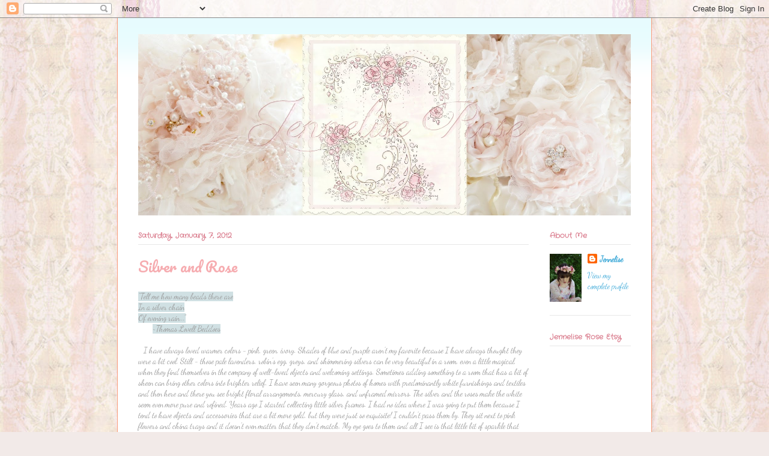

--- FILE ---
content_type: text/html; charset=UTF-8
request_url: https://jenneliserose.blogspot.com/2012/01/silver-and-rose.html
body_size: 38430
content:
<!DOCTYPE html>
<html class='v2' dir='ltr' lang='en'>
<head>
<link href='https://www.blogger.com/static/v1/widgets/4128112664-css_bundle_v2.css' rel='stylesheet' type='text/css'/>
<meta content='width=1100' name='viewport'/>
<meta content='text/html; charset=UTF-8' http-equiv='Content-Type'/>
<meta content='blogger' name='generator'/>
<link href='https://jenneliserose.blogspot.com/favicon.ico' rel='icon' type='image/x-icon'/>
<link href='http://jenneliserose.blogspot.com/2012/01/silver-and-rose.html' rel='canonical'/>
<link rel="alternate" type="application/atom+xml" title="Jennelise - Atom" href="https://jenneliserose.blogspot.com/feeds/posts/default" />
<link rel="alternate" type="application/rss+xml" title="Jennelise - RSS" href="https://jenneliserose.blogspot.com/feeds/posts/default?alt=rss" />
<link rel="service.post" type="application/atom+xml" title="Jennelise - Atom" href="https://www.blogger.com/feeds/5659547413402656269/posts/default" />

<link rel="alternate" type="application/atom+xml" title="Jennelise - Atom" href="https://jenneliserose.blogspot.com/feeds/7090082806083526872/comments/default" />
<!--Can't find substitution for tag [blog.ieCssRetrofitLinks]-->
<link href='https://blogger.googleusercontent.com/img/b/R29vZ2xl/AVvXsEiu7NGbF4U9MFrEu83KrBDNdUbmpG0aBdDrPXRx4mOTX3qzi8LBd8Kuyx5p3b__AcxKsMsMpeffEz_tRxKRE0Me3IQggxNY2h1DYrek59xaDE_wG3FBN0oqe4Pmn9WKs5LfZi6w3qZfFYPk/s640/CSC_0265.JPG' rel='image_src'/>
<meta content='http://jenneliserose.blogspot.com/2012/01/silver-and-rose.html' property='og:url'/>
<meta content='Silver and Rose' property='og:title'/>
<meta content='&quot;Tell me how many beads there are  In a silver chain  Of evening rain...&quot;          ~Thomas Lovell Beddoes      I have always loved warmer co...' property='og:description'/>
<meta content='https://blogger.googleusercontent.com/img/b/R29vZ2xl/AVvXsEiu7NGbF4U9MFrEu83KrBDNdUbmpG0aBdDrPXRx4mOTX3qzi8LBd8Kuyx5p3b__AcxKsMsMpeffEz_tRxKRE0Me3IQggxNY2h1DYrek59xaDE_wG3FBN0oqe4Pmn9WKs5LfZi6w3qZfFYPk/w1200-h630-p-k-no-nu/CSC_0265.JPG' property='og:image'/>
<title>Jennelise: Silver and Rose</title>
<style type='text/css'>@font-face{font-family:'Crafty Girls';font-style:normal;font-weight:400;font-display:swap;src:url(//fonts.gstatic.com/s/craftygirls/v16/va9B4kXI39VaDdlPJo8N_NveRhf6Xl7Glw.woff2)format('woff2');unicode-range:U+0000-00FF,U+0131,U+0152-0153,U+02BB-02BC,U+02C6,U+02DA,U+02DC,U+0304,U+0308,U+0329,U+2000-206F,U+20AC,U+2122,U+2191,U+2193,U+2212,U+2215,U+FEFF,U+FFFD;}@font-face{font-family:'Dancing Script';font-style:normal;font-weight:400;font-display:swap;src:url(//fonts.gstatic.com/s/dancingscript/v29/If2cXTr6YS-zF4S-kcSWSVi_sxjsohD9F50Ruu7BMSo3Rep8hNX6plRPjLo.woff2)format('woff2');unicode-range:U+0102-0103,U+0110-0111,U+0128-0129,U+0168-0169,U+01A0-01A1,U+01AF-01B0,U+0300-0301,U+0303-0304,U+0308-0309,U+0323,U+0329,U+1EA0-1EF9,U+20AB;}@font-face{font-family:'Dancing Script';font-style:normal;font-weight:400;font-display:swap;src:url(//fonts.gstatic.com/s/dancingscript/v29/If2cXTr6YS-zF4S-kcSWSVi_sxjsohD9F50Ruu7BMSo3ROp8hNX6plRPjLo.woff2)format('woff2');unicode-range:U+0100-02BA,U+02BD-02C5,U+02C7-02CC,U+02CE-02D7,U+02DD-02FF,U+0304,U+0308,U+0329,U+1D00-1DBF,U+1E00-1E9F,U+1EF2-1EFF,U+2020,U+20A0-20AB,U+20AD-20C0,U+2113,U+2C60-2C7F,U+A720-A7FF;}@font-face{font-family:'Dancing Script';font-style:normal;font-weight:400;font-display:swap;src:url(//fonts.gstatic.com/s/dancingscript/v29/If2cXTr6YS-zF4S-kcSWSVi_sxjsohD9F50Ruu7BMSo3Sup8hNX6plRP.woff2)format('woff2');unicode-range:U+0000-00FF,U+0131,U+0152-0153,U+02BB-02BC,U+02C6,U+02DA,U+02DC,U+0304,U+0308,U+0329,U+2000-206F,U+20AC,U+2122,U+2191,U+2193,U+2212,U+2215,U+FEFF,U+FFFD;}@font-face{font-family:'Pacifico';font-style:normal;font-weight:400;font-display:swap;src:url(//fonts.gstatic.com/s/pacifico/v23/FwZY7-Qmy14u9lezJ-6K6MmBp0u-zK4.woff2)format('woff2');unicode-range:U+0460-052F,U+1C80-1C8A,U+20B4,U+2DE0-2DFF,U+A640-A69F,U+FE2E-FE2F;}@font-face{font-family:'Pacifico';font-style:normal;font-weight:400;font-display:swap;src:url(//fonts.gstatic.com/s/pacifico/v23/FwZY7-Qmy14u9lezJ-6D6MmBp0u-zK4.woff2)format('woff2');unicode-range:U+0301,U+0400-045F,U+0490-0491,U+04B0-04B1,U+2116;}@font-face{font-family:'Pacifico';font-style:normal;font-weight:400;font-display:swap;src:url(//fonts.gstatic.com/s/pacifico/v23/FwZY7-Qmy14u9lezJ-6I6MmBp0u-zK4.woff2)format('woff2');unicode-range:U+0102-0103,U+0110-0111,U+0128-0129,U+0168-0169,U+01A0-01A1,U+01AF-01B0,U+0300-0301,U+0303-0304,U+0308-0309,U+0323,U+0329,U+1EA0-1EF9,U+20AB;}@font-face{font-family:'Pacifico';font-style:normal;font-weight:400;font-display:swap;src:url(//fonts.gstatic.com/s/pacifico/v23/FwZY7-Qmy14u9lezJ-6J6MmBp0u-zK4.woff2)format('woff2');unicode-range:U+0100-02BA,U+02BD-02C5,U+02C7-02CC,U+02CE-02D7,U+02DD-02FF,U+0304,U+0308,U+0329,U+1D00-1DBF,U+1E00-1E9F,U+1EF2-1EFF,U+2020,U+20A0-20AB,U+20AD-20C0,U+2113,U+2C60-2C7F,U+A720-A7FF;}@font-face{font-family:'Pacifico';font-style:normal;font-weight:400;font-display:swap;src:url(//fonts.gstatic.com/s/pacifico/v23/FwZY7-Qmy14u9lezJ-6H6MmBp0u-.woff2)format('woff2');unicode-range:U+0000-00FF,U+0131,U+0152-0153,U+02BB-02BC,U+02C6,U+02DA,U+02DC,U+0304,U+0308,U+0329,U+2000-206F,U+20AC,U+2122,U+2191,U+2193,U+2212,U+2215,U+FEFF,U+FFFD;}</style>
<style id='page-skin-1' type='text/css'><!--
/*
-----------------------------------------------
Blogger Template Style
Name:     Ethereal
Designer: Jason Morrow
URL:      jasonmorrow.etsy.com
----------------------------------------------- */
/* Content
----------------------------------------------- */
body {
font: normal normal 13px Dancing Script;
color: #999999;
background: #f2eae8 url(//themes.googleusercontent.com/image?id=1WK_87YaNnT8CSyJ0A7izsZtbaJgtXoQON_KMyGIlNH2-DGDRFKh5k5SCRxl1D0j-N_Xi) repeat scroll top center /* Credit: kim258 (http://www.istockphoto.com/file_closeup.php?id=368191&platform=blogger) */;
}
html body .content-outer {
min-width: 0;
max-width: 100%;
width: 100%;
}
a:link {
text-decoration: none;
color: #44acd9;
}
a:visited {
text-decoration: none;
color: #846ebe;
}
a:hover {
text-decoration: underline;
color: #005959;
}
.main-inner {
padding-top: 15px;
}
.body-fauxcolumn-outer {
background: transparent none repeat-x scroll top center;
}
.content-fauxcolumns .fauxcolumn-inner {
background: #ffffff url(//www.blogblog.com/1kt/ethereal/bird-2toned-blue-fade.png) repeat-x scroll top left;
border-left: 1px solid #fb9d7b;
border-right: 1px solid #fb9d7b;
}
/* Flexible Background
----------------------------------------------- */
.content-fauxcolumn-outer .fauxborder-left {
width: 100%;
padding-left: 300px;
margin-left: -300px;
background-color: transparent;
background-image: none;
background-repeat: no-repeat;
background-position: left top;
}
.content-fauxcolumn-outer .fauxborder-right {
margin-right: -299px;
width: 299px;
background-color: transparent;
background-image: none;
background-repeat: no-repeat;
background-position: right top;
}
/* Columns
----------------------------------------------- */
.content-inner {
padding: 0;
}
/* Header
----------------------------------------------- */
.header-inner {
padding: 27px 0 3px;
}
.header-inner .section {
margin: 0 35px;
}
.Header h1 {
font: normal normal 60px Times, 'Times New Roman', FreeSerif, serif;
color: #ffbaa9;
}
.Header h1 a {
color: #ffbaa9;
}
.Header .description {
font-size: 115%;
color: #909090;
}
.header-inner .Header .titlewrapper,
.header-inner .Header .descriptionwrapper {
padding-left: 0;
padding-right: 0;
margin-bottom: 0;
}
/* Tabs
----------------------------------------------- */
.tabs-outer {
position: relative;
background: transparent;
}
.tabs-cap-top, .tabs-cap-bottom {
position: absolute;
width: 100%;
}
.tabs-cap-bottom {
bottom: 0;
}
.tabs-inner {
padding: 0;
}
.tabs-inner .section {
margin: 0 35px;
}
*+html body .tabs-inner .widget li {
padding: 1px;
}
.PageList {
border-bottom: 1px solid #fb9d7b;
}
.tabs-inner .widget li.selected a,
.tabs-inner .widget li a:hover {
position: relative;
-moz-border-radius-topleft: 5px;
-moz-border-radius-topright: 5px;
-webkit-border-top-left-radius: 5px;
-webkit-border-top-right-radius: 5px;
-goog-ms-border-top-left-radius: 5px;
-goog-ms-border-top-right-radius: 5px;
border-top-left-radius: 5px;
border-top-right-radius: 5px;
background: #ffcba3 none ;
color: #ffffff;
}
.tabs-inner .widget li a {
display: inline-block;
margin: 0;
margin-right: 1px;
padding: .65em 1.5em;
font: normal normal 12px Arial, Tahoma, Helvetica, FreeSans, sans-serif;
color: #666666;
background-color: #fff3de;
-moz-border-radius-topleft: 5px;
-moz-border-radius-topright: 5px;
-webkit-border-top-left-radius: 5px;
-webkit-border-top-right-radius: 5px;
-goog-ms-border-top-left-radius: 5px;
-goog-ms-border-top-right-radius: 5px;
border-top-left-radius: 5px;
border-top-right-radius: 5px;
}
/* Headings
----------------------------------------------- */
h2 {
font: normal bold 12px Crafty Girls;
color: #da7d8e;
}
/* Widgets
----------------------------------------------- */
.main-inner .column-left-inner {
padding: 0 0 0 20px;
}
.main-inner .column-left-inner .section {
margin-right: 0;
}
.main-inner .column-right-inner {
padding: 0 20px 0 0;
}
.main-inner .column-right-inner .section {
margin-left: 0;
}
.main-inner .section {
padding: 0;
}
.main-inner .widget {
padding: 0 0 15px;
margin: 20px 0;
border-bottom: 1px solid #e7e7e7;
}
.main-inner .widget h2 {
margin: 0;
padding: .6em 0 .5em;
}
.footer-inner .widget h2 {
padding: 0 0 .4em;
}
.main-inner .widget h2 + div, .footer-inner .widget h2 + div {
padding-top: 15px;
}
.main-inner .widget .widget-content {
margin: 0;
padding: 15px 0 0;
}
.main-inner .widget ul, .main-inner .widget #ArchiveList ul.flat {
margin: -15px -15px -15px;
padding: 0;
list-style: none;
}
.main-inner .sidebar .widget h2 {
border-bottom: 1px solid #e7e7e7;
}
.main-inner .widget #ArchiveList {
margin: -15px 0 0;
}
.main-inner .widget ul li, .main-inner .widget #ArchiveList ul.flat li {
padding: .5em 15px;
text-indent: 0;
}
.main-inner .widget #ArchiveList ul li {
padding-top: .25em;
padding-bottom: .25em;
}
.main-inner .widget ul li:first-child, .main-inner .widget #ArchiveList ul.flat li:first-child {
border-top: none;
}
.main-inner .widget ul li:last-child, .main-inner .widget #ArchiveList ul.flat li:last-child {
border-bottom: none;
}
.main-inner .widget .post-body ul {
padding: 0 2.5em;
margin: .5em 0;
list-style: disc;
}
.main-inner .widget .post-body ul li {
padding: 0.25em 0;
margin-bottom: .25em;
color: #999999;
border: none;
}
.footer-inner .widget ul {
padding: 0;
list-style: none;
}
.widget .zippy {
color: #dadada;
}
/* Posts
----------------------------------------------- */
.main.section {
margin: 0 20px;
}
body .main-inner .Blog {
padding: 0;
background-color: transparent;
border: none;
}
.main-inner .widget h2.date-header {
border-bottom: 1px solid #e7e7e7;
}
.date-outer {
position: relative;
margin: 15px 0 20px;
}
.date-outer:first-child {
margin-top: 0;
}
.date-posts {
clear: both;
}
.post-outer, .inline-ad {
border-bottom: 1px solid #e7e7e7;
padding: 30px 0;
}
.post-outer {
padding-bottom: 10px;
}
.post-outer:first-child {
padding-top: 0;
border-top: none;
}
.post-outer:last-child, .inline-ad:last-child {
border-bottom: none;
}
.post-body img {
padding: 8px;
}
h3.post-title, h4 {
font: normal normal 24px Pacifico;
color: #f6acb0;
}
h3.post-title a {
font: normal normal 24px Pacifico;
color: #f6acb0;
text-decoration: none;
}
h3.post-title a:hover {
color: #005959;
text-decoration: underline;
}
.post-header {
margin: 0 0 1.5em;
}
.post-body {
line-height: 1.4;
}
.post-footer {
margin: 1.5em 0 0;
}
#blog-pager {
padding: 15px;
}
.blog-feeds, .post-feeds {
margin: 1em 0;
text-align: center;
}
.post-outer .comments {
margin-top: 2em;
}
/* Comments
----------------------------------------------- */
.comments .comments-content .icon.blog-author {
background-repeat: no-repeat;
background-image: url([data-uri]);
}
.comments .comments-content .loadmore a {
background: #ffffff url(//www.blogblog.com/1kt/ethereal/bird-2toned-blue-fade.png) repeat-x scroll top left;
}
.comments .comments-content .loadmore a {
border-top: 1px solid #e7e7e7;
border-bottom: 1px solid #e7e7e7;
}
.comments .comment-thread.inline-thread {
background: #ffffff url(//www.blogblog.com/1kt/ethereal/bird-2toned-blue-fade.png) repeat-x scroll top left;
}
.comments .continue {
border-top: 2px solid #e7e7e7;
}
/* Footer
----------------------------------------------- */
.footer-inner {
padding: 30px 0;
overflow: hidden;
}
/* Mobile
----------------------------------------------- */
body.mobile  {
background-size: auto
}
.mobile .body-fauxcolumn-outer {
background: ;
}
.mobile .content-fauxcolumns .fauxcolumn-inner {
opacity: 0.75;
}
.mobile .content-fauxcolumn-outer .fauxborder-right {
margin-right: 0;
}
.mobile-link-button {
background-color: #ffcba3;
}
.mobile-link-button a:link, .mobile-link-button a:visited {
color: #ffffff;
}
.mobile-index-contents {
color: #444444;
}
.mobile .body-fauxcolumn-outer {
background-size: 100% auto;
}
.mobile .mobile-date-outer {
border-bottom: transparent;
}
.mobile .PageList {
border-bottom: none;
}
.mobile .tabs-inner .section {
margin: 0;
}
.mobile .tabs-inner .PageList .widget-content {
background: #ffcba3 none;
color: #ffffff;
}
.mobile .tabs-inner .PageList .widget-content .pagelist-arrow {
border-left: 1px solid #ffffff;
}
.mobile .footer-inner {
overflow: visible;
}
body.mobile .AdSense {
margin: 0 -10px;
}

--></style>
<style id='template-skin-1' type='text/css'><!--
body {
min-width: 890px;
}
.content-outer, .content-fauxcolumn-outer, .region-inner {
min-width: 890px;
max-width: 890px;
_width: 890px;
}
.main-inner .columns {
padding-left: 0px;
padding-right: 170px;
}
.main-inner .fauxcolumn-center-outer {
left: 0px;
right: 170px;
/* IE6 does not respect left and right together */
_width: expression(this.parentNode.offsetWidth -
parseInt("0px") -
parseInt("170px") + 'px');
}
.main-inner .fauxcolumn-left-outer {
width: 0px;
}
.main-inner .fauxcolumn-right-outer {
width: 170px;
}
.main-inner .column-left-outer {
width: 0px;
right: 100%;
margin-left: -0px;
}
.main-inner .column-right-outer {
width: 170px;
margin-right: -170px;
}
#layout {
min-width: 0;
}
#layout .content-outer {
min-width: 0;
width: 800px;
}
#layout .region-inner {
min-width: 0;
width: auto;
}
body#layout div.add_widget {
padding: 8px;
}
body#layout div.add_widget a {
margin-left: 32px;
}
--></style>
<style>
    body {background-image:url(\/\/themes.googleusercontent.com\/image?id=1WK_87YaNnT8CSyJ0A7izsZtbaJgtXoQON_KMyGIlNH2-DGDRFKh5k5SCRxl1D0j-N_Xi);}
    
@media (max-width: 200px) { body {background-image:url(\/\/themes.googleusercontent.com\/image?id=1WK_87YaNnT8CSyJ0A7izsZtbaJgtXoQON_KMyGIlNH2-DGDRFKh5k5SCRxl1D0j-N_Xi&options=w200);}}
@media (max-width: 400px) and (min-width: 201px) { body {background-image:url(\/\/themes.googleusercontent.com\/image?id=1WK_87YaNnT8CSyJ0A7izsZtbaJgtXoQON_KMyGIlNH2-DGDRFKh5k5SCRxl1D0j-N_Xi&options=w400);}}
@media (max-width: 800px) and (min-width: 401px) { body {background-image:url(\/\/themes.googleusercontent.com\/image?id=1WK_87YaNnT8CSyJ0A7izsZtbaJgtXoQON_KMyGIlNH2-DGDRFKh5k5SCRxl1D0j-N_Xi&options=w800);}}
@media (max-width: 1200px) and (min-width: 801px) { body {background-image:url(\/\/themes.googleusercontent.com\/image?id=1WK_87YaNnT8CSyJ0A7izsZtbaJgtXoQON_KMyGIlNH2-DGDRFKh5k5SCRxl1D0j-N_Xi&options=w1200);}}
/* Last tag covers anything over one higher than the previous max-size cap. */
@media (min-width: 1201px) { body {background-image:url(\/\/themes.googleusercontent.com\/image?id=1WK_87YaNnT8CSyJ0A7izsZtbaJgtXoQON_KMyGIlNH2-DGDRFKh5k5SCRxl1D0j-N_Xi&options=w1600);}}
  </style>
<link href='https://www.blogger.com/dyn-css/authorization.css?targetBlogID=5659547413402656269&amp;zx=b997ce13-f301-4147-a3e2-ad833112d330' media='none' onload='if(media!=&#39;all&#39;)media=&#39;all&#39;' rel='stylesheet'/><noscript><link href='https://www.blogger.com/dyn-css/authorization.css?targetBlogID=5659547413402656269&amp;zx=b997ce13-f301-4147-a3e2-ad833112d330' rel='stylesheet'/></noscript>
<meta name='google-adsense-platform-account' content='ca-host-pub-1556223355139109'/>
<meta name='google-adsense-platform-domain' content='blogspot.com'/>

</head>
<body class='loading variant-hummingBirds2'>
<div class='navbar section' id='navbar' name='Navbar'><div class='widget Navbar' data-version='1' id='Navbar1'><script type="text/javascript">
    function setAttributeOnload(object, attribute, val) {
      if(window.addEventListener) {
        window.addEventListener('load',
          function(){ object[attribute] = val; }, false);
      } else {
        window.attachEvent('onload', function(){ object[attribute] = val; });
      }
    }
  </script>
<div id="navbar-iframe-container"></div>
<script type="text/javascript" src="https://apis.google.com/js/platform.js"></script>
<script type="text/javascript">
      gapi.load("gapi.iframes:gapi.iframes.style.bubble", function() {
        if (gapi.iframes && gapi.iframes.getContext) {
          gapi.iframes.getContext().openChild({
              url: 'https://www.blogger.com/navbar/5659547413402656269?po\x3d7090082806083526872\x26origin\x3dhttps://jenneliserose.blogspot.com',
              where: document.getElementById("navbar-iframe-container"),
              id: "navbar-iframe"
          });
        }
      });
    </script><script type="text/javascript">
(function() {
var script = document.createElement('script');
script.type = 'text/javascript';
script.src = '//pagead2.googlesyndication.com/pagead/js/google_top_exp.js';
var head = document.getElementsByTagName('head')[0];
if (head) {
head.appendChild(script);
}})();
</script>
</div></div>
<div class='body-fauxcolumns'>
<div class='fauxcolumn-outer body-fauxcolumn-outer'>
<div class='cap-top'>
<div class='cap-left'></div>
<div class='cap-right'></div>
</div>
<div class='fauxborder-left'>
<div class='fauxborder-right'></div>
<div class='fauxcolumn-inner'>
</div>
</div>
<div class='cap-bottom'>
<div class='cap-left'></div>
<div class='cap-right'></div>
</div>
</div>
</div>
<div class='content'>
<div class='content-fauxcolumns'>
<div class='fauxcolumn-outer content-fauxcolumn-outer'>
<div class='cap-top'>
<div class='cap-left'></div>
<div class='cap-right'></div>
</div>
<div class='fauxborder-left'>
<div class='fauxborder-right'></div>
<div class='fauxcolumn-inner'>
</div>
</div>
<div class='cap-bottom'>
<div class='cap-left'></div>
<div class='cap-right'></div>
</div>
</div>
</div>
<div class='content-outer'>
<div class='content-cap-top cap-top'>
<div class='cap-left'></div>
<div class='cap-right'></div>
</div>
<div class='fauxborder-left content-fauxborder-left'>
<div class='fauxborder-right content-fauxborder-right'></div>
<div class='content-inner'>
<header>
<div class='header-outer'>
<div class='header-cap-top cap-top'>
<div class='cap-left'></div>
<div class='cap-right'></div>
</div>
<div class='fauxborder-left header-fauxborder-left'>
<div class='fauxborder-right header-fauxborder-right'></div>
<div class='region-inner header-inner'>
<div class='header section' id='header' name='Header'><div class='widget Header' data-version='1' id='Header1'>
<div id='header-inner'>
<a href='https://jenneliserose.blogspot.com/' style='display: block'>
<img alt='Jennelise' height='302px; ' id='Header1_headerimg' src='https://blogger.googleusercontent.com/img/b/R29vZ2xl/AVvXsEjyCxXhyphenhyphen5WqY9Dw-SuMEVLlYaMasJAkHMvQZ_UxB_J3EftVsk_DkGWqTnad5K-Sv-wPG52XiI_LkSIWN3HHnUWLs1ZUIHUAiaufC_ujrWiEBELDT86A6rZUNj1dUCDK9zx1EeraCOAGWCQ/s1600/Header+idea+1.jpg' style='display: block' width='820px; '/>
</a>
</div>
</div></div>
</div>
</div>
<div class='header-cap-bottom cap-bottom'>
<div class='cap-left'></div>
<div class='cap-right'></div>
</div>
</div>
</header>
<div class='tabs-outer'>
<div class='tabs-cap-top cap-top'>
<div class='cap-left'></div>
<div class='cap-right'></div>
</div>
<div class='fauxborder-left tabs-fauxborder-left'>
<div class='fauxborder-right tabs-fauxborder-right'></div>
<div class='region-inner tabs-inner'>
<div class='tabs section' id='crosscol' name='Cross-Column'><div class='widget HTML' data-version='1' id='HTML1'>
<div class='widget-content'>
<style type="text/css">
body {background-image: url("https://blogger.googleusercontent.com/img/b/R29vZ2xl/AVvXsEi-oO5gZ7h9os8HBSOemDg7dcdiNZU0DT8A-jIE5Gai7bJtwYMwtvGhm0BnxscF55U8VfpHaV2TZus23cTwAorNG5etzL5w7WHhZzwrSgS81D-aV_Oto5P-XqTPCc3JggmWuLyx54qx-nU/s1600/194%20b.jpg"); background-position: center; background-repeat: no-repeat; background-attachment: fixed; }
</style>
<div id="tag" style="position:absolute; left:0px; top:30px; z-index:50; width:150px; height:45px;">
<a href="http://blo64rt.blogspot.com/" target="_blank">

</a></div>
</div>
<div class='clear'></div>
</div></div>
<div class='tabs no-items section' id='crosscol-overflow' name='Cross-Column 2'></div>
</div>
</div>
<div class='tabs-cap-bottom cap-bottom'>
<div class='cap-left'></div>
<div class='cap-right'></div>
</div>
</div>
<div class='main-outer'>
<div class='main-cap-top cap-top'>
<div class='cap-left'></div>
<div class='cap-right'></div>
</div>
<div class='fauxborder-left main-fauxborder-left'>
<div class='fauxborder-right main-fauxborder-right'></div>
<div class='region-inner main-inner'>
<div class='columns fauxcolumns'>
<div class='fauxcolumn-outer fauxcolumn-center-outer'>
<div class='cap-top'>
<div class='cap-left'></div>
<div class='cap-right'></div>
</div>
<div class='fauxborder-left'>
<div class='fauxborder-right'></div>
<div class='fauxcolumn-inner'>
</div>
</div>
<div class='cap-bottom'>
<div class='cap-left'></div>
<div class='cap-right'></div>
</div>
</div>
<div class='fauxcolumn-outer fauxcolumn-left-outer'>
<div class='cap-top'>
<div class='cap-left'></div>
<div class='cap-right'></div>
</div>
<div class='fauxborder-left'>
<div class='fauxborder-right'></div>
<div class='fauxcolumn-inner'>
</div>
</div>
<div class='cap-bottom'>
<div class='cap-left'></div>
<div class='cap-right'></div>
</div>
</div>
<div class='fauxcolumn-outer fauxcolumn-right-outer'>
<div class='cap-top'>
<div class='cap-left'></div>
<div class='cap-right'></div>
</div>
<div class='fauxborder-left'>
<div class='fauxborder-right'></div>
<div class='fauxcolumn-inner'>
</div>
</div>
<div class='cap-bottom'>
<div class='cap-left'></div>
<div class='cap-right'></div>
</div>
</div>
<!-- corrects IE6 width calculation -->
<div class='columns-inner'>
<div class='column-center-outer'>
<div class='column-center-inner'>
<div class='main section' id='main' name='Main'><div class='widget Blog' data-version='1' id='Blog1'>
<div class='blog-posts hfeed'>

          <div class="date-outer">
        
<h2 class='date-header'><span>Saturday, January 7, 2012</span></h2>

          <div class="date-posts">
        
<div class='post-outer'>
<div class='post hentry uncustomized-post-template' itemprop='blogPost' itemscope='itemscope' itemtype='http://schema.org/BlogPosting'>
<meta content='https://blogger.googleusercontent.com/img/b/R29vZ2xl/AVvXsEiu7NGbF4U9MFrEu83KrBDNdUbmpG0aBdDrPXRx4mOTX3qzi8LBd8Kuyx5p3b__AcxKsMsMpeffEz_tRxKRE0Me3IQggxNY2h1DYrek59xaDE_wG3FBN0oqe4Pmn9WKs5LfZi6w3qZfFYPk/s640/CSC_0265.JPG' itemprop='image_url'/>
<meta content='5659547413402656269' itemprop='blogId'/>
<meta content='7090082806083526872' itemprop='postId'/>
<a name='7090082806083526872'></a>
<h3 class='post-title entry-title' itemprop='name'>
Silver and Rose
</h3>
<div class='post-header'>
<div class='post-header-line-1'></div>
</div>
<div class='post-body entry-content' id='post-body-7090082806083526872' itemprop='description articleBody'>
<span style="background-color: #d0e0e3;">"Tell me how many beads there are </span><br />
<span style="background-color: #d0e0e3;">In a silver chain</span><br />
<span style="background-color: #d0e0e3;">Of evening rain..."</span><br />
&nbsp;&nbsp;&nbsp;&nbsp;&nbsp;&nbsp;&nbsp; <span style="background-color: #d0e0e3;">~Thomas Lovell Beddoes</span><br />
<br />
&nbsp;&nbsp; I have always loved warmer colors - pink, green, ivory. Shades of blue and purple aren't my favorite because I have always thought they were a bit cool.&nbsp;Still&nbsp;- those pale lavenders, robin's egg, greys, and shimmering silvers can be very beautiful in a room, even a little magical, when they find themselves in the company of well-loved objects and welcoming settings. Sometimes adding something to a room that has a bit of sheen can bring other colors into brighter relief. I have seen many gorgeous photos of homes with predominantly white furnishings and textiles and then here and there you see bright floral arrangements, mercury glass, and unframed mirrors. The silver and the roses make the white seem even more pure and refined. Years ago I started collecting little silver frames. I had no idea where I was going to put them because I tend to have objects and accessories that are a bit more gold, but they were just so exquisite! I couldn't pass them by. They sit next to pink flowers and china trays and it doesn't even matter that they don't match. My eye goes to them and all I see is that little bit of sparkle that makes everything around it prettier. Here are a few photos I have taken of silver things among, inevitably, my roses. Enjoy!<br />
<br />
Today I am linking with <a href="http://howsweetthesound.typepad.com/my_weblog/2012/01/pink-saturday-january-7-2012.html">Pink Saturday</a>&nbsp;and <a href="http://romantichome.blogspot.com/2012/01/show-and-tell-friday.html">Show and Tell Friday</a>.<br />
<div class="separator" style="clear: both; text-align: center;"><a href="https://blogger.googleusercontent.com/img/b/R29vZ2xl/AVvXsEiu7NGbF4U9MFrEu83KrBDNdUbmpG0aBdDrPXRx4mOTX3qzi8LBd8Kuyx5p3b__AcxKsMsMpeffEz_tRxKRE0Me3IQggxNY2h1DYrek59xaDE_wG3FBN0oqe4Pmn9WKs5LfZi6w3qZfFYPk/s1600/CSC_0265.JPG" imageanchor="1" style="margin-left: 1em; margin-right: 1em;"><img border="0" height="640" rea="true" src="https://blogger.googleusercontent.com/img/b/R29vZ2xl/AVvXsEiu7NGbF4U9MFrEu83KrBDNdUbmpG0aBdDrPXRx4mOTX3qzi8LBd8Kuyx5p3b__AcxKsMsMpeffEz_tRxKRE0Me3IQggxNY2h1DYrek59xaDE_wG3FBN0oqe4Pmn9WKs5LfZi6w3qZfFYPk/s640/CSC_0265.JPG" width="426" /></a></div><br />
<div class="separator" style="clear: both; text-align: center;"><a href="https://blogger.googleusercontent.com/img/b/R29vZ2xl/AVvXsEjwJCrDnU0Hh43N9_pP_7CKn43nhUD5zF3lUWD2tAFIE6cMTPV_66UGSbP4UKMtTatzLA3wl7sKvTr2INQ_nB0KajglQDuMdqg7sDg7aV5zDQDaBJlq-Lio6HcRr9DLtTJ6Xl6Auky7h7NM/s1600/CSC_0319.JPG" imageanchor="1" style="margin-left: 1em; margin-right: 1em;"><img border="0" height="640" rea="true" src="https://blogger.googleusercontent.com/img/b/R29vZ2xl/AVvXsEjwJCrDnU0Hh43N9_pP_7CKn43nhUD5zF3lUWD2tAFIE6cMTPV_66UGSbP4UKMtTatzLA3wl7sKvTr2INQ_nB0KajglQDuMdqg7sDg7aV5zDQDaBJlq-Lio6HcRr9DLtTJ6Xl6Auky7h7NM/s640/CSC_0319.JPG" width="426" /></a></div><br />
<div class="separator" style="clear: both; text-align: center;"><a href="https://blogger.googleusercontent.com/img/b/R29vZ2xl/AVvXsEj0ZaEZqhqFxjv6G0ea7eYLvr5nLsV3NxaEuEsEYTl9ce7NwRLeoQQjU85ho_Ut5Q-UsQR9puxmBYX59c0YsI8grtEuDT9-WYE-zymsNT6okhSzxlcu_2kGymSp3pXHvra-Z__umkEF3YIN/s1600/CSC_0267.JPG" imageanchor="1" style="margin-left: 1em; margin-right: 1em;"><img border="0" height="640" rea="true" src="https://blogger.googleusercontent.com/img/b/R29vZ2xl/AVvXsEj0ZaEZqhqFxjv6G0ea7eYLvr5nLsV3NxaEuEsEYTl9ce7NwRLeoQQjU85ho_Ut5Q-UsQR9puxmBYX59c0YsI8grtEuDT9-WYE-zymsNT6okhSzxlcu_2kGymSp3pXHvra-Z__umkEF3YIN/s640/CSC_0267.JPG" width="426" /></a></div><br />
<div class="separator" style="clear: both; text-align: center;"><a href="https://blogger.googleusercontent.com/img/b/R29vZ2xl/AVvXsEjMvgzXKHMXsQIeGWNbtAzdK3tbztQIsRVTy9V4mVJr0suISCirb3fMc-FN3lrnShv9LGyuvrS8tWqHA65yw27VIaQfL2fmK2M958Yni19GWqRq3djVW4gvAoa5PlF1f_LarGcDpHLtRqMj/s1600/CSC_0270.JPG" imageanchor="1" style="margin-left: 1em; margin-right: 1em;"><img border="0" height="640" rea="true" src="https://blogger.googleusercontent.com/img/b/R29vZ2xl/AVvXsEjMvgzXKHMXsQIeGWNbtAzdK3tbztQIsRVTy9V4mVJr0suISCirb3fMc-FN3lrnShv9LGyuvrS8tWqHA65yw27VIaQfL2fmK2M958Yni19GWqRq3djVW4gvAoa5PlF1f_LarGcDpHLtRqMj/s640/CSC_0270.JPG" width="426" /></a></div><br />
<div class="separator" style="clear: both; text-align: center;"><a href="https://blogger.googleusercontent.com/img/b/R29vZ2xl/AVvXsEj0cB9sxhUPabk4DpZtBlD9emfd7j2rZXJ10RslfV5Q06_pUHu4L9Jj7n2uuJIAhQ0vwBkH3aPhv5L75YoRkz2UcMswdvlZhQ76QRJD1mcrgGbuLuqr76diteHfLFCv4I_wgKhmVRiHrm9N/s1600/CSC_0374.JPG" imageanchor="1" style="margin-left: 1em; margin-right: 1em;"><img border="0" height="640" rea="true" src="https://blogger.googleusercontent.com/img/b/R29vZ2xl/AVvXsEj0cB9sxhUPabk4DpZtBlD9emfd7j2rZXJ10RslfV5Q06_pUHu4L9Jj7n2uuJIAhQ0vwBkH3aPhv5L75YoRkz2UcMswdvlZhQ76QRJD1mcrgGbuLuqr76diteHfLFCv4I_wgKhmVRiHrm9N/s640/CSC_0374.JPG" width="426" /></a></div><br />
<div class="separator" style="clear: both; text-align: center;"><a href="https://blogger.googleusercontent.com/img/b/R29vZ2xl/AVvXsEisrQ3LhGsEuyedvGq0D8IxVXa1Raded7vE0nLje37_4mAfjkKP1Wrx3yqrA1xnRK-rTHvBLUhEorGCzIP9EFTAhe-Hqpz4MPXIcPPo9eJ7T_Er3Asrypc11cJchCo4Z3IPGG9yOHiVrR4_/s1600/CSC_0281.JPG" imageanchor="1" style="margin-left: 1em; margin-right: 1em;"><img border="0" height="640" rea="true" src="https://blogger.googleusercontent.com/img/b/R29vZ2xl/AVvXsEisrQ3LhGsEuyedvGq0D8IxVXa1Raded7vE0nLje37_4mAfjkKP1Wrx3yqrA1xnRK-rTHvBLUhEorGCzIP9EFTAhe-Hqpz4MPXIcPPo9eJ7T_Er3Asrypc11cJchCo4Z3IPGG9yOHiVrR4_/s640/CSC_0281.JPG" width="426" /></a></div><br />
<div class="separator" style="clear: both; text-align: center;"><a href="https://blogger.googleusercontent.com/img/b/R29vZ2xl/AVvXsEgSlZ2QtQQsOGYQb5DEJqrt9D-n2VyG9mmGGK_A2I5qBu-Joxu7AjhB14lsSTI32l_uajei5rctKPBx7KPGzI-egyLVd09HtIOFYrjvjCeZsEEosTq7NP3cnO3EpSVF1PjlFHk7KoupwySQ/s1600/CSC_0284.JPG" imageanchor="1" style="margin-left: 1em; margin-right: 1em;"><img border="0" height="640" rea="true" src="https://blogger.googleusercontent.com/img/b/R29vZ2xl/AVvXsEgSlZ2QtQQsOGYQb5DEJqrt9D-n2VyG9mmGGK_A2I5qBu-Joxu7AjhB14lsSTI32l_uajei5rctKPBx7KPGzI-egyLVd09HtIOFYrjvjCeZsEEosTq7NP3cnO3EpSVF1PjlFHk7KoupwySQ/s640/CSC_0284.JPG" width="426" /></a></div><br />
<div class="separator" style="clear: both; text-align: center;"><a href="https://blogger.googleusercontent.com/img/b/R29vZ2xl/AVvXsEhhHxgpSoRf4aj3gb6tsevlZ3Al7tKv7UWIJ3mamEI95sEyDO8kZmjbTl6RNRncQRuCQEVkkyITsH0PBICcElt5I9g7KLBMLurYv4LwTxdm5JIE36xCbhG5bN7xLo9qruHdndtwGjovRi20/s1600/CSC_0298.JPG" imageanchor="1" style="margin-left: 1em; margin-right: 1em;"><img border="0" height="640" rea="true" src="https://blogger.googleusercontent.com/img/b/R29vZ2xl/AVvXsEhhHxgpSoRf4aj3gb6tsevlZ3Al7tKv7UWIJ3mamEI95sEyDO8kZmjbTl6RNRncQRuCQEVkkyITsH0PBICcElt5I9g7KLBMLurYv4LwTxdm5JIE36xCbhG5bN7xLo9qruHdndtwGjovRi20/s640/CSC_0298.JPG" width="426" /></a></div><div class="separator" style="clear: both; text-align: center;"><br />
</div><div class="separator" style="clear: both; text-align: center;"><a href="https://blogger.googleusercontent.com/img/b/R29vZ2xl/AVvXsEizNmmNBSo-EE-DbRbsMvn0hdl0IoiWqbqFqsHU-gPQ2K7Jz9vP3it0cjd_NqpjQH-Ww8A6nU36_VCWdYc_x359PjgpCk-FgbL_Zbfdwo9rFPWH7_Cl3ig3nz6ib2qOMHYG9RfK9hBccTFj/s1600/CSC_0362.JPG" imageanchor="1" style="margin-left: 1em; margin-right: 1em;"><img border="0" height="640" rea="true" src="https://blogger.googleusercontent.com/img/b/R29vZ2xl/AVvXsEizNmmNBSo-EE-DbRbsMvn0hdl0IoiWqbqFqsHU-gPQ2K7Jz9vP3it0cjd_NqpjQH-Ww8A6nU36_VCWdYc_x359PjgpCk-FgbL_Zbfdwo9rFPWH7_Cl3ig3nz6ib2qOMHYG9RfK9hBccTFj/s640/CSC_0362.JPG" width="426" /></a></div><div class="separator" style="clear: both; text-align: center;"><br />
</div><div class="separator" style="clear: both; text-align: center;"><a href="https://blogger.googleusercontent.com/img/b/R29vZ2xl/AVvXsEikr8ev8oGe6FJd30sB2cVGchrZLd7Qf_BiCyrkdj3Q7VsewoRkizxD4xaHvU08oODYBvr-ezjHyIaSmKuZmhSl1pRAK_FCQPPiMpwFv8u3Tehyphenhyphen2gtogC-Ere3kxeadO-l581Jc6-b3wAVY/s1600/CSC_0357.JPG" imageanchor="1" style="margin-left: 1em; margin-right: 1em;"><img border="0" height="640" rea="true" src="https://blogger.googleusercontent.com/img/b/R29vZ2xl/AVvXsEikr8ev8oGe6FJd30sB2cVGchrZLd7Qf_BiCyrkdj3Q7VsewoRkizxD4xaHvU08oODYBvr-ezjHyIaSmKuZmhSl1pRAK_FCQPPiMpwFv8u3Tehyphenhyphen2gtogC-Ere3kxeadO-l581Jc6-b3wAVY/s640/CSC_0357.JPG" width="426" /></a></div><br />
<div class="separator" style="clear: both; text-align: center;"><a href="https://blogger.googleusercontent.com/img/b/R29vZ2xl/AVvXsEjbajrq3Yh3GsIChSbLz8V_pG3S6u-FaaRsjfqHgCtkoj66yZTPstkzw8A0BgMJllVvUyyIXMH_C9joNr-MGLwO1Iyh_8lSXO_VDmgu0V_WKxN9Ohpm7hK8SHgHmc-UPwGa_ZN_hFDiEqI6/s1600/CSC_0304.JPG" imageanchor="1" style="margin-left: 1em; margin-right: 1em;"><img border="0" height="640" rea="true" src="https://blogger.googleusercontent.com/img/b/R29vZ2xl/AVvXsEjbajrq3Yh3GsIChSbLz8V_pG3S6u-FaaRsjfqHgCtkoj66yZTPstkzw8A0BgMJllVvUyyIXMH_C9joNr-MGLwO1Iyh_8lSXO_VDmgu0V_WKxN9Ohpm7hK8SHgHmc-UPwGa_ZN_hFDiEqI6/s640/CSC_0304.JPG" width="426" /></a></div><br />
<div class="separator" style="clear: both; text-align: center;"><a href="https://blogger.googleusercontent.com/img/b/R29vZ2xl/AVvXsEgGz1z0amK2ttS4vEHZ3giJVBeePHE1Cqma7Km3C2gUrvJKaFP2dIF8P49_LLQdl5sbLwezfhiXlycwEk67ecgMLQnQutOOE90Mnt3cL0ZOkzHdpfTOoZYqitY8NPlI_PrRtaMm0OFcPrdU/s1600/CSC_0289.JPG" imageanchor="1" style="margin-left: 1em; margin-right: 1em;"><img border="0" height="266" rea="true" src="https://blogger.googleusercontent.com/img/b/R29vZ2xl/AVvXsEgGz1z0amK2ttS4vEHZ3giJVBeePHE1Cqma7Km3C2gUrvJKaFP2dIF8P49_LLQdl5sbLwezfhiXlycwEk67ecgMLQnQutOOE90Mnt3cL0ZOkzHdpfTOoZYqitY8NPlI_PrRtaMm0OFcPrdU/s400/CSC_0289.JPG" width="400" /></a></div><br />
<div class="separator" style="clear: both; text-align: center;"><a href="https://blogger.googleusercontent.com/img/b/R29vZ2xl/AVvXsEjk5hhhQDjKjEdJ7pEPvkRaQwzBe2vyYjSZe3poDFQaUmuHdU_zWKqxYDo9_qvsFz0BmbLTmIloHFvyzk9vAx3fk5CzgNFMA6BeGJfrc1yIc48vxR2mCkyM_7PbWXNVKjpMIm9go_BgBSbz/s1600/CSC_0302.JPG" imageanchor="1" style="margin-left: 1em; margin-right: 1em;"><img border="0" height="266" rea="true" src="https://blogger.googleusercontent.com/img/b/R29vZ2xl/AVvXsEjk5hhhQDjKjEdJ7pEPvkRaQwzBe2vyYjSZe3poDFQaUmuHdU_zWKqxYDo9_qvsFz0BmbLTmIloHFvyzk9vAx3fk5CzgNFMA6BeGJfrc1yIc48vxR2mCkyM_7PbWXNVKjpMIm9go_BgBSbz/s400/CSC_0302.JPG" width="400" /></a></div><br />
<div class="separator" style="clear: both; text-align: center;"><a href="https://blogger.googleusercontent.com/img/b/R29vZ2xl/AVvXsEiA9RvAjIDK0Qkr3ubBGknmrCZ1vWR3kSF27NHJDILRUDixmg_eOizPwUypQ_DKZQEzrN4DBeJiC7CaJRAh_jizLqkN5qck_yIyhucYwP3qmg8GxprXtBjYMETfBoTvJzQJka5RxKnSt-R8/s1600/DSC_0309.JPG" imageanchor="1" style="margin-left: 1em; margin-right: 1em;"><img border="0" height="266" rea="true" src="https://blogger.googleusercontent.com/img/b/R29vZ2xl/AVvXsEiA9RvAjIDK0Qkr3ubBGknmrCZ1vWR3kSF27NHJDILRUDixmg_eOizPwUypQ_DKZQEzrN4DBeJiC7CaJRAh_jizLqkN5qck_yIyhucYwP3qmg8GxprXtBjYMETfBoTvJzQJka5RxKnSt-R8/s400/DSC_0309.JPG" width="400" /></a></div><br />
<div class="separator" style="clear: both; text-align: center;"><a href="https://blogger.googleusercontent.com/img/b/R29vZ2xl/AVvXsEh2Nv19yE-IvxTpHCu0s0ecyxTJymXnqCQRAe7BDgLvA8_pPQpD668-5PAW0d3sgYxSSglY4-1nz5om4U4r_t3Q_7NkcPBnekMiwFjxZdS_vY_Ricen0irWZyCbr1YC_VeX4x0nwOARG-wF/s1600/CSC_0349.JPG" imageanchor="1" style="margin-left: 1em; margin-right: 1em;"><img border="0" height="266" rea="true" src="https://blogger.googleusercontent.com/img/b/R29vZ2xl/AVvXsEh2Nv19yE-IvxTpHCu0s0ecyxTJymXnqCQRAe7BDgLvA8_pPQpD668-5PAW0d3sgYxSSglY4-1nz5om4U4r_t3Q_7NkcPBnekMiwFjxZdS_vY_Ricen0irWZyCbr1YC_VeX4x0nwOARG-wF/s400/CSC_0349.JPG" width="400" /></a></div><br />
<div class="separator" style="clear: both; text-align: center;"><a href="https://blogger.googleusercontent.com/img/b/R29vZ2xl/AVvXsEjeneWZ24o660-DLnGAHxbFE06_DRNga-0gXjQ22ETV-raUfJln8ZTo9hIxsXAcr-Y5QPjI7GPUzbb_tyAPMalAOyGF8r1bvdtugFPYf7w7IPUIpg4rKQiGEggOIcXh8DQ7cObfcOT4xcek/s1600/CSC_0291.JPG" imageanchor="1" style="margin-left: 1em; margin-right: 1em;"><img border="0" height="266" rea="true" src="https://blogger.googleusercontent.com/img/b/R29vZ2xl/AVvXsEjeneWZ24o660-DLnGAHxbFE06_DRNga-0gXjQ22ETV-raUfJln8ZTo9hIxsXAcr-Y5QPjI7GPUzbb_tyAPMalAOyGF8r1bvdtugFPYf7w7IPUIpg4rKQiGEggOIcXh8DQ7cObfcOT4xcek/s400/CSC_0291.JPG" width="400" /></a></div><br />
<div class="separator" style="clear: both; text-align: center;"><a href="https://blogger.googleusercontent.com/img/b/R29vZ2xl/AVvXsEgG4LkwcJu5bJMDJDJdv1xHEZVjbJ4rK8TFhrMogZIaGv7_C5o42IgEpcEReLv_uX-UxUkoK3IIkOOMJvtzmweRGvSBH-FWJiJDEVSIxD2TnGs4Mhk51BdmY7NaOjCPAM-0AouKhkBRibZJ/s1600/CSC_0347.JPG" imageanchor="1" style="margin-left: 1em; margin-right: 1em;"><img border="0" height="266" rea="true" src="https://blogger.googleusercontent.com/img/b/R29vZ2xl/AVvXsEgG4LkwcJu5bJMDJDJdv1xHEZVjbJ4rK8TFhrMogZIaGv7_C5o42IgEpcEReLv_uX-UxUkoK3IIkOOMJvtzmweRGvSBH-FWJiJDEVSIxD2TnGs4Mhk51BdmY7NaOjCPAM-0AouKhkBRibZJ/s400/CSC_0347.JPG" width="400" /></a></div><br />
<div class="separator" style="clear: both; text-align: center;"><a href="https://blogger.googleusercontent.com/img/b/R29vZ2xl/AVvXsEjs4-YPP069P-pVAbvwmA1E7qf8MVHRb9b_F7iKRr1aG4LIzCq3HjIuc_z1Pw7TEiFWANpKjypPZ6Jc2KdNBPP4Q7VUGGP0qo74rMgnby5xD1mu1BhYpF-PBjMmdT9wtilBX_vgRXx2CqX0/s1600/CSC_0368.JPG" imageanchor="1" style="margin-left: 1em; margin-right: 1em;"><img border="0" height="266" rea="true" src="https://blogger.googleusercontent.com/img/b/R29vZ2xl/AVvXsEjs4-YPP069P-pVAbvwmA1E7qf8MVHRb9b_F7iKRr1aG4LIzCq3HjIuc_z1Pw7TEiFWANpKjypPZ6Jc2KdNBPP4Q7VUGGP0qo74rMgnby5xD1mu1BhYpF-PBjMmdT9wtilBX_vgRXx2CqX0/s400/CSC_0368.JPG" width="400" /></a></div><br />
<div class="separator" style="clear: both; text-align: center;"><a href="https://blogger.googleusercontent.com/img/b/R29vZ2xl/AVvXsEji7P_rG6kpLIqXYzgL6o_k94aSDrIkdPum0Pgka_WC0cx9HbeMbI98Lh3YvNd_Yry3dAFYdQ7mdSS4DH3V5_Z604i2szyaYuoXT-3y8v1vUYiqvW_ucQ0-1Bxe2ff4KxV4YTMRWLPRlsSQ/s1600/CSC_0323.JPG" imageanchor="1" style="margin-left: 1em; margin-right: 1em;"><img border="0" height="640" rea="true" src="https://blogger.googleusercontent.com/img/b/R29vZ2xl/AVvXsEji7P_rG6kpLIqXYzgL6o_k94aSDrIkdPum0Pgka_WC0cx9HbeMbI98Lh3YvNd_Yry3dAFYdQ7mdSS4DH3V5_Z604i2szyaYuoXT-3y8v1vUYiqvW_ucQ0-1Bxe2ff4KxV4YTMRWLPRlsSQ/s640/CSC_0323.JPG" width="426" /></a></div><br />
<div class="separator" style="clear: both; text-align: center;"><a href="https://blogger.googleusercontent.com/img/b/R29vZ2xl/AVvXsEiEySAmll8OMZf6C6-wxEEYIhlBbleOS0jt1zScXrju53hn4MVruh1OOmfuXtxgLc5oVXXGLPiWOOYCE8WzlO_EJ0GeE3QV1mkUjwiQktgVGFUbs0ogFEIYovP2qkFvTpKY8AXD__fJcIs7/s1600/CSC_0376.JPG" imageanchor="1" style="margin-left: 1em; margin-right: 1em;"><img border="0" height="640" rea="true" src="https://blogger.googleusercontent.com/img/b/R29vZ2xl/AVvXsEiEySAmll8OMZf6C6-wxEEYIhlBbleOS0jt1zScXrju53hn4MVruh1OOmfuXtxgLc5oVXXGLPiWOOYCE8WzlO_EJ0GeE3QV1mkUjwiQktgVGFUbs0ogFEIYovP2qkFvTpKY8AXD__fJcIs7/s640/CSC_0376.JPG" width="426" /></a></div><br />
<div class="separator" style="clear: both; text-align: center;"><a href="https://blogger.googleusercontent.com/img/b/R29vZ2xl/AVvXsEie6Oe2qEYFGXZI5BkzSFuLKRjQm7dhnS-415smRjAGQjvwiCSvwLPyt7gKOz_oX0jGMj-whDPdb0RrdaDY65lyVuvyPYrUt0xop9X8qFuydxuKjxicKT9IykuwBTOgTfssvE32RaHIVZ94/s1600/CSC_0327.JPG" imageanchor="1" style="margin-left: 1em; margin-right: 1em;"><img border="0" height="640" rea="true" src="https://blogger.googleusercontent.com/img/b/R29vZ2xl/AVvXsEie6Oe2qEYFGXZI5BkzSFuLKRjQm7dhnS-415smRjAGQjvwiCSvwLPyt7gKOz_oX0jGMj-whDPdb0RrdaDY65lyVuvyPYrUt0xop9X8qFuydxuKjxicKT9IykuwBTOgTfssvE32RaHIVZ94/s640/CSC_0327.JPG" width="426" /></a></div><br />
<div class="separator" style="clear: both; text-align: center;"><a href="https://blogger.googleusercontent.com/img/b/R29vZ2xl/AVvXsEiHa-T85hMOEItUWgsOmn1bEMITJgRLNIFWy47Ed4sdyM5Wern7Ynt2qf46dcI-i3nCHjkB9MjulPa2-uEhpHi686sAmZXO_Zjwxc2XvPvYwj_eYMzOTlrVAv5MLXk3za2lbFZdDlU1z-L6/s1600/CSC_0337.JPG" imageanchor="1" style="margin-left: 1em; margin-right: 1em;"><img border="0" height="640" rea="true" src="https://blogger.googleusercontent.com/img/b/R29vZ2xl/AVvXsEiHa-T85hMOEItUWgsOmn1bEMITJgRLNIFWy47Ed4sdyM5Wern7Ynt2qf46dcI-i3nCHjkB9MjulPa2-uEhpHi686sAmZXO_Zjwxc2XvPvYwj_eYMzOTlrVAv5MLXk3za2lbFZdDlU1z-L6/s640/CSC_0337.JPG" width="426" /></a></div><br />
<div class="separator" style="clear: both; text-align: center;"><a href="https://blogger.googleusercontent.com/img/b/R29vZ2xl/AVvXsEjE5LcdqlC5WqG91D7Fo5qb6UphXAnMTFe3qqliipsGBi6mWo4MazutVBS7nc-y2aM9toCZPutW51Rxbvo5O93i8blN7Q4NFfgaAy0p4FGDKnffmRq3XzS7UT9TWCT7Jr10TIotomwZ9RGA/s1600/CSC_0355.JPG" imageanchor="1" style="margin-left: 1em; margin-right: 1em;"><img border="0" height="640" rea="true" src="https://blogger.googleusercontent.com/img/b/R29vZ2xl/AVvXsEjE5LcdqlC5WqG91D7Fo5qb6UphXAnMTFe3qqliipsGBi6mWo4MazutVBS7nc-y2aM9toCZPutW51Rxbvo5O93i8blN7Q4NFfgaAy0p4FGDKnffmRq3XzS7UT9TWCT7Jr10TIotomwZ9RGA/s640/CSC_0355.JPG" width="426" /></a></div><div class="separator" style="clear: both; text-align: center;"><br />
</div><div class="separator" style="clear: both; text-align: center;"><a href="https://blogger.googleusercontent.com/img/b/R29vZ2xl/AVvXsEjRv5IgKeNgUgYzROrPjDmPMsteRK0bOa2b3PCHeoNqxBNU6Uhkn3_mpJfocMT8gTGAxitFTDJED9OWWjt2R9AJ_1xk4kD4sQ_FcveUc_Rs78PzkHsnteAEmiRXxTdXhQWTqMT_e3odN-ip/s1600/scan0002.jpg" imageanchor="1" style="margin-left: 1em; margin-right: 1em;"><img border="0" height="640" rea="true" src="https://blogger.googleusercontent.com/img/b/R29vZ2xl/AVvXsEjRv5IgKeNgUgYzROrPjDmPMsteRK0bOa2b3PCHeoNqxBNU6Uhkn3_mpJfocMT8gTGAxitFTDJED9OWWjt2R9AJ_1xk4kD4sQ_FcveUc_Rs78PzkHsnteAEmiRXxTdXhQWTqMT_e3odN-ip/s640/scan0002.jpg" width="496" /></a></div><div class="separator" style="clear: both; text-align: center;"><strong><span style="color: #d5a6bd; font-family: Georgia, &quot;Times New Roman&quot;, serif; font-size: x-large;">Drawing by Jennelise</span></strong></div><div align="center" class="separator" style="clear: both; text-align: center;">&#65279;</div>
<div style='clear: both;'></div>
</div>
<div class='post-footer'>
<div class='post-footer-line post-footer-line-1'>
<span class='post-author vcard'>
Posted by
<span class='fn' itemprop='author' itemscope='itemscope' itemtype='http://schema.org/Person'>
<meta content='https://www.blogger.com/profile/13107270585009723525' itemprop='url'/>
<a class='g-profile' href='https://www.blogger.com/profile/13107270585009723525' rel='author' title='author profile'>
<span itemprop='name'>Jennelise</span>
</a>
</span>
</span>
<span class='post-timestamp'>
at
<meta content='http://jenneliserose.blogspot.com/2012/01/silver-and-rose.html' itemprop='url'/>
<a class='timestamp-link' href='https://jenneliserose.blogspot.com/2012/01/silver-and-rose.html' rel='bookmark' title='permanent link'><abbr class='published' itemprop='datePublished' title='2012-01-07T20:44:00-08:00'>8:44&#8239;PM</abbr></a>
</span>
<span class='post-comment-link'>
</span>
<span class='post-icons'>
<span class='item-control blog-admin pid-868562196'>
<a href='https://www.blogger.com/post-edit.g?blogID=5659547413402656269&postID=7090082806083526872&from=pencil' title='Edit Post'>
<img alt='' class='icon-action' height='18' src='https://resources.blogblog.com/img/icon18_edit_allbkg.gif' width='18'/>
</a>
</span>
</span>
<div class='post-share-buttons goog-inline-block'>
<a class='goog-inline-block share-button sb-email' href='https://www.blogger.com/share-post.g?blogID=5659547413402656269&postID=7090082806083526872&target=email' target='_blank' title='Email This'><span class='share-button-link-text'>Email This</span></a><a class='goog-inline-block share-button sb-blog' href='https://www.blogger.com/share-post.g?blogID=5659547413402656269&postID=7090082806083526872&target=blog' onclick='window.open(this.href, "_blank", "height=270,width=475"); return false;' target='_blank' title='BlogThis!'><span class='share-button-link-text'>BlogThis!</span></a><a class='goog-inline-block share-button sb-twitter' href='https://www.blogger.com/share-post.g?blogID=5659547413402656269&postID=7090082806083526872&target=twitter' target='_blank' title='Share to X'><span class='share-button-link-text'>Share to X</span></a><a class='goog-inline-block share-button sb-facebook' href='https://www.blogger.com/share-post.g?blogID=5659547413402656269&postID=7090082806083526872&target=facebook' onclick='window.open(this.href, "_blank", "height=430,width=640"); return false;' target='_blank' title='Share to Facebook'><span class='share-button-link-text'>Share to Facebook</span></a><a class='goog-inline-block share-button sb-pinterest' href='https://www.blogger.com/share-post.g?blogID=5659547413402656269&postID=7090082806083526872&target=pinterest' target='_blank' title='Share to Pinterest'><span class='share-button-link-text'>Share to Pinterest</span></a>
</div>
</div>
<div class='post-footer-line post-footer-line-2'>
<span class='post-labels'>
</span>
</div>
<div class='post-footer-line post-footer-line-3'>
<span class='post-location'>
</span>
</div>
</div>
</div>
<div class='comments' id='comments'>
<a name='comments'></a>
<h4>18 comments:</h4>
<div class='comments-content'>
<script async='async' src='' type='text/javascript'></script>
<script type='text/javascript'>
    (function() {
      var items = null;
      var msgs = null;
      var config = {};

// <![CDATA[
      var cursor = null;
      if (items && items.length > 0) {
        cursor = parseInt(items[items.length - 1].timestamp) + 1;
      }

      var bodyFromEntry = function(entry) {
        var text = (entry &&
                    ((entry.content && entry.content.$t) ||
                     (entry.summary && entry.summary.$t))) ||
            '';
        if (entry && entry.gd$extendedProperty) {
          for (var k in entry.gd$extendedProperty) {
            if (entry.gd$extendedProperty[k].name == 'blogger.contentRemoved') {
              return '<span class="deleted-comment">' + text + '</span>';
            }
          }
        }
        return text;
      }

      var parse = function(data) {
        cursor = null;
        var comments = [];
        if (data && data.feed && data.feed.entry) {
          for (var i = 0, entry; entry = data.feed.entry[i]; i++) {
            var comment = {};
            // comment ID, parsed out of the original id format
            var id = /blog-(\d+).post-(\d+)/.exec(entry.id.$t);
            comment.id = id ? id[2] : null;
            comment.body = bodyFromEntry(entry);
            comment.timestamp = Date.parse(entry.published.$t) + '';
            if (entry.author && entry.author.constructor === Array) {
              var auth = entry.author[0];
              if (auth) {
                comment.author = {
                  name: (auth.name ? auth.name.$t : undefined),
                  profileUrl: (auth.uri ? auth.uri.$t : undefined),
                  avatarUrl: (auth.gd$image ? auth.gd$image.src : undefined)
                };
              }
            }
            if (entry.link) {
              if (entry.link[2]) {
                comment.link = comment.permalink = entry.link[2].href;
              }
              if (entry.link[3]) {
                var pid = /.*comments\/default\/(\d+)\?.*/.exec(entry.link[3].href);
                if (pid && pid[1]) {
                  comment.parentId = pid[1];
                }
              }
            }
            comment.deleteclass = 'item-control blog-admin';
            if (entry.gd$extendedProperty) {
              for (var k in entry.gd$extendedProperty) {
                if (entry.gd$extendedProperty[k].name == 'blogger.itemClass') {
                  comment.deleteclass += ' ' + entry.gd$extendedProperty[k].value;
                } else if (entry.gd$extendedProperty[k].name == 'blogger.displayTime') {
                  comment.displayTime = entry.gd$extendedProperty[k].value;
                }
              }
            }
            comments.push(comment);
          }
        }
        return comments;
      };

      var paginator = function(callback) {
        if (hasMore()) {
          var url = config.feed + '?alt=json&v=2&orderby=published&reverse=false&max-results=50';
          if (cursor) {
            url += '&published-min=' + new Date(cursor).toISOString();
          }
          window.bloggercomments = function(data) {
            var parsed = parse(data);
            cursor = parsed.length < 50 ? null
                : parseInt(parsed[parsed.length - 1].timestamp) + 1
            callback(parsed);
            window.bloggercomments = null;
          }
          url += '&callback=bloggercomments';
          var script = document.createElement('script');
          script.type = 'text/javascript';
          script.src = url;
          document.getElementsByTagName('head')[0].appendChild(script);
        }
      };
      var hasMore = function() {
        return !!cursor;
      };
      var getMeta = function(key, comment) {
        if ('iswriter' == key) {
          var matches = !!comment.author
              && comment.author.name == config.authorName
              && comment.author.profileUrl == config.authorUrl;
          return matches ? 'true' : '';
        } else if ('deletelink' == key) {
          return config.baseUri + '/comment/delete/'
               + config.blogId + '/' + comment.id;
        } else if ('deleteclass' == key) {
          return comment.deleteclass;
        }
        return '';
      };

      var replybox = null;
      var replyUrlParts = null;
      var replyParent = undefined;

      var onReply = function(commentId, domId) {
        if (replybox == null) {
          // lazily cache replybox, and adjust to suit this style:
          replybox = document.getElementById('comment-editor');
          if (replybox != null) {
            replybox.height = '250px';
            replybox.style.display = 'block';
            replyUrlParts = replybox.src.split('#');
          }
        }
        if (replybox && (commentId !== replyParent)) {
          replybox.src = '';
          document.getElementById(domId).insertBefore(replybox, null);
          replybox.src = replyUrlParts[0]
              + (commentId ? '&parentID=' + commentId : '')
              + '#' + replyUrlParts[1];
          replyParent = commentId;
        }
      };

      var hash = (window.location.hash || '#').substring(1);
      var startThread, targetComment;
      if (/^comment-form_/.test(hash)) {
        startThread = hash.substring('comment-form_'.length);
      } else if (/^c[0-9]+$/.test(hash)) {
        targetComment = hash.substring(1);
      }

      // Configure commenting API:
      var configJso = {
        'maxDepth': config.maxThreadDepth
      };
      var provider = {
        'id': config.postId,
        'data': items,
        'loadNext': paginator,
        'hasMore': hasMore,
        'getMeta': getMeta,
        'onReply': onReply,
        'rendered': true,
        'initComment': targetComment,
        'initReplyThread': startThread,
        'config': configJso,
        'messages': msgs
      };

      var render = function() {
        if (window.goog && window.goog.comments) {
          var holder = document.getElementById('comment-holder');
          window.goog.comments.render(holder, provider);
        }
      };

      // render now, or queue to render when library loads:
      if (window.goog && window.goog.comments) {
        render();
      } else {
        window.goog = window.goog || {};
        window.goog.comments = window.goog.comments || {};
        window.goog.comments.loadQueue = window.goog.comments.loadQueue || [];
        window.goog.comments.loadQueue.push(render);
      }
    })();
// ]]>
  </script>
<div id='comment-holder'>
<div class="comment-thread toplevel-thread"><ol id="top-ra"><li class="comment" id="c3438322867721736338"><div class="avatar-image-container"><img src="//resources.blogblog.com/img/blank.gif" alt=""/></div><div class="comment-block"><div class="comment-header"><cite class="user">Vicki</cite><span class="icon user "></span><span class="datetime secondary-text"><a rel="nofollow" href="https://jenneliserose.blogspot.com/2012/01/silver-and-rose.html?showComment=1325999179900#c3438322867721736338">January 7, 2012 at 9:06&#8239;PM</a></span></div><p class="comment-content">All so lovely.  The photos with the lit votives came out beautifully.  I love the rhinestones (bling!).  I have several pieces from an auntie which I believe date to the 1930s-1940s era and I have enjoyed wearing them for appropriate &quot;dressy&quot; occasions over the years.  The costume jewelry made in those years has really fine craftsmanship.</p><span class="comment-actions secondary-text"><a class="comment-reply" target="_self" data-comment-id="3438322867721736338">Reply</a><span class="item-control blog-admin blog-admin pid-1895601669"><a target="_self" href="https://www.blogger.com/comment/delete/5659547413402656269/3438322867721736338">Delete</a></span></span></div><div class="comment-replies"><div id="c3438322867721736338-rt" class="comment-thread inline-thread hidden"><span class="thread-toggle thread-expanded"><span class="thread-arrow"></span><span class="thread-count"><a target="_self">Replies</a></span></span><ol id="c3438322867721736338-ra" class="thread-chrome thread-expanded"><div></div><div id="c3438322867721736338-continue" class="continue"><a class="comment-reply" target="_self" data-comment-id="3438322867721736338">Reply</a></div></ol></div></div><div class="comment-replybox-single" id="c3438322867721736338-ce"></div></li><li class="comment" id="c4850141827352544589"><div class="avatar-image-container"><img src="//blogger.googleusercontent.com/img/b/R29vZ2xl/AVvXsEgzj7fk-kxexwh7OaIRaL6siiLu9EpDPY4s7hUffm-ve7Lw6qTi-2aNkw1Nn1vEmc8BShB8e5zX-gm7rpahghLDip_4jQ87NixZQoeFiBDexc5DcWqkr5J4eb9RL3WsIvg/s45-c/pink+glitter+roses+011+%282%29.JPG" alt=""/></div><div class="comment-block"><div class="comment-header"><cite class="user"><a href="https://www.blogger.com/profile/18091993268634340359" rel="nofollow">Mari</a></cite><span class="icon user "></span><span class="datetime secondary-text"><a rel="nofollow" href="https://jenneliserose.blogspot.com/2012/01/silver-and-rose.html?showComment=1325999430064#c4850141827352544589">January 7, 2012 at 9:10&#8239;PM</a></span></div><p class="comment-content">Beautiful photos ;)</p><span class="comment-actions secondary-text"><a class="comment-reply" target="_self" data-comment-id="4850141827352544589">Reply</a><span class="item-control blog-admin blog-admin pid-774036064"><a target="_self" href="https://www.blogger.com/comment/delete/5659547413402656269/4850141827352544589">Delete</a></span></span></div><div class="comment-replies"><div id="c4850141827352544589-rt" class="comment-thread inline-thread hidden"><span class="thread-toggle thread-expanded"><span class="thread-arrow"></span><span class="thread-count"><a target="_self">Replies</a></span></span><ol id="c4850141827352544589-ra" class="thread-chrome thread-expanded"><div></div><div id="c4850141827352544589-continue" class="continue"><a class="comment-reply" target="_self" data-comment-id="4850141827352544589">Reply</a></div></ol></div></div><div class="comment-replybox-single" id="c4850141827352544589-ce"></div></li><li class="comment" id="c1248233618040903107"><div class="avatar-image-container"><img src="//resources.blogblog.com/img/blank.gif" alt=""/></div><div class="comment-block"><div class="comment-header"><cite class="user"><a href="http://www.kayellen.typepad.com" rel="nofollow">Kay Ellen</a></cite><span class="icon user "></span><span class="datetime secondary-text"><a rel="nofollow" href="https://jenneliserose.blogspot.com/2012/01/silver-and-rose.html?showComment=1325999516226#c1248233618040903107">January 7, 2012 at 9:11&#8239;PM</a></span></div><p class="comment-content">How lovely your post is!! Beautiful for PINK Saturday!Pretty vignettes of treasures...<br>Happy New Year and so happy you stopped by my blog:))<br><br>Kay Ellen</p><span class="comment-actions secondary-text"><a class="comment-reply" target="_self" data-comment-id="1248233618040903107">Reply</a><span class="item-control blog-admin blog-admin pid-1895601669"><a target="_self" href="https://www.blogger.com/comment/delete/5659547413402656269/1248233618040903107">Delete</a></span></span></div><div class="comment-replies"><div id="c1248233618040903107-rt" class="comment-thread inline-thread hidden"><span class="thread-toggle thread-expanded"><span class="thread-arrow"></span><span class="thread-count"><a target="_self">Replies</a></span></span><ol id="c1248233618040903107-ra" class="thread-chrome thread-expanded"><div></div><div id="c1248233618040903107-continue" class="continue"><a class="comment-reply" target="_self" data-comment-id="1248233618040903107">Reply</a></div></ol></div></div><div class="comment-replybox-single" id="c1248233618040903107-ce"></div></li><li class="comment" id="c2000453147459355902"><div class="avatar-image-container"><img src="//blogger.googleusercontent.com/img/b/R29vZ2xl/AVvXsEinzTScUVign9eq309yegF8em1Nta65peG2Siayvj5nT9G99XG-PfJn43x-DiPcPFRjq5ZXwA4HUcG2iCnKiI1QwANg__j-3J2hk-RMxAAjucYSYZA4_JkB1ptQ4Mv-Vg/s45-c/image.jpeg" alt=""/></div><div class="comment-block"><div class="comment-header"><cite class="user"><a href="https://www.blogger.com/profile/15176932702224620848" rel="nofollow">CEO Lisa Anne - L.A</a></cite><span class="icon user "></span><span class="datetime secondary-text"><a rel="nofollow" href="https://jenneliserose.blogspot.com/2012/01/silver-and-rose.html?showComment=1326027359207#c2000453147459355902">January 8, 2012 at 4:55&#8239;AM</a></span></div><p class="comment-content">Your post is so pretty to look at...I love the silver, pearls and roses!  Your drawing is lovely!  Gorgeous for Pink Saturday! Hope you will visit Magnolia Cottage!<br><br>Lisa</p><span class="comment-actions secondary-text"><a class="comment-reply" target="_self" data-comment-id="2000453147459355902">Reply</a><span class="item-control blog-admin blog-admin pid-113311275"><a target="_self" href="https://www.blogger.com/comment/delete/5659547413402656269/2000453147459355902">Delete</a></span></span></div><div class="comment-replies"><div id="c2000453147459355902-rt" class="comment-thread inline-thread hidden"><span class="thread-toggle thread-expanded"><span class="thread-arrow"></span><span class="thread-count"><a target="_self">Replies</a></span></span><ol id="c2000453147459355902-ra" class="thread-chrome thread-expanded"><div></div><div id="c2000453147459355902-continue" class="continue"><a class="comment-reply" target="_self" data-comment-id="2000453147459355902">Reply</a></div></ol></div></div><div class="comment-replybox-single" id="c2000453147459355902-ce"></div></li><li class="comment" id="c2424822965668945700"><div class="avatar-image-container"><img src="//resources.blogblog.com/img/blank.gif" alt=""/></div><div class="comment-block"><div class="comment-header"><cite class="user"><a href="http://cozyhomescenes.blogspot.com" rel="nofollow">Shannon@Cozy Home Scenes</a></cite><span class="icon user "></span><span class="datetime secondary-text"><a rel="nofollow" href="https://jenneliserose.blogspot.com/2012/01/silver-and-rose.html?showComment=1326030306145#c2424822965668945700">January 8, 2012 at 5:45&#8239;AM</a></span></div><p class="comment-content">Hi Jennelise, thank you for visiting my blog.  I&#39;m glad you did otherwise I might not have seen your beautiful blog.  I love love love your style.  The silver pieces and jewelry look so pretty with the lace and roses.  I will look forward to your future posts.  Come back to visit my blog anytime.--------- Shannon</p><span class="comment-actions secondary-text"><a class="comment-reply" target="_self" data-comment-id="2424822965668945700">Reply</a><span class="item-control blog-admin blog-admin pid-1895601669"><a target="_self" href="https://www.blogger.com/comment/delete/5659547413402656269/2424822965668945700">Delete</a></span></span></div><div class="comment-replies"><div id="c2424822965668945700-rt" class="comment-thread inline-thread hidden"><span class="thread-toggle thread-expanded"><span class="thread-arrow"></span><span class="thread-count"><a target="_self">Replies</a></span></span><ol id="c2424822965668945700-ra" class="thread-chrome thread-expanded"><div></div><div id="c2424822965668945700-continue" class="continue"><a class="comment-reply" target="_self" data-comment-id="2424822965668945700">Reply</a></div></ol></div></div><div class="comment-replybox-single" id="c2424822965668945700-ce"></div></li><li class="comment" id="c1227903426723521795"><div class="avatar-image-container"><img src="//resources.blogblog.com/img/blank.gif" alt=""/></div><div class="comment-block"><div class="comment-header"><cite class="user">Anonymous</cite><span class="icon user "></span><span class="datetime secondary-text"><a rel="nofollow" href="https://jenneliserose.blogspot.com/2012/01/silver-and-rose.html?showComment=1326042866949#c1227903426723521795">January 8, 2012 at 9:14&#8239;AM</a></span></div><p class="comment-content">Oh my, this is gorgeous.  I love every bit of it, especially the candle holder and the compact.  Simply lovely.  Haven&#39;t seen such a pretty sidebar in a long time either.<br>Clicked on your google follow and look forward to visiting.<br>HPS (guess the S can stand for Sunday too). ;)<br>Much love,<br>Marcia</p><span class="comment-actions secondary-text"><a class="comment-reply" target="_self" data-comment-id="1227903426723521795">Reply</a><span class="item-control blog-admin blog-admin pid-1895601669"><a target="_self" href="https://www.blogger.com/comment/delete/5659547413402656269/1227903426723521795">Delete</a></span></span></div><div class="comment-replies"><div id="c1227903426723521795-rt" class="comment-thread inline-thread hidden"><span class="thread-toggle thread-expanded"><span class="thread-arrow"></span><span class="thread-count"><a target="_self">Replies</a></span></span><ol id="c1227903426723521795-ra" class="thread-chrome thread-expanded"><div></div><div id="c1227903426723521795-continue" class="continue"><a class="comment-reply" target="_self" data-comment-id="1227903426723521795">Reply</a></div></ol></div></div><div class="comment-replybox-single" id="c1227903426723521795-ce"></div></li><li class="comment" id="c8707409913518274025"><div class="avatar-image-container"><img src="//blogger.googleusercontent.com/img/b/R29vZ2xl/AVvXsEgVswc51g0gLt3zTXWQ7RzABCKDwTPkMIXZKgtR9XXYo3YGfxKxYw-UhMpIEh3UuEVIdNEE9EiSllMjljpx7xhsz7u38fGtJe0S-Qu5OmpCuv5OCPwybcEszBBATAWnmdw/s45-c/l3.jpg" alt=""/></div><div class="comment-block"><div class="comment-header"><cite class="user"><a href="https://www.blogger.com/profile/09512943865522002811" rel="nofollow">Lorraine</a></cite><span class="icon user "></span><span class="datetime secondary-text"><a rel="nofollow" href="https://jenneliserose.blogspot.com/2012/01/silver-and-rose.html?showComment=1326050639130#c8707409913518274025">January 8, 2012 at 11:23&#8239;AM</a></span></div><p class="comment-content">What a beautiful post and beautiful blog!  Love the silver and bling and roses together...breathtaking!  Happy Pink Saturday!</p><span class="comment-actions secondary-text"><a class="comment-reply" target="_self" data-comment-id="8707409913518274025">Reply</a><span class="item-control blog-admin blog-admin pid-1000861133"><a target="_self" href="https://www.blogger.com/comment/delete/5659547413402656269/8707409913518274025">Delete</a></span></span></div><div class="comment-replies"><div id="c8707409913518274025-rt" class="comment-thread inline-thread hidden"><span class="thread-toggle thread-expanded"><span class="thread-arrow"></span><span class="thread-count"><a target="_self">Replies</a></span></span><ol id="c8707409913518274025-ra" class="thread-chrome thread-expanded"><div></div><div id="c8707409913518274025-continue" class="continue"><a class="comment-reply" target="_self" data-comment-id="8707409913518274025">Reply</a></div></ol></div></div><div class="comment-replybox-single" id="c8707409913518274025-ce"></div></li><li class="comment" id="c4387602854879106108"><div class="avatar-image-container"><img src="//resources.blogblog.com/img/blank.gif" alt=""/></div><div class="comment-block"><div class="comment-header"><cite class="user">Anonymous</cite><span class="icon user "></span><span class="datetime secondary-text"><a rel="nofollow" href="https://jenneliserose.blogspot.com/2012/01/silver-and-rose.html?showComment=1326051921985#c4387602854879106108">January 8, 2012 at 11:45&#8239;AM</a></span></div><p class="comment-content">Love your post. Love the jewelry. Love the sparkles and the pink! Happy Pink Saturday! Pat</p><span class="comment-actions secondary-text"><a class="comment-reply" target="_self" data-comment-id="4387602854879106108">Reply</a><span class="item-control blog-admin blog-admin pid-1895601669"><a target="_self" href="https://www.blogger.com/comment/delete/5659547413402656269/4387602854879106108">Delete</a></span></span></div><div class="comment-replies"><div id="c4387602854879106108-rt" class="comment-thread inline-thread hidden"><span class="thread-toggle thread-expanded"><span class="thread-arrow"></span><span class="thread-count"><a target="_self">Replies</a></span></span><ol id="c4387602854879106108-ra" class="thread-chrome thread-expanded"><div></div><div id="c4387602854879106108-continue" class="continue"><a class="comment-reply" target="_self" data-comment-id="4387602854879106108">Reply</a></div></ol></div></div><div class="comment-replybox-single" id="c4387602854879106108-ce"></div></li><li class="comment" id="c7763650664634744015"><div class="avatar-image-container"><img src="//resources.blogblog.com/img/blank.gif" alt=""/></div><div class="comment-block"><div class="comment-header"><cite class="user">Anonymous</cite><span class="icon user "></span><span class="datetime secondary-text"><a rel="nofollow" href="https://jenneliserose.blogspot.com/2012/01/silver-and-rose.html?showComment=1326057979001#c7763650664634744015">January 8, 2012 at 1:26&#8239;PM</a></span></div><p class="comment-content">What a beautiful blog you have.<br>And you have a great eye for decorations and placement too for sure.<br>I love your old jewelery with silver pieces the most.<br>Cheers,<br>Leah</p><span class="comment-actions secondary-text"><a class="comment-reply" target="_self" data-comment-id="7763650664634744015">Reply</a><span class="item-control blog-admin blog-admin pid-1895601669"><a target="_self" href="https://www.blogger.com/comment/delete/5659547413402656269/7763650664634744015">Delete</a></span></span></div><div class="comment-replies"><div id="c7763650664634744015-rt" class="comment-thread inline-thread hidden"><span class="thread-toggle thread-expanded"><span class="thread-arrow"></span><span class="thread-count"><a target="_self">Replies</a></span></span><ol id="c7763650664634744015-ra" class="thread-chrome thread-expanded"><div></div><div id="c7763650664634744015-continue" class="continue"><a class="comment-reply" target="_self" data-comment-id="7763650664634744015">Reply</a></div></ol></div></div><div class="comment-replybox-single" id="c7763650664634744015-ce"></div></li><li class="comment" id="c1288860874667121492"><div class="avatar-image-container"><img src="//blogger.googleusercontent.com/img/b/R29vZ2xl/AVvXsEjNhvZUCxJaOUPc8XiXe_v5hlDBABlu9gUgnfz0eAX4jNQs43dHAKu3zzfELz1fGZSVpDWwA8ptrGBopn7zOpON2i1lkdYuqfqM6sHLunEY5VBBeI50DF0Ssg1k-0ssuA/s45-c/IMG_0674.jpg" alt=""/></div><div class="comment-block"><div class="comment-header"><cite class="user"><a href="https://www.blogger.com/profile/11487070786883019979" rel="nofollow">Linda</a></cite><span class="icon user "></span><span class="datetime secondary-text"><a rel="nofollow" href="https://jenneliserose.blogspot.com/2012/01/silver-and-rose.html?showComment=1326059279399#c1288860874667121492">January 8, 2012 at 1:47&#8239;PM</a></span></div><p class="comment-content">Perfectly exquisite PINK post! Oh, the eye candy...<br>Linda at Beautiful Ideas</p><span class="comment-actions secondary-text"><a class="comment-reply" target="_self" data-comment-id="1288860874667121492">Reply</a><span class="item-control blog-admin blog-admin pid-1532060388"><a target="_self" href="https://www.blogger.com/comment/delete/5659547413402656269/1288860874667121492">Delete</a></span></span></div><div class="comment-replies"><div id="c1288860874667121492-rt" class="comment-thread inline-thread hidden"><span class="thread-toggle thread-expanded"><span class="thread-arrow"></span><span class="thread-count"><a target="_self">Replies</a></span></span><ol id="c1288860874667121492-ra" class="thread-chrome thread-expanded"><div></div><div id="c1288860874667121492-continue" class="continue"><a class="comment-reply" target="_self" data-comment-id="1288860874667121492">Reply</a></div></ol></div></div><div class="comment-replybox-single" id="c1288860874667121492-ce"></div></li><li class="comment" id="c7564112291644423121"><div class="avatar-image-container"><img src="//resources.blogblog.com/img/blank.gif" alt=""/></div><div class="comment-block"><div class="comment-header"><cite class="user"><a href="http://mercedesscott.typepad.com" rel="nofollow">mercedes scott</a></cite><span class="icon user "></span><span class="datetime secondary-text"><a rel="nofollow" href="https://jenneliserose.blogspot.com/2012/01/silver-and-rose.html?showComment=1326083442033#c7564112291644423121">January 8, 2012 at 8:30&#8239;PM</a></span></div><p class="comment-content">Once again, I marvel at your photos... their beauty is breathtaking.  Happy (belated) Pink Saturday!  :)</p><span class="comment-actions secondary-text"><a class="comment-reply" target="_self" data-comment-id="7564112291644423121">Reply</a><span class="item-control blog-admin blog-admin pid-1895601669"><a target="_self" href="https://www.blogger.com/comment/delete/5659547413402656269/7564112291644423121">Delete</a></span></span></div><div class="comment-replies"><div id="c7564112291644423121-rt" class="comment-thread inline-thread hidden"><span class="thread-toggle thread-expanded"><span class="thread-arrow"></span><span class="thread-count"><a target="_self">Replies</a></span></span><ol id="c7564112291644423121-ra" class="thread-chrome thread-expanded"><div></div><div id="c7564112291644423121-continue" class="continue"><a class="comment-reply" target="_self" data-comment-id="7564112291644423121">Reply</a></div></ol></div></div><div class="comment-replybox-single" id="c7564112291644423121-ce"></div></li><li class="comment" id="c9198033953511093420"><div class="avatar-image-container"><img src="//www.blogger.com/img/blogger_logo_round_35.png" alt=""/></div><div class="comment-block"><div class="comment-header"><cite class="user"><a href="https://www.blogger.com/profile/07457311241674488619" rel="nofollow">Yasmin Smith</a></cite><span class="icon user "></span><span class="datetime secondary-text"><a rel="nofollow" href="https://jenneliserose.blogspot.com/2012/01/silver-and-rose.html?showComment=1326084475434#c9198033953511093420">January 8, 2012 at 8:47&#8239;PM</a></span></div><p class="comment-content">What a gorgeous collection of &quot;eye-candy&quot; you have!! The pinks with the old silver, mirrors and jewelry are wonderful together. Yes, a bit of BLING will catch the eye and just seems to make everything so rich and beautiful....you have a talent for display and photographing, too.<br> Thanks for sharing...I just came across your blog, but I marked it so I can return each Saturday.....<br> Belated happy Pink Saturday!!<br> Francy (Yasmin)</p><span class="comment-actions secondary-text"><a class="comment-reply" target="_self" data-comment-id="9198033953511093420">Reply</a><span class="item-control blog-admin blog-admin pid-259963501"><a target="_self" href="https://www.blogger.com/comment/delete/5659547413402656269/9198033953511093420">Delete</a></span></span></div><div class="comment-replies"><div id="c9198033953511093420-rt" class="comment-thread inline-thread hidden"><span class="thread-toggle thread-expanded"><span class="thread-arrow"></span><span class="thread-count"><a target="_self">Replies</a></span></span><ol id="c9198033953511093420-ra" class="thread-chrome thread-expanded"><div></div><div id="c9198033953511093420-continue" class="continue"><a class="comment-reply" target="_self" data-comment-id="9198033953511093420">Reply</a></div></ol></div></div><div class="comment-replybox-single" id="c9198033953511093420-ce"></div></li><li class="comment" id="c8080345400449825411"><div class="avatar-image-container"><img src="//resources.blogblog.com/img/blank.gif" alt=""/></div><div class="comment-block"><div class="comment-header"><cite class="user">Vicki</cite><span class="icon user "></span><span class="datetime secondary-text"><a rel="nofollow" href="https://jenneliserose.blogspot.com/2012/01/silver-and-rose.html?showComment=1326099408898#c8080345400449825411">January 9, 2012 at 12:56&#8239;AM</a></span></div><p class="comment-content">Jennelise, it seems like your gorgeous illustrations should accompany a storybook.  You write so well; why not make a book, words to accompany your drawings, just like lyrics to music.  Perhaps a children&#39;s or preteen book series...I can just see a book with fantasy and whimsy or even everyday adventures for a character who is fanciful and dreamy, like the girl we see in several of your drawings.  Give her a name and a life!  Maybe she&#39;s a modern-day princess.  I&#39;m thinking of Madeline, Eloise, Angelina Ballerina.  Many books can spring from one image; a heroine or fun character from which all stories are born (accompanied by amazing drawings...yours!).  People will say, &quot;oh, it&#39;s so hard to get published.&quot;  Don&#39;t give up before you ever start, that&#39;s what I say, and one can always self-publish in this day and age, where perhaps you could get good visibility, i.e. your etsy store.  I remember reading somewhere that you were in touch with a printer:  I can just see your illustrations accompanying beautiful pink journals, notecards, calendars.  Think Big; your illustrations are &quot;top drawer.&quot;  Your &quot;girl&quot; character could show up in all kinds of stuff (a &quot;brand&quot;).  Maybe you could be an illustrator for an upscale greeting card company if you didn&#39;t want to self-market.  With your talent, and a little research (who is your target buyer; age group, where they purchase, etc.), your future with just your drawings alone is bright!</p><span class="comment-actions secondary-text"><a class="comment-reply" target="_self" data-comment-id="8080345400449825411">Reply</a><span class="item-control blog-admin blog-admin pid-1895601669"><a target="_self" href="https://www.blogger.com/comment/delete/5659547413402656269/8080345400449825411">Delete</a></span></span></div><div class="comment-replies"><div id="c8080345400449825411-rt" class="comment-thread inline-thread hidden"><span class="thread-toggle thread-expanded"><span class="thread-arrow"></span><span class="thread-count"><a target="_self">Replies</a></span></span><ol id="c8080345400449825411-ra" class="thread-chrome thread-expanded"><div></div><div id="c8080345400449825411-continue" class="continue"><a class="comment-reply" target="_self" data-comment-id="8080345400449825411">Reply</a></div></ol></div></div><div class="comment-replybox-single" id="c8080345400449825411-ce"></div></li><li class="comment" id="c8385389390144957000"><div class="avatar-image-container"><img src="//blogger.googleusercontent.com/img/b/R29vZ2xl/AVvXsEh23jYrb7ZlCIQ3hoslbMGzBPQ0UJiQG8OW1qavNM7yEBu9MjyTKapNuuLyn2_0k9eF8dLiOV1V7ghE022qK1SeFtVu-_EfnvZFi09qzdhcbyRdCbP9L9x-oxSo_0c9QQ/s45-c/Sandy.jpg" alt=""/></div><div class="comment-block"><div class="comment-header"><cite class="user"><a href="https://www.blogger.com/profile/07823848210658888319" rel="nofollow">Shabby chic Sandy</a></cite><span class="icon user "></span><span class="datetime secondary-text"><a rel="nofollow" href="https://jenneliserose.blogspot.com/2012/01/silver-and-rose.html?showComment=1326101184361#c8385389390144957000">January 9, 2012 at 1:26&#8239;AM</a></span></div><p class="comment-content">Love the photos you have posted--the mercury candlestick with the crystals is so pretty. I want one! Where did you find it?</p><span class="comment-actions secondary-text"><a class="comment-reply" target="_self" data-comment-id="8385389390144957000">Reply</a><span class="item-control blog-admin blog-admin pid-1017936351"><a target="_self" href="https://www.blogger.com/comment/delete/5659547413402656269/8385389390144957000">Delete</a></span></span></div><div class="comment-replies"><div id="c8385389390144957000-rt" class="comment-thread inline-thread hidden"><span class="thread-toggle thread-expanded"><span class="thread-arrow"></span><span class="thread-count"><a target="_self">Replies</a></span></span><ol id="c8385389390144957000-ra" class="thread-chrome thread-expanded"><div></div><div id="c8385389390144957000-continue" class="continue"><a class="comment-reply" target="_self" data-comment-id="8385389390144957000">Reply</a></div></ol></div></div><div class="comment-replybox-single" id="c8385389390144957000-ce"></div></li><li class="comment" id="c5393615417473179400"><div class="avatar-image-container"><img src="//blogger.googleusercontent.com/img/b/R29vZ2xl/AVvXsEjkLNEE5qcLgUvOE-uJVjR0Zmo8xMaDilebG3J5z5LhhdVceI4Q2Huk5694FJekxQnNIvvt3uRSywVbsDSwKEizbEQ8h3bxs_vJqQwTKaSk3B7x7n3Jy0kHK9eMoR-WUw/s45-c/PeepToes.jpg" alt=""/></div><div class="comment-block"><div class="comment-header"><cite class="user"><a href="https://www.blogger.com/profile/05938819391517459011" rel="nofollow">Fete et Fleur</a></cite><span class="icon user "></span><span class="datetime secondary-text"><a rel="nofollow" href="https://jenneliserose.blogspot.com/2012/01/silver-and-rose.html?showComment=1326233433445#c5393615417473179400">January 10, 2012 at 2:10&#8239;PM</a></span></div><p class="comment-content">Your photos are stunningly beautiful! I love all the mercury glass. Anything sparkly captures heart.<br><br>xoxo,<br>Nancy</p><span class="comment-actions secondary-text"><a class="comment-reply" target="_self" data-comment-id="5393615417473179400">Reply</a><span class="item-control blog-admin blog-admin pid-510386375"><a target="_self" href="https://www.blogger.com/comment/delete/5659547413402656269/5393615417473179400">Delete</a></span></span></div><div class="comment-replies"><div id="c5393615417473179400-rt" class="comment-thread inline-thread hidden"><span class="thread-toggle thread-expanded"><span class="thread-arrow"></span><span class="thread-count"><a target="_self">Replies</a></span></span><ol id="c5393615417473179400-ra" class="thread-chrome thread-expanded"><div></div><div id="c5393615417473179400-continue" class="continue"><a class="comment-reply" target="_self" data-comment-id="5393615417473179400">Reply</a></div></ol></div></div><div class="comment-replybox-single" id="c5393615417473179400-ce"></div></li><li class="comment" id="c1392947240759233909"><div class="avatar-image-container"><img src="//blogger.googleusercontent.com/img/b/R29vZ2xl/AVvXsEgSo1mFTayjUReYwmXCuHUUJfrJXof_KjtI7hN9Yri6RY7XyhUMZ0ayBypZWi_9C5n-wml4fU0MTvlY_ggLgdWVKC4Pa5nFRZk3zK-Jnr8FE0yh9oW-frwpRLKK5O_w8Q/s45-c/Two+Ladies2.jpg" alt=""/></div><div class="comment-block"><div class="comment-header"><cite class="user"><a href="https://www.blogger.com/profile/04274996970752357282" rel="nofollow">Ivy and Elephants</a></cite><span class="icon user "></span><span class="datetime secondary-text"><a rel="nofollow" href="https://jenneliserose.blogspot.com/2012/01/silver-and-rose.html?showComment=1326238859609#c1392947240759233909">January 10, 2012 at 3:40&#8239;PM</a></span></div><p class="comment-content">Love your silver and rose. Even though I&#39;m a gold girl myself, I even like to mix it up sometimes with both at the same time.Lovely post as always.<br>Hugs,<br>Patti<br>Don&#39;t forget to link!</p><span class="comment-actions secondary-text"><a class="comment-reply" target="_self" data-comment-id="1392947240759233909">Reply</a><span class="item-control blog-admin blog-admin pid-443297641"><a target="_self" href="https://www.blogger.com/comment/delete/5659547413402656269/1392947240759233909">Delete</a></span></span></div><div class="comment-replies"><div id="c1392947240759233909-rt" class="comment-thread inline-thread hidden"><span class="thread-toggle thread-expanded"><span class="thread-arrow"></span><span class="thread-count"><a target="_self">Replies</a></span></span><ol id="c1392947240759233909-ra" class="thread-chrome thread-expanded"><div></div><div id="c1392947240759233909-continue" class="continue"><a class="comment-reply" target="_self" data-comment-id="1392947240759233909">Reply</a></div></ol></div></div><div class="comment-replybox-single" id="c1392947240759233909-ce"></div></li><li class="comment" id="c1634773326824675925"><div class="avatar-image-container"><img src="//www.blogger.com/img/blogger_logo_round_35.png" alt=""/></div><div class="comment-block"><div class="comment-header"><cite class="user"><a href="https://www.blogger.com/profile/11824108512330646155" rel="nofollow">Unknown</a></cite><span class="icon user "></span><span class="datetime secondary-text"><a rel="nofollow" href="https://jenneliserose.blogspot.com/2012/01/silver-and-rose.html?showComment=1326378384009#c1634773326824675925">January 12, 2012 at 6:26&#8239;AM</a></span></div><p class="comment-content">Found you through pinterest! What a lovely assortment of treasures and photos. Thank you!!  V</p><span class="comment-actions secondary-text"><a class="comment-reply" target="_self" data-comment-id="1634773326824675925">Reply</a><span class="item-control blog-admin blog-admin pid-1952009249"><a target="_self" href="https://www.blogger.com/comment/delete/5659547413402656269/1634773326824675925">Delete</a></span></span></div><div class="comment-replies"><div id="c1634773326824675925-rt" class="comment-thread inline-thread hidden"><span class="thread-toggle thread-expanded"><span class="thread-arrow"></span><span class="thread-count"><a target="_self">Replies</a></span></span><ol id="c1634773326824675925-ra" class="thread-chrome thread-expanded"><div></div><div id="c1634773326824675925-continue" class="continue"><a class="comment-reply" target="_self" data-comment-id="1634773326824675925">Reply</a></div></ol></div></div><div class="comment-replybox-single" id="c1634773326824675925-ce"></div></li><li class="comment" id="c1858293406007405532"><div class="avatar-image-container"><img src="//blogger.googleusercontent.com/img/b/R29vZ2xl/AVvXsEgLi8pvfDDdQWZz3HHnzWVZh7gxNpwH0BqaTgY8JUm6Mmktp3-yWJI3soMO0vq5jdQLMk8LVqpgIFpPexkpc59Xy51VrQMFtGvOSVVUNRUipaE0vXZ_XXTh7Y2bzL5y7xA/s45-c-r/girl+suzanne.jpg" alt=""/></div><div class="comment-block"><div class="comment-header"><cite class="user"><a href="https://www.blogger.com/profile/17541476310242148874" rel="nofollow">sbelle327</a></cite><span class="icon user "></span><span class="datetime secondary-text"><a rel="nofollow" href="https://jenneliserose.blogspot.com/2012/01/silver-and-rose.html?showComment=1409335598861#c1858293406007405532">August 29, 2014 at 11:06&#8239;AM</a></span></div><p class="comment-content">What a lovely blog!</p><span class="comment-actions secondary-text"><a class="comment-reply" target="_self" data-comment-id="1858293406007405532">Reply</a><span class="item-control blog-admin blog-admin pid-1080035782"><a target="_self" href="https://www.blogger.com/comment/delete/5659547413402656269/1858293406007405532">Delete</a></span></span></div><div class="comment-replies"><div id="c1858293406007405532-rt" class="comment-thread inline-thread hidden"><span class="thread-toggle thread-expanded"><span class="thread-arrow"></span><span class="thread-count"><a target="_self">Replies</a></span></span><ol id="c1858293406007405532-ra" class="thread-chrome thread-expanded"><div></div><div id="c1858293406007405532-continue" class="continue"><a class="comment-reply" target="_self" data-comment-id="1858293406007405532">Reply</a></div></ol></div></div><div class="comment-replybox-single" id="c1858293406007405532-ce"></div></li></ol><div id="top-continue" class="continue"><a class="comment-reply" target="_self">Add comment</a></div><div class="comment-replybox-thread" id="top-ce"></div><div class="loadmore hidden" data-post-id="7090082806083526872"><a target="_self">Load more...</a></div></div>
</div>
</div>
<p class='comment-footer'>
<div class='comment-form'>
<a name='comment-form'></a>
<p>
</p>
<a href='https://www.blogger.com/comment/frame/5659547413402656269?po=7090082806083526872&hl=en&saa=85391&origin=https://jenneliserose.blogspot.com' id='comment-editor-src'></a>
<iframe allowtransparency='true' class='blogger-iframe-colorize blogger-comment-from-post' frameborder='0' height='410px' id='comment-editor' name='comment-editor' src='' width='100%'></iframe>
<script src='https://www.blogger.com/static/v1/jsbin/1345082660-comment_from_post_iframe.js' type='text/javascript'></script>
<script type='text/javascript'>
      BLOG_CMT_createIframe('https://www.blogger.com/rpc_relay.html');
    </script>
</div>
</p>
<div id='backlinks-container'>
<div id='Blog1_backlinks-container'>
</div>
</div>
</div>
</div>

        </div></div>
      
</div>
<div class='blog-pager' id='blog-pager'>
<span id='blog-pager-newer-link'>
<a class='blog-pager-newer-link' href='https://jenneliserose.blogspot.com/2012/01/edera-jewelry.html' id='Blog1_blog-pager-newer-link' title='Newer Post'>Newer Post</a>
</span>
<span id='blog-pager-older-link'>
<a class='blog-pager-older-link' href='https://jenneliserose.blogspot.com/2012/01/ivory-and-gold.html' id='Blog1_blog-pager-older-link' title='Older Post'>Older Post</a>
</span>
<a class='home-link' href='https://jenneliserose.blogspot.com/'>Home</a>
</div>
<div class='clear'></div>
<div class='post-feeds'>
<div class='feed-links'>
Subscribe to:
<a class='feed-link' href='https://jenneliserose.blogspot.com/feeds/7090082806083526872/comments/default' target='_blank' type='application/atom+xml'>Post Comments (Atom)</a>
</div>
</div>
</div></div>
</div>
</div>
<div class='column-left-outer'>
<div class='column-left-inner'>
<aside>
</aside>
</div>
</div>
<div class='column-right-outer'>
<div class='column-right-inner'>
<aside>
<div class='sidebar section' id='sidebar-right-1'><div class='widget Profile' data-version='1' id='Profile1'>
<h2>About Me</h2>
<div class='widget-content'>
<a href='https://www.blogger.com/profile/13107270585009723525'><img alt='My photo' class='profile-img' height='80' src='//blogger.googleusercontent.com/img/b/R29vZ2xl/AVvXsEhgubMkq1JqIC5tofE4qk8_yyQtg94TVVlV-5AkQ4tPEekltSsbdeINP4ZpZLaN7UBLySoJvoOJP0WAIbAtpi8cbM9uIg8vPrcJv0ygMP4b7Tmax33qviQcRZ8ay6ocqQ/s1600/*' width='53'/></a>
<dl class='profile-datablock'>
<dt class='profile-data'>
<a class='profile-name-link g-profile' href='https://www.blogger.com/profile/13107270585009723525' rel='author' style='background-image: url(//www.blogger.com/img/logo-16.png);'>
Jennelise
</a>
</dt>
</dl>
<a class='profile-link' href='https://www.blogger.com/profile/13107270585009723525' rel='author'>View my complete profile</a>
<div class='clear'></div>
</div>
</div><div class='widget HTML' data-version='1' id='HTML6'>
<h2 class='title'>Jennelise Rose Etsy</h2>
<div class='widget-content'>
<script type="text/javascript" src="//www.etsy.com/assets/js/etsy_mini_shop.js"></script><script type='text/javascript'>new Etsy.Mini(6756821,'thumbnail',2,3,0,'http://www.etsy.com');</script>
</div>
<div class='clear'></div>
</div><div class='widget HTML' data-version='1' id='HTML3'>
<h2 class='title'>Pinterest</h2>
<div class='widget-content'>
<a href="http://pinterest.com/jenneliserose/"><img src="https://lh3.googleusercontent.com/blogger_img_proxy/AEn0k_sWjMN9vPM_CSHx4jKEsAkuK2pbGiqtUp5G5UbZLs77wT7Z4n_somC-HfLdYThupEYbHf4d19BtDz72Scy78zxth6EJ5q-YcyKlnRbumMB1F93A1-RT2x3ng8IY0Ym_o4CuTI7pZezsvXQ=s0-d" width="156" height="26" alt="Follow Me on Pinterest"></a>
</div>
<div class='clear'></div>
</div><div class='widget HTML' data-version='1' id='HTML5'>
<h2 class='title'>Facebook Badge</h2>
<div class='widget-content'>
<!-- Facebook Badge START --><a href="http://www.facebook.com/JenneliseRose" target="_TOP" style="font-family: &quot;lucida grande&quot;,tahoma,verdana,arial,sans-serif; font-size: 11px; font-variant: normal; font-style: normal; font-weight: normal; color: #3B5998; text-decoration: none;" title="Jennelise Rose">Jennelise Rose</a><br/><a href="http://www.facebook.com/JenneliseRose" target="_TOP" title="Jennelise Rose"><img src="https://lh3.googleusercontent.com/blogger_img_proxy/AEn0k_tbe-CsF2Ttvb7RFLdqrX0AiKvwNlNFnZIqCW1lUm88OIJ2_ZoRxoyF5CdaKFl2MzbZGU3JqfnZUrkQNvjAlcPrmGhyYP0ATY6YoOUevEDhSyYt-MUiFz0lxjv44tI8bfkGMkMK=s0-d" style="border: 0px;"></a><br/><a href="http://www.facebook.com/business/dashboard/" target="_TOP" style="font-family: &quot;lucida grande&quot;,tahoma,verdana,arial,sans-serif; font-size: 11px; font-variant: normal; font-style: normal; font-weight: normal; color: #3B5998; text-decoration: none;" title="Make your own badge!">Promote Your Page Too</a><!-- Facebook Badge END -->
</div>
<div class='clear'></div>
</div><div class='widget HTML' data-version='1' id='HTML7'>
<h2 class='title'>Find me on INSTAGRAM</h2>
<div class='widget-content'>
<style>.ig-b- { display: inline-block; }
.ig-b- img { visibility: hidden; }
.ig-b-:hover { background-position: 0 -60px; } .ig-b-:active { background-position: 0 -120px; }
.ig-b-48 { width: 48px; height: 48px; background: url(//badges.instagram.com/static/images/ig-badge-sprite-48.png) no-repeat 0 0; }
@media only screen and (-webkit-min-device-pixel-ratio: 2), only screen and (min--moz-device-pixel-ratio: 2), only screen and (-o-min-device-pixel-ratio: 2 / 1), only screen and (min-device-pixel-ratio: 2), only screen and (min-resolution: 192dpi), only screen and (min-resolution: 2dppx) {
.ig-b-48 { background-image: url(//badges.instagram.com/static/images/ig-badge-sprite-48@2x.png); background-size: 60px 178px; } }</style>
<a href="http://instagram.com/jenneliserose?ref=badge" class="ig-b- ig-b-48"><img src="//badges.instagram.com/static/images/ig-badge-48.png" alt="Instagram" /></a>
</div>
<div class='clear'></div>
</div><div class='widget BlogArchive' data-version='1' id='BlogArchive1'>
<h2>Blog Archive</h2>
<div class='widget-content'>
<div id='ArchiveList'>
<div id='BlogArchive1_ArchiveList'>
<ul class='hierarchy'>
<li class='archivedate collapsed'>
<a class='toggle' href='javascript:void(0)'>
<span class='zippy'>

        &#9658;&#160;
      
</span>
</a>
<a class='post-count-link' href='https://jenneliserose.blogspot.com/2019/'>
2019
</a>
<span class='post-count' dir='ltr'>(1)</span>
<ul class='hierarchy'>
<li class='archivedate collapsed'>
<a class='toggle' href='javascript:void(0)'>
<span class='zippy'>

        &#9658;&#160;
      
</span>
</a>
<a class='post-count-link' href='https://jenneliserose.blogspot.com/2019/05/'>
May
</a>
<span class='post-count' dir='ltr'>(1)</span>
</li>
</ul>
</li>
</ul>
<ul class='hierarchy'>
<li class='archivedate collapsed'>
<a class='toggle' href='javascript:void(0)'>
<span class='zippy'>

        &#9658;&#160;
      
</span>
</a>
<a class='post-count-link' href='https://jenneliserose.blogspot.com/2018/'>
2018
</a>
<span class='post-count' dir='ltr'>(11)</span>
<ul class='hierarchy'>
<li class='archivedate collapsed'>
<a class='toggle' href='javascript:void(0)'>
<span class='zippy'>

        &#9658;&#160;
      
</span>
</a>
<a class='post-count-link' href='https://jenneliserose.blogspot.com/2018/10/'>
October
</a>
<span class='post-count' dir='ltr'>(1)</span>
</li>
</ul>
<ul class='hierarchy'>
<li class='archivedate collapsed'>
<a class='toggle' href='javascript:void(0)'>
<span class='zippy'>

        &#9658;&#160;
      
</span>
</a>
<a class='post-count-link' href='https://jenneliserose.blogspot.com/2018/07/'>
July
</a>
<span class='post-count' dir='ltr'>(1)</span>
</li>
</ul>
<ul class='hierarchy'>
<li class='archivedate collapsed'>
<a class='toggle' href='javascript:void(0)'>
<span class='zippy'>

        &#9658;&#160;
      
</span>
</a>
<a class='post-count-link' href='https://jenneliserose.blogspot.com/2018/03/'>
March
</a>
<span class='post-count' dir='ltr'>(1)</span>
</li>
</ul>
<ul class='hierarchy'>
<li class='archivedate collapsed'>
<a class='toggle' href='javascript:void(0)'>
<span class='zippy'>

        &#9658;&#160;
      
</span>
</a>
<a class='post-count-link' href='https://jenneliserose.blogspot.com/2018/02/'>
February
</a>
<span class='post-count' dir='ltr'>(3)</span>
</li>
</ul>
<ul class='hierarchy'>
<li class='archivedate collapsed'>
<a class='toggle' href='javascript:void(0)'>
<span class='zippy'>

        &#9658;&#160;
      
</span>
</a>
<a class='post-count-link' href='https://jenneliserose.blogspot.com/2018/01/'>
January
</a>
<span class='post-count' dir='ltr'>(5)</span>
</li>
</ul>
</li>
</ul>
<ul class='hierarchy'>
<li class='archivedate collapsed'>
<a class='toggle' href='javascript:void(0)'>
<span class='zippy'>

        &#9658;&#160;
      
</span>
</a>
<a class='post-count-link' href='https://jenneliserose.blogspot.com/2017/'>
2017
</a>
<span class='post-count' dir='ltr'>(13)</span>
<ul class='hierarchy'>
<li class='archivedate collapsed'>
<a class='toggle' href='javascript:void(0)'>
<span class='zippy'>

        &#9658;&#160;
      
</span>
</a>
<a class='post-count-link' href='https://jenneliserose.blogspot.com/2017/12/'>
December
</a>
<span class='post-count' dir='ltr'>(3)</span>
</li>
</ul>
<ul class='hierarchy'>
<li class='archivedate collapsed'>
<a class='toggle' href='javascript:void(0)'>
<span class='zippy'>

        &#9658;&#160;
      
</span>
</a>
<a class='post-count-link' href='https://jenneliserose.blogspot.com/2017/07/'>
July
</a>
<span class='post-count' dir='ltr'>(1)</span>
</li>
</ul>
<ul class='hierarchy'>
<li class='archivedate collapsed'>
<a class='toggle' href='javascript:void(0)'>
<span class='zippy'>

        &#9658;&#160;
      
</span>
</a>
<a class='post-count-link' href='https://jenneliserose.blogspot.com/2017/04/'>
April
</a>
<span class='post-count' dir='ltr'>(2)</span>
</li>
</ul>
<ul class='hierarchy'>
<li class='archivedate collapsed'>
<a class='toggle' href='javascript:void(0)'>
<span class='zippy'>

        &#9658;&#160;
      
</span>
</a>
<a class='post-count-link' href='https://jenneliserose.blogspot.com/2017/03/'>
March
</a>
<span class='post-count' dir='ltr'>(1)</span>
</li>
</ul>
<ul class='hierarchy'>
<li class='archivedate collapsed'>
<a class='toggle' href='javascript:void(0)'>
<span class='zippy'>

        &#9658;&#160;
      
</span>
</a>
<a class='post-count-link' href='https://jenneliserose.blogspot.com/2017/02/'>
February
</a>
<span class='post-count' dir='ltr'>(2)</span>
</li>
</ul>
<ul class='hierarchy'>
<li class='archivedate collapsed'>
<a class='toggle' href='javascript:void(0)'>
<span class='zippy'>

        &#9658;&#160;
      
</span>
</a>
<a class='post-count-link' href='https://jenneliserose.blogspot.com/2017/01/'>
January
</a>
<span class='post-count' dir='ltr'>(4)</span>
</li>
</ul>
</li>
</ul>
<ul class='hierarchy'>
<li class='archivedate collapsed'>
<a class='toggle' href='javascript:void(0)'>
<span class='zippy'>

        &#9658;&#160;
      
</span>
</a>
<a class='post-count-link' href='https://jenneliserose.blogspot.com/2016/'>
2016
</a>
<span class='post-count' dir='ltr'>(46)</span>
<ul class='hierarchy'>
<li class='archivedate collapsed'>
<a class='toggle' href='javascript:void(0)'>
<span class='zippy'>

        &#9658;&#160;
      
</span>
</a>
<a class='post-count-link' href='https://jenneliserose.blogspot.com/2016/12/'>
December
</a>
<span class='post-count' dir='ltr'>(4)</span>
</li>
</ul>
<ul class='hierarchy'>
<li class='archivedate collapsed'>
<a class='toggle' href='javascript:void(0)'>
<span class='zippy'>

        &#9658;&#160;
      
</span>
</a>
<a class='post-count-link' href='https://jenneliserose.blogspot.com/2016/11/'>
November
</a>
<span class='post-count' dir='ltr'>(3)</span>
</li>
</ul>
<ul class='hierarchy'>
<li class='archivedate collapsed'>
<a class='toggle' href='javascript:void(0)'>
<span class='zippy'>

        &#9658;&#160;
      
</span>
</a>
<a class='post-count-link' href='https://jenneliserose.blogspot.com/2016/10/'>
October
</a>
<span class='post-count' dir='ltr'>(2)</span>
</li>
</ul>
<ul class='hierarchy'>
<li class='archivedate collapsed'>
<a class='toggle' href='javascript:void(0)'>
<span class='zippy'>

        &#9658;&#160;
      
</span>
</a>
<a class='post-count-link' href='https://jenneliserose.blogspot.com/2016/09/'>
September
</a>
<span class='post-count' dir='ltr'>(4)</span>
</li>
</ul>
<ul class='hierarchy'>
<li class='archivedate collapsed'>
<a class='toggle' href='javascript:void(0)'>
<span class='zippy'>

        &#9658;&#160;
      
</span>
</a>
<a class='post-count-link' href='https://jenneliserose.blogspot.com/2016/08/'>
August
</a>
<span class='post-count' dir='ltr'>(4)</span>
</li>
</ul>
<ul class='hierarchy'>
<li class='archivedate collapsed'>
<a class='toggle' href='javascript:void(0)'>
<span class='zippy'>

        &#9658;&#160;
      
</span>
</a>
<a class='post-count-link' href='https://jenneliserose.blogspot.com/2016/07/'>
July
</a>
<span class='post-count' dir='ltr'>(4)</span>
</li>
</ul>
<ul class='hierarchy'>
<li class='archivedate collapsed'>
<a class='toggle' href='javascript:void(0)'>
<span class='zippy'>

        &#9658;&#160;
      
</span>
</a>
<a class='post-count-link' href='https://jenneliserose.blogspot.com/2016/06/'>
June
</a>
<span class='post-count' dir='ltr'>(6)</span>
</li>
</ul>
<ul class='hierarchy'>
<li class='archivedate collapsed'>
<a class='toggle' href='javascript:void(0)'>
<span class='zippy'>

        &#9658;&#160;
      
</span>
</a>
<a class='post-count-link' href='https://jenneliserose.blogspot.com/2016/05/'>
May
</a>
<span class='post-count' dir='ltr'>(4)</span>
</li>
</ul>
<ul class='hierarchy'>
<li class='archivedate collapsed'>
<a class='toggle' href='javascript:void(0)'>
<span class='zippy'>

        &#9658;&#160;
      
</span>
</a>
<a class='post-count-link' href='https://jenneliserose.blogspot.com/2016/04/'>
April
</a>
<span class='post-count' dir='ltr'>(3)</span>
</li>
</ul>
<ul class='hierarchy'>
<li class='archivedate collapsed'>
<a class='toggle' href='javascript:void(0)'>
<span class='zippy'>

        &#9658;&#160;
      
</span>
</a>
<a class='post-count-link' href='https://jenneliserose.blogspot.com/2016/03/'>
March
</a>
<span class='post-count' dir='ltr'>(4)</span>
</li>
</ul>
<ul class='hierarchy'>
<li class='archivedate collapsed'>
<a class='toggle' href='javascript:void(0)'>
<span class='zippy'>

        &#9658;&#160;
      
</span>
</a>
<a class='post-count-link' href='https://jenneliserose.blogspot.com/2016/02/'>
February
</a>
<span class='post-count' dir='ltr'>(4)</span>
</li>
</ul>
<ul class='hierarchy'>
<li class='archivedate collapsed'>
<a class='toggle' href='javascript:void(0)'>
<span class='zippy'>

        &#9658;&#160;
      
</span>
</a>
<a class='post-count-link' href='https://jenneliserose.blogspot.com/2016/01/'>
January
</a>
<span class='post-count' dir='ltr'>(4)</span>
</li>
</ul>
</li>
</ul>
<ul class='hierarchy'>
<li class='archivedate collapsed'>
<a class='toggle' href='javascript:void(0)'>
<span class='zippy'>

        &#9658;&#160;
      
</span>
</a>
<a class='post-count-link' href='https://jenneliserose.blogspot.com/2015/'>
2015
</a>
<span class='post-count' dir='ltr'>(63)</span>
<ul class='hierarchy'>
<li class='archivedate collapsed'>
<a class='toggle' href='javascript:void(0)'>
<span class='zippy'>

        &#9658;&#160;
      
</span>
</a>
<a class='post-count-link' href='https://jenneliserose.blogspot.com/2015/12/'>
December
</a>
<span class='post-count' dir='ltr'>(7)</span>
</li>
</ul>
<ul class='hierarchy'>
<li class='archivedate collapsed'>
<a class='toggle' href='javascript:void(0)'>
<span class='zippy'>

        &#9658;&#160;
      
</span>
</a>
<a class='post-count-link' href='https://jenneliserose.blogspot.com/2015/11/'>
November
</a>
<span class='post-count' dir='ltr'>(5)</span>
</li>
</ul>
<ul class='hierarchy'>
<li class='archivedate collapsed'>
<a class='toggle' href='javascript:void(0)'>
<span class='zippy'>

        &#9658;&#160;
      
</span>
</a>
<a class='post-count-link' href='https://jenneliserose.blogspot.com/2015/10/'>
October
</a>
<span class='post-count' dir='ltr'>(5)</span>
</li>
</ul>
<ul class='hierarchy'>
<li class='archivedate collapsed'>
<a class='toggle' href='javascript:void(0)'>
<span class='zippy'>

        &#9658;&#160;
      
</span>
</a>
<a class='post-count-link' href='https://jenneliserose.blogspot.com/2015/09/'>
September
</a>
<span class='post-count' dir='ltr'>(3)</span>
</li>
</ul>
<ul class='hierarchy'>
<li class='archivedate collapsed'>
<a class='toggle' href='javascript:void(0)'>
<span class='zippy'>

        &#9658;&#160;
      
</span>
</a>
<a class='post-count-link' href='https://jenneliserose.blogspot.com/2015/08/'>
August
</a>
<span class='post-count' dir='ltr'>(5)</span>
</li>
</ul>
<ul class='hierarchy'>
<li class='archivedate collapsed'>
<a class='toggle' href='javascript:void(0)'>
<span class='zippy'>

        &#9658;&#160;
      
</span>
</a>
<a class='post-count-link' href='https://jenneliserose.blogspot.com/2015/07/'>
July
</a>
<span class='post-count' dir='ltr'>(5)</span>
</li>
</ul>
<ul class='hierarchy'>
<li class='archivedate collapsed'>
<a class='toggle' href='javascript:void(0)'>
<span class='zippy'>

        &#9658;&#160;
      
</span>
</a>
<a class='post-count-link' href='https://jenneliserose.blogspot.com/2015/06/'>
June
</a>
<span class='post-count' dir='ltr'>(5)</span>
</li>
</ul>
<ul class='hierarchy'>
<li class='archivedate collapsed'>
<a class='toggle' href='javascript:void(0)'>
<span class='zippy'>

        &#9658;&#160;
      
</span>
</a>
<a class='post-count-link' href='https://jenneliserose.blogspot.com/2015/05/'>
May
</a>
<span class='post-count' dir='ltr'>(4)</span>
</li>
</ul>
<ul class='hierarchy'>
<li class='archivedate collapsed'>
<a class='toggle' href='javascript:void(0)'>
<span class='zippy'>

        &#9658;&#160;
      
</span>
</a>
<a class='post-count-link' href='https://jenneliserose.blogspot.com/2015/04/'>
April
</a>
<span class='post-count' dir='ltr'>(6)</span>
</li>
</ul>
<ul class='hierarchy'>
<li class='archivedate collapsed'>
<a class='toggle' href='javascript:void(0)'>
<span class='zippy'>

        &#9658;&#160;
      
</span>
</a>
<a class='post-count-link' href='https://jenneliserose.blogspot.com/2015/03/'>
March
</a>
<span class='post-count' dir='ltr'>(7)</span>
</li>
</ul>
<ul class='hierarchy'>
<li class='archivedate collapsed'>
<a class='toggle' href='javascript:void(0)'>
<span class='zippy'>

        &#9658;&#160;
      
</span>
</a>
<a class='post-count-link' href='https://jenneliserose.blogspot.com/2015/02/'>
February
</a>
<span class='post-count' dir='ltr'>(5)</span>
</li>
</ul>
<ul class='hierarchy'>
<li class='archivedate collapsed'>
<a class='toggle' href='javascript:void(0)'>
<span class='zippy'>

        &#9658;&#160;
      
</span>
</a>
<a class='post-count-link' href='https://jenneliserose.blogspot.com/2015/01/'>
January
</a>
<span class='post-count' dir='ltr'>(6)</span>
</li>
</ul>
</li>
</ul>
<ul class='hierarchy'>
<li class='archivedate collapsed'>
<a class='toggle' href='javascript:void(0)'>
<span class='zippy'>

        &#9658;&#160;
      
</span>
</a>
<a class='post-count-link' href='https://jenneliserose.blogspot.com/2014/'>
2014
</a>
<span class='post-count' dir='ltr'>(54)</span>
<ul class='hierarchy'>
<li class='archivedate collapsed'>
<a class='toggle' href='javascript:void(0)'>
<span class='zippy'>

        &#9658;&#160;
      
</span>
</a>
<a class='post-count-link' href='https://jenneliserose.blogspot.com/2014/12/'>
December
</a>
<span class='post-count' dir='ltr'>(6)</span>
</li>
</ul>
<ul class='hierarchy'>
<li class='archivedate collapsed'>
<a class='toggle' href='javascript:void(0)'>
<span class='zippy'>

        &#9658;&#160;
      
</span>
</a>
<a class='post-count-link' href='https://jenneliserose.blogspot.com/2014/11/'>
November
</a>
<span class='post-count' dir='ltr'>(6)</span>
</li>
</ul>
<ul class='hierarchy'>
<li class='archivedate collapsed'>
<a class='toggle' href='javascript:void(0)'>
<span class='zippy'>

        &#9658;&#160;
      
</span>
</a>
<a class='post-count-link' href='https://jenneliserose.blogspot.com/2014/10/'>
October
</a>
<span class='post-count' dir='ltr'>(5)</span>
</li>
</ul>
<ul class='hierarchy'>
<li class='archivedate collapsed'>
<a class='toggle' href='javascript:void(0)'>
<span class='zippy'>

        &#9658;&#160;
      
</span>
</a>
<a class='post-count-link' href='https://jenneliserose.blogspot.com/2014/09/'>
September
</a>
<span class='post-count' dir='ltr'>(6)</span>
</li>
</ul>
<ul class='hierarchy'>
<li class='archivedate collapsed'>
<a class='toggle' href='javascript:void(0)'>
<span class='zippy'>

        &#9658;&#160;
      
</span>
</a>
<a class='post-count-link' href='https://jenneliserose.blogspot.com/2014/08/'>
August
</a>
<span class='post-count' dir='ltr'>(3)</span>
</li>
</ul>
<ul class='hierarchy'>
<li class='archivedate collapsed'>
<a class='toggle' href='javascript:void(0)'>
<span class='zippy'>

        &#9658;&#160;
      
</span>
</a>
<a class='post-count-link' href='https://jenneliserose.blogspot.com/2014/07/'>
July
</a>
<span class='post-count' dir='ltr'>(8)</span>
</li>
</ul>
<ul class='hierarchy'>
<li class='archivedate collapsed'>
<a class='toggle' href='javascript:void(0)'>
<span class='zippy'>

        &#9658;&#160;
      
</span>
</a>
<a class='post-count-link' href='https://jenneliserose.blogspot.com/2014/06/'>
June
</a>
<span class='post-count' dir='ltr'>(2)</span>
</li>
</ul>
<ul class='hierarchy'>
<li class='archivedate collapsed'>
<a class='toggle' href='javascript:void(0)'>
<span class='zippy'>

        &#9658;&#160;
      
</span>
</a>
<a class='post-count-link' href='https://jenneliserose.blogspot.com/2014/05/'>
May
</a>
<span class='post-count' dir='ltr'>(4)</span>
</li>
</ul>
<ul class='hierarchy'>
<li class='archivedate collapsed'>
<a class='toggle' href='javascript:void(0)'>
<span class='zippy'>

        &#9658;&#160;
      
</span>
</a>
<a class='post-count-link' href='https://jenneliserose.blogspot.com/2014/04/'>
April
</a>
<span class='post-count' dir='ltr'>(4)</span>
</li>
</ul>
<ul class='hierarchy'>
<li class='archivedate collapsed'>
<a class='toggle' href='javascript:void(0)'>
<span class='zippy'>

        &#9658;&#160;
      
</span>
</a>
<a class='post-count-link' href='https://jenneliserose.blogspot.com/2014/03/'>
March
</a>
<span class='post-count' dir='ltr'>(2)</span>
</li>
</ul>
<ul class='hierarchy'>
<li class='archivedate collapsed'>
<a class='toggle' href='javascript:void(0)'>
<span class='zippy'>

        &#9658;&#160;
      
</span>
</a>
<a class='post-count-link' href='https://jenneliserose.blogspot.com/2014/02/'>
February
</a>
<span class='post-count' dir='ltr'>(5)</span>
</li>
</ul>
<ul class='hierarchy'>
<li class='archivedate collapsed'>
<a class='toggle' href='javascript:void(0)'>
<span class='zippy'>

        &#9658;&#160;
      
</span>
</a>
<a class='post-count-link' href='https://jenneliserose.blogspot.com/2014/01/'>
January
</a>
<span class='post-count' dir='ltr'>(3)</span>
</li>
</ul>
</li>
</ul>
<ul class='hierarchy'>
<li class='archivedate collapsed'>
<a class='toggle' href='javascript:void(0)'>
<span class='zippy'>

        &#9658;&#160;
      
</span>
</a>
<a class='post-count-link' href='https://jenneliserose.blogspot.com/2013/'>
2013
</a>
<span class='post-count' dir='ltr'>(48)</span>
<ul class='hierarchy'>
<li class='archivedate collapsed'>
<a class='toggle' href='javascript:void(0)'>
<span class='zippy'>

        &#9658;&#160;
      
</span>
</a>
<a class='post-count-link' href='https://jenneliserose.blogspot.com/2013/12/'>
December
</a>
<span class='post-count' dir='ltr'>(7)</span>
</li>
</ul>
<ul class='hierarchy'>
<li class='archivedate collapsed'>
<a class='toggle' href='javascript:void(0)'>
<span class='zippy'>

        &#9658;&#160;
      
</span>
</a>
<a class='post-count-link' href='https://jenneliserose.blogspot.com/2013/11/'>
November
</a>
<span class='post-count' dir='ltr'>(4)</span>
</li>
</ul>
<ul class='hierarchy'>
<li class='archivedate collapsed'>
<a class='toggle' href='javascript:void(0)'>
<span class='zippy'>

        &#9658;&#160;
      
</span>
</a>
<a class='post-count-link' href='https://jenneliserose.blogspot.com/2013/10/'>
October
</a>
<span class='post-count' dir='ltr'>(3)</span>
</li>
</ul>
<ul class='hierarchy'>
<li class='archivedate collapsed'>
<a class='toggle' href='javascript:void(0)'>
<span class='zippy'>

        &#9658;&#160;
      
</span>
</a>
<a class='post-count-link' href='https://jenneliserose.blogspot.com/2013/09/'>
September
</a>
<span class='post-count' dir='ltr'>(3)</span>
</li>
</ul>
<ul class='hierarchy'>
<li class='archivedate collapsed'>
<a class='toggle' href='javascript:void(0)'>
<span class='zippy'>

        &#9658;&#160;
      
</span>
</a>
<a class='post-count-link' href='https://jenneliserose.blogspot.com/2013/08/'>
August
</a>
<span class='post-count' dir='ltr'>(5)</span>
</li>
</ul>
<ul class='hierarchy'>
<li class='archivedate collapsed'>
<a class='toggle' href='javascript:void(0)'>
<span class='zippy'>

        &#9658;&#160;
      
</span>
</a>
<a class='post-count-link' href='https://jenneliserose.blogspot.com/2013/07/'>
July
</a>
<span class='post-count' dir='ltr'>(6)</span>
</li>
</ul>
<ul class='hierarchy'>
<li class='archivedate collapsed'>
<a class='toggle' href='javascript:void(0)'>
<span class='zippy'>

        &#9658;&#160;
      
</span>
</a>
<a class='post-count-link' href='https://jenneliserose.blogspot.com/2013/06/'>
June
</a>
<span class='post-count' dir='ltr'>(5)</span>
</li>
</ul>
<ul class='hierarchy'>
<li class='archivedate collapsed'>
<a class='toggle' href='javascript:void(0)'>
<span class='zippy'>

        &#9658;&#160;
      
</span>
</a>
<a class='post-count-link' href='https://jenneliserose.blogspot.com/2013/05/'>
May
</a>
<span class='post-count' dir='ltr'>(3)</span>
</li>
</ul>
<ul class='hierarchy'>
<li class='archivedate collapsed'>
<a class='toggle' href='javascript:void(0)'>
<span class='zippy'>

        &#9658;&#160;
      
</span>
</a>
<a class='post-count-link' href='https://jenneliserose.blogspot.com/2013/04/'>
April
</a>
<span class='post-count' dir='ltr'>(4)</span>
</li>
</ul>
<ul class='hierarchy'>
<li class='archivedate collapsed'>
<a class='toggle' href='javascript:void(0)'>
<span class='zippy'>

        &#9658;&#160;
      
</span>
</a>
<a class='post-count-link' href='https://jenneliserose.blogspot.com/2013/03/'>
March
</a>
<span class='post-count' dir='ltr'>(3)</span>
</li>
</ul>
<ul class='hierarchy'>
<li class='archivedate collapsed'>
<a class='toggle' href='javascript:void(0)'>
<span class='zippy'>

        &#9658;&#160;
      
</span>
</a>
<a class='post-count-link' href='https://jenneliserose.blogspot.com/2013/02/'>
February
</a>
<span class='post-count' dir='ltr'>(1)</span>
</li>
</ul>
<ul class='hierarchy'>
<li class='archivedate collapsed'>
<a class='toggle' href='javascript:void(0)'>
<span class='zippy'>

        &#9658;&#160;
      
</span>
</a>
<a class='post-count-link' href='https://jenneliserose.blogspot.com/2013/01/'>
January
</a>
<span class='post-count' dir='ltr'>(4)</span>
</li>
</ul>
</li>
</ul>
<ul class='hierarchy'>
<li class='archivedate expanded'>
<a class='toggle' href='javascript:void(0)'>
<span class='zippy toggle-open'>

        &#9660;&#160;
      
</span>
</a>
<a class='post-count-link' href='https://jenneliserose.blogspot.com/2012/'>
2012
</a>
<span class='post-count' dir='ltr'>(71)</span>
<ul class='hierarchy'>
<li class='archivedate collapsed'>
<a class='toggle' href='javascript:void(0)'>
<span class='zippy'>

        &#9658;&#160;
      
</span>
</a>
<a class='post-count-link' href='https://jenneliserose.blogspot.com/2012/12/'>
December
</a>
<span class='post-count' dir='ltr'>(3)</span>
</li>
</ul>
<ul class='hierarchy'>
<li class='archivedate collapsed'>
<a class='toggle' href='javascript:void(0)'>
<span class='zippy'>

        &#9658;&#160;
      
</span>
</a>
<a class='post-count-link' href='https://jenneliserose.blogspot.com/2012/11/'>
November
</a>
<span class='post-count' dir='ltr'>(3)</span>
</li>
</ul>
<ul class='hierarchy'>
<li class='archivedate collapsed'>
<a class='toggle' href='javascript:void(0)'>
<span class='zippy'>

        &#9658;&#160;
      
</span>
</a>
<a class='post-count-link' href='https://jenneliserose.blogspot.com/2012/10/'>
October
</a>
<span class='post-count' dir='ltr'>(3)</span>
</li>
</ul>
<ul class='hierarchy'>
<li class='archivedate collapsed'>
<a class='toggle' href='javascript:void(0)'>
<span class='zippy'>

        &#9658;&#160;
      
</span>
</a>
<a class='post-count-link' href='https://jenneliserose.blogspot.com/2012/09/'>
September
</a>
<span class='post-count' dir='ltr'>(4)</span>
</li>
</ul>
<ul class='hierarchy'>
<li class='archivedate collapsed'>
<a class='toggle' href='javascript:void(0)'>
<span class='zippy'>

        &#9658;&#160;
      
</span>
</a>
<a class='post-count-link' href='https://jenneliserose.blogspot.com/2012/08/'>
August
</a>
<span class='post-count' dir='ltr'>(5)</span>
</li>
</ul>
<ul class='hierarchy'>
<li class='archivedate collapsed'>
<a class='toggle' href='javascript:void(0)'>
<span class='zippy'>

        &#9658;&#160;
      
</span>
</a>
<a class='post-count-link' href='https://jenneliserose.blogspot.com/2012/07/'>
July
</a>
<span class='post-count' dir='ltr'>(6)</span>
</li>
</ul>
<ul class='hierarchy'>
<li class='archivedate collapsed'>
<a class='toggle' href='javascript:void(0)'>
<span class='zippy'>

        &#9658;&#160;
      
</span>
</a>
<a class='post-count-link' href='https://jenneliserose.blogspot.com/2012/06/'>
June
</a>
<span class='post-count' dir='ltr'>(4)</span>
</li>
</ul>
<ul class='hierarchy'>
<li class='archivedate collapsed'>
<a class='toggle' href='javascript:void(0)'>
<span class='zippy'>

        &#9658;&#160;
      
</span>
</a>
<a class='post-count-link' href='https://jenneliserose.blogspot.com/2012/05/'>
May
</a>
<span class='post-count' dir='ltr'>(8)</span>
</li>
</ul>
<ul class='hierarchy'>
<li class='archivedate collapsed'>
<a class='toggle' href='javascript:void(0)'>
<span class='zippy'>

        &#9658;&#160;
      
</span>
</a>
<a class='post-count-link' href='https://jenneliserose.blogspot.com/2012/04/'>
April
</a>
<span class='post-count' dir='ltr'>(7)</span>
</li>
</ul>
<ul class='hierarchy'>
<li class='archivedate collapsed'>
<a class='toggle' href='javascript:void(0)'>
<span class='zippy'>

        &#9658;&#160;
      
</span>
</a>
<a class='post-count-link' href='https://jenneliserose.blogspot.com/2012/03/'>
March
</a>
<span class='post-count' dir='ltr'>(10)</span>
</li>
</ul>
<ul class='hierarchy'>
<li class='archivedate collapsed'>
<a class='toggle' href='javascript:void(0)'>
<span class='zippy'>

        &#9658;&#160;
      
</span>
</a>
<a class='post-count-link' href='https://jenneliserose.blogspot.com/2012/02/'>
February
</a>
<span class='post-count' dir='ltr'>(9)</span>
</li>
</ul>
<ul class='hierarchy'>
<li class='archivedate expanded'>
<a class='toggle' href='javascript:void(0)'>
<span class='zippy toggle-open'>

        &#9660;&#160;
      
</span>
</a>
<a class='post-count-link' href='https://jenneliserose.blogspot.com/2012/01/'>
January
</a>
<span class='post-count' dir='ltr'>(9)</span>
<ul class='posts'>
<li><a href='https://jenneliserose.blogspot.com/2012/01/my-mums-birthday.html'>My Mum&#39;s Birthday</a></li>
<li><a href='https://jenneliserose.blogspot.com/2012/01/messy-victorian.html'>The Messy Victorian</a></li>
<li><a href='https://jenneliserose.blogspot.com/2012/01/my-nanas-home.html'>My Nana&#39;s Home</a></li>
<li><a href='https://jenneliserose.blogspot.com/2012/01/bella-notte-linens.html'>Bella Notte Linens</a></li>
<li><a href='https://jenneliserose.blogspot.com/2012/01/bedazzled.html'>Bedazzled</a></li>
<li><a href='https://jenneliserose.blogspot.com/2012/01/grand-traditions-of-french-couture.html'>&#39;Grand Traditions of French Couture&#39;</a></li>
<li><a href='https://jenneliserose.blogspot.com/2012/01/edera-jewelry.html'>Edera Jewelry</a></li>
<li><a href='https://jenneliserose.blogspot.com/2012/01/silver-and-rose.html'>Silver and Rose</a></li>
<li><a href='https://jenneliserose.blogspot.com/2012/01/ivory-and-gold.html'>Ivory and Gold</a></li>
</ul>
</li>
</ul>
</li>
</ul>
<ul class='hierarchy'>
<li class='archivedate collapsed'>
<a class='toggle' href='javascript:void(0)'>
<span class='zippy'>

        &#9658;&#160;
      
</span>
</a>
<a class='post-count-link' href='https://jenneliserose.blogspot.com/2011/'>
2011
</a>
<span class='post-count' dir='ltr'>(103)</span>
<ul class='hierarchy'>
<li class='archivedate collapsed'>
<a class='toggle' href='javascript:void(0)'>
<span class='zippy'>

        &#9658;&#160;
      
</span>
</a>
<a class='post-count-link' href='https://jenneliserose.blogspot.com/2011/12/'>
December
</a>
<span class='post-count' dir='ltr'>(9)</span>
</li>
</ul>
<ul class='hierarchy'>
<li class='archivedate collapsed'>
<a class='toggle' href='javascript:void(0)'>
<span class='zippy'>

        &#9658;&#160;
      
</span>
</a>
<a class='post-count-link' href='https://jenneliserose.blogspot.com/2011/11/'>
November
</a>
<span class='post-count' dir='ltr'>(9)</span>
</li>
</ul>
<ul class='hierarchy'>
<li class='archivedate collapsed'>
<a class='toggle' href='javascript:void(0)'>
<span class='zippy'>

        &#9658;&#160;
      
</span>
</a>
<a class='post-count-link' href='https://jenneliserose.blogspot.com/2011/10/'>
October
</a>
<span class='post-count' dir='ltr'>(10)</span>
</li>
</ul>
<ul class='hierarchy'>
<li class='archivedate collapsed'>
<a class='toggle' href='javascript:void(0)'>
<span class='zippy'>

        &#9658;&#160;
      
</span>
</a>
<a class='post-count-link' href='https://jenneliserose.blogspot.com/2011/09/'>
September
</a>
<span class='post-count' dir='ltr'>(11)</span>
</li>
</ul>
<ul class='hierarchy'>
<li class='archivedate collapsed'>
<a class='toggle' href='javascript:void(0)'>
<span class='zippy'>

        &#9658;&#160;
      
</span>
</a>
<a class='post-count-link' href='https://jenneliserose.blogspot.com/2011/08/'>
August
</a>
<span class='post-count' dir='ltr'>(12)</span>
</li>
</ul>
<ul class='hierarchy'>
<li class='archivedate collapsed'>
<a class='toggle' href='javascript:void(0)'>
<span class='zippy'>

        &#9658;&#160;
      
</span>
</a>
<a class='post-count-link' href='https://jenneliserose.blogspot.com/2011/07/'>
July
</a>
<span class='post-count' dir='ltr'>(11)</span>
</li>
</ul>
<ul class='hierarchy'>
<li class='archivedate collapsed'>
<a class='toggle' href='javascript:void(0)'>
<span class='zippy'>

        &#9658;&#160;
      
</span>
</a>
<a class='post-count-link' href='https://jenneliserose.blogspot.com/2011/06/'>
June
</a>
<span class='post-count' dir='ltr'>(10)</span>
</li>
</ul>
<ul class='hierarchy'>
<li class='archivedate collapsed'>
<a class='toggle' href='javascript:void(0)'>
<span class='zippy'>

        &#9658;&#160;
      
</span>
</a>
<a class='post-count-link' href='https://jenneliserose.blogspot.com/2011/05/'>
May
</a>
<span class='post-count' dir='ltr'>(12)</span>
</li>
</ul>
<ul class='hierarchy'>
<li class='archivedate collapsed'>
<a class='toggle' href='javascript:void(0)'>
<span class='zippy'>

        &#9658;&#160;
      
</span>
</a>
<a class='post-count-link' href='https://jenneliserose.blogspot.com/2011/04/'>
April
</a>
<span class='post-count' dir='ltr'>(9)</span>
</li>
</ul>
<ul class='hierarchy'>
<li class='archivedate collapsed'>
<a class='toggle' href='javascript:void(0)'>
<span class='zippy'>

        &#9658;&#160;
      
</span>
</a>
<a class='post-count-link' href='https://jenneliserose.blogspot.com/2011/03/'>
March
</a>
<span class='post-count' dir='ltr'>(9)</span>
</li>
</ul>
<ul class='hierarchy'>
<li class='archivedate collapsed'>
<a class='toggle' href='javascript:void(0)'>
<span class='zippy'>

        &#9658;&#160;
      
</span>
</a>
<a class='post-count-link' href='https://jenneliserose.blogspot.com/2011/02/'>
February
</a>
<span class='post-count' dir='ltr'>(1)</span>
</li>
</ul>
</li>
</ul>
</div>
</div>
<div class='clear'></div>
</div>
</div><div class='widget Followers' data-version='1' id='Followers1'>
<h2 class='title'>Followers</h2>
<div class='widget-content'>
<div id='Followers1-wrapper'>
<div style='margin-right:2px;'>
<div><script type="text/javascript" src="https://apis.google.com/js/platform.js"></script>
<div id="followers-iframe-container"></div>
<script type="text/javascript">
    window.followersIframe = null;
    function followersIframeOpen(url) {
      gapi.load("gapi.iframes", function() {
        if (gapi.iframes && gapi.iframes.getContext) {
          window.followersIframe = gapi.iframes.getContext().openChild({
            url: url,
            where: document.getElementById("followers-iframe-container"),
            messageHandlersFilter: gapi.iframes.CROSS_ORIGIN_IFRAMES_FILTER,
            messageHandlers: {
              '_ready': function(obj) {
                window.followersIframe.getIframeEl().height = obj.height;
              },
              'reset': function() {
                window.followersIframe.close();
                followersIframeOpen("https://www.blogger.com/followers/frame/5659547413402656269?colors\x3dCgt0cmFuc3BhcmVudBILdHJhbnNwYXJlbnQaByM5OTk5OTkiByM0NGFjZDkqByNmZmZmZmYyByNkYTdkOGU6ByM5OTk5OTlCByM0NGFjZDlKByNkYWRhZGFSByM0NGFjZDlaC3RyYW5zcGFyZW50\x26pageSize\x3d21\x26hl\x3den\x26origin\x3dhttps://jenneliserose.blogspot.com");
              },
              'open': function(url) {
                window.followersIframe.close();
                followersIframeOpen(url);
              }
            }
          });
        }
      });
    }
    followersIframeOpen("https://www.blogger.com/followers/frame/5659547413402656269?colors\x3dCgt0cmFuc3BhcmVudBILdHJhbnNwYXJlbnQaByM5OTk5OTkiByM0NGFjZDkqByNmZmZmZmYyByNkYTdkOGU6ByM5OTk5OTlCByM0NGFjZDlKByNkYWRhZGFSByM0NGFjZDlaC3RyYW5zcGFyZW50\x26pageSize\x3d21\x26hl\x3den\x26origin\x3dhttps://jenneliserose.blogspot.com");
  </script></div>
</div>
</div>
<div class='clear'></div>
</div>
</div><div class='widget Image' data-version='1' id='Image20'>
<h2>Decor Concierge for:</h2>
<div class='widget-content'>
<a href='http://sodearlybeloved.com/category-decor/'>
<img alt='Decor Concierge for:' height='115' id='Image20_img' src='https://blogger.googleusercontent.com/img/b/R29vZ2xl/AVvXsEhfA7HfqLF0dOrj6WSaRsSqz6PJ6h16K3xF9AolewU-mw2q7-l5ydGKMfS9Z3MV7SZjA5A4yiFVlRlFTqpzvDUpst7ekqMPdtp2revXIPUu4www81C6WoUgjhSWKN0rWUqV32o-auIDtWg/s1600/Untitled.jpg' width='115'/>
</a>
<br/>
</div>
<div class='clear'></div>
</div><div class='widget Image' data-version='1' id='Image19'>
<h2>Published In</h2>
<div class='widget-content'>
<img alt='Published In' height='147' id='Image19_img' src='https://blogger.googleusercontent.com/img/b/R29vZ2xl/AVvXsEgvVSJFZ2e3-yNSUuvW4J36XOa2WGL3Mz0jwYjvvcPoTXEGvApdMkzCZHIlmxolHJNMUg3gXwEd9VCd2laX6l0x1skS6s7RMUCioEG6CymGgku_gMibd9QiANXgBXILLhxqwfH4HXLKEOo/s1600/Screen+Shot+2016-08-30+at+3.49.54+PM.png' width='115'/>
<br/>
</div>
<div class='clear'></div>
</div><div class='widget Image' data-version='1' id='Image18'>
<h2>Published In</h2>
<div class='widget-content'>
<img alt='Published In' height='149' id='Image18_img' src='https://blogger.googleusercontent.com/img/b/R29vZ2xl/AVvXsEjuwxc5FYpO8faEn5wEGzqGfKfPEHfMLfKXlT20fQuATbUay-YrBzikJy3zkhWecbHKWOL6vsWm262-r6fFibeQgLras9flPUXAL6_zrk7G6Gq3Ko7TXyOF7w_pCkRv934j1KuQr2iMS80/s1600/DSC_0461.JPG' width='115'/>
<br/>
</div>
<div class='clear'></div>
</div><div class='widget Image' data-version='1' id='Image17'>
<h2>Published In</h2>
<div class='widget-content'>
<img alt='Published In' height='149' id='Image17_img' src='https://blogger.googleusercontent.com/img/b/R29vZ2xl/AVvXsEh6wXHg2nsR8W_B7T1APghr23Zux-y_jHfRff0CXeCWoXhmHy2QhdjdDw17TBQ8-pL2_v2Uc59_9Q_NYH6JpytKEZlLD_cgDZxvUqXhznrT54in17Tf9tj9xyf4eHzxX4CHp88XwTHuNTI/s1600/EN_CoverDD_1501-lowres-RGB-431x560.jpg' width='115'/>
<br/>
</div>
<div class='clear'></div>
</div><div class='widget Image' data-version='1' id='Image15'>
<h2>Published In:</h2>
<div class='widget-content'>
<a href='http://www.creatingvintagecharm.com'>
<img alt='Published In:' height='150' id='Image15_img' src='https://blogger.googleusercontent.com/img/b/R29vZ2xl/AVvXsEiVBwiof2q1J-EOeFSacsK46xcinf5_kyMTAgE7gaZkUmmwZiz-jS3vk64TvC6CxL9uCFVXX3TdHxN6KjdnVfy8x628ngn9lxVmxnPbexUunlkd0Yn2n_1CIUB_fVymQjAIucFwm_B_Yq4s/s1600/d3c203a1a80d8f40b2cee37c985be44e.jpg' width='115'/>
</a>
<br/>
</div>
<div class='clear'></div>
</div><div class='widget Image' data-version='1' id='Image16'>
<h2>Published In:</h2>
<div class='widget-content'>
<img alt='Published In:' height='150' id='Image16_img' src='https://blogger.googleusercontent.com/img/b/R29vZ2xl/AVvXsEg7ftOVfAqDD2iUs95zxLgp0fk48g2zXEfNbSGBT-tYP9VfVuFd27111lqmt0C2nmIyn8z1HEw4YcrK627HChOqSlfIVhdBo3aKc22ynjBORPdq4Kang6IZCLmgKdeh3p2qvCCyzvM-mfZr/s1600/af9528ac1c5f6e4f941ec240aced6a3d.jpg' width='115'/>
<br/>
</div>
<div class='clear'></div>
</div><div class='widget Image' data-version='1' id='Image14'>
<h2>Published In:</h2>
<div class='widget-content'>
<a href='http://shabbyartboutique.com/magazine'>
<img alt='Published In:' height='149' id='Image14_img' src='https://blogger.googleusercontent.com/img/b/R29vZ2xl/AVvXsEjFrpbqttn-oOl6TD27lOteFHgAiEXfj3DR95wpwRePEQg2-6DcQV6B-RIKC6gg_NuXsOst6HEA3mWqIdqRc5-eiUb4TCZXXP64wl9QIwC0KG8sZIzXw1mcd2pswa8y8-yf8U5Ci1nZNIRu/s1600/Simply-Shabbilicious-Magazine-Issue-1-2014-blog-231x300.png' width='115'/>
</a>
<br/>
</div>
<div class='clear'></div>
</div><div class='widget BlogList' data-version='1' id='BlogList1'>
<h2 class='title'>Blog List</h2>
<div class='widget-content'>
<div class='blog-list-container' id='BlogList1_container'>
<ul id='BlogList1_blogs'>
<li style='display: block;'>
<div class='blog-icon'>
<img data-lateloadsrc='https://lh3.googleusercontent.com/blogger_img_proxy/AEn0k_tT1Yaizc10_BI5VAX5axPTqj3qPuR30trpNqEL5PXzLEbvKGqIOT9RImaiXWv3Qg2bMtnBFQfCf3-fYYn4OIQOYyNuCyToohs=s16-w16-h16' height='16' width='16'/>
</div>
<div class='blog-content'>
<div class='blog-title'>
<a href='https://georgiannalane.com' target='_blank'>
Georgianna Lane</a>
</div>
<div class='item-content'>
<div class='item-time'>
2 weeks ago
</div>
</div>
</div>
<div style='clear: both;'></div>
</li>
<li style='display: block;'>
<div class='blog-icon'>
<img data-lateloadsrc='https://lh3.googleusercontent.com/blogger_img_proxy/AEn0k_vPHvmBpLa5apQc0_rSKlxanSOvI84gRtnTJDQSJfJynTiYBmRnnHGCnhCJfikIovFL4tf8IOh6Sj3x5U-G2FXrP6Zk-tqKt6CfPg=s16-w16-h16' height='16' width='16'/>
</div>
<div class='blog-content'>
<div class='blog-title'>
<a href='https://thisisglamorous.com/' target='_blank'>
{this is glamorous}</a>
</div>
<div class='item-content'>
<div class='item-time'>
3 weeks ago
</div>
</div>
</div>
<div style='clear: both;'></div>
</li>
<li style='display: block;'>
<div class='blog-icon'>
<img data-lateloadsrc='https://lh3.googleusercontent.com/blogger_img_proxy/AEn0k_sCUi7CM6ByykVXnSRBCN0kzwDsFQuwcugtncuyXLsoBGSFClrQIeg_AaU0NTg7GNYRbvdm97rVhN1cTa6foSQq0RVMcy9TiXDx3xoNhR0rHeT7fQ=s16-w16-h16' height='16' width='16'/>
</div>
<div class='blog-content'>
<div class='blog-title'>
<a href='http://vignettesantiques.blogspot.com/' target='_blank'>
Vignettes Antiques</a>
</div>
<div class='item-content'>
<div class='item-thumbnail'>
<a href='http://vignettesantiques.blogspot.com/' target='_blank'>
<img alt='' border='0' height='72' src='https://blogger.googleusercontent.com/img/b/R29vZ2xl/AVvXsEitRqfBn1lArjumMLWlEoveuQR2M76jcf4WGv4TuM16jjMKiUG3-5uWv3pDu8SE4Fyi5YqKaYqkHdALb91W-JvD_ghfKPap_bJNLjBKSk2jhLJg7hdSvdaKNRZLki9g9njMfjiMCwhYVV0iOtqi-3RN1gkX5tcty8EbQLqomYjbT77bEwmLevTQL69_1B4/s72-w426-h640-c/Holiday%20Open%20House%202024.jpg' width='72'/>
</a>
</div>
<div class='item-time'>
1 year ago
</div>
</div>
</div>
<div style='clear: both;'></div>
</li>
<li style='display: block;'>
<div class='blog-icon'>
<img data-lateloadsrc='https://lh3.googleusercontent.com/blogger_img_proxy/AEn0k_vjag4k6Jx6JHkeSOy-ted0Xm9lcjcxBSNO328O9wWUgj-ebuUaVUBvcCi86OUZ3E3EOIk63773vy76UwGvVIaK0GA6SWbIxYU5Qz6on2hai3s=s16-w16-h16' height='16' width='16'/>
</div>
<div class='blog-content'>
<div class='blog-title'>
<a href='http://zsazsabellagio.blogspot.com/' target='_blank'>
ZsaZsa Bellagio</a>
</div>
<div class='item-content'>
<div class='item-thumbnail'>
<a href='http://zsazsabellagio.blogspot.com/' target='_blank'>
<img alt='' border='0' height='72' src='https://blogger.googleusercontent.com/img/b/R29vZ2xl/AVvXsEg-wIxpS2NvB8-rjn8GTnPWscKOWiD9wQjWDxkOMOlxxj0EElnHC6bfPrLevRwAJqWBcV8hATT_dhUemvmaVWRDTLMMA62j40KJEmrQ2646Ybzk-Dc9hX22LpcIXqxTNuVAWQuB44ojOEZtv95Hyt4y-MoHznh8Bx8FsN7Z0lPscT0D9aP6s8psao-ECdU/s72-c/sarah-lane-joe-gorak.jpeg' width='72'/>
</a>
</div>
<div class='item-time'>
1 year ago
</div>
</div>
</div>
<div style='clear: both;'></div>
</li>
<li style='display: block;'>
<div class='blog-icon'>
<img data-lateloadsrc='https://lh3.googleusercontent.com/blogger_img_proxy/AEn0k_sYv-odCMe9FMNW4QJk_Pr4IBb0U6enfKyhPe1WB2A-PuCOyIncw-h7QqBDKvLch_TFHvfZevSi9cq-ciLrRDtPGrA607oEOpp80xEu-GixXsP1E5j_Fn_0Gw=s16-w16-h16' height='16' width='16'/>
</div>
<div class='blog-content'>
<div class='blog-title'>
<a href='http://athousandclappinghands.blogspot.com/' target='_blank'>
A Thousand Clapping Hands</a>
</div>
<div class='item-content'>
<div class='item-time'>
2 years ago
</div>
</div>
</div>
<div style='clear: both;'></div>
</li>
<li style='display: block;'>
<div class='blog-icon'>
<img data-lateloadsrc='https://lh3.googleusercontent.com/blogger_img_proxy/AEn0k_sr-JY_dqWQuVJx4gRSJflhXqiuNrakl6Kk7f78t5fsPRfrK9TyWJrzlSf_uGzDP0MRzF09e5sEoIjZispADxa-dF62FZMfJSlLLiaAUqq5SG4C=s16-w16-h16' height='16' width='16'/>
</div>
<div class='blog-content'>
<div class='blog-title'>
<a href='https://parisapartment.wordpress.com' target='_blank'>
the paris apartment</a>
</div>
<div class='item-content'>
<div class='item-time'>
2 years ago
</div>
</div>
</div>
<div style='clear: both;'></div>
</li>
<li style='display: block;'>
<div class='blog-icon'>
<img data-lateloadsrc='https://lh3.googleusercontent.com/blogger_img_proxy/AEn0k_ti4w6c1QgyCDsAP3kXIOOS2BfjcvNAhsEOj1BXgS_wsNmbV3KFzHRh4G94pkcPQtBbzIXw4qy91YPQ5M2i5FlaxIQynVvFdPlZsK7SIoXKpgMFzKBV2OBOXg=s16-w16-h16' height='16' width='16'/>
</div>
<div class='blog-content'>
<div class='blog-title'>
<a href='https://maleviksrosentradgard.blogspot.com/' target='_blank'>
The Rosegarden in Malevik</a>
</div>
<div class='item-content'>
<div class='item-thumbnail'>
<a href='https://maleviksrosentradgard.blogspot.com/' target='_blank'>
<img alt='' border='0' height='72' src='https://blogger.googleusercontent.com/img/b/R29vZ2xl/AVvXsEiP2-0ftBPwPelYH3bm7tIkdb0AL8yi2-TFzbrlnSic7Sma4RJ7blAd258ZTFym3iSHqrU4GgIiQmGftRvIHV5TloPblbcoiKfMu2qynT6S_vfg8Ux9XZVC3-FeTQveWsjLl4zw-jf-fwYuSiromOusge4FSgG2jU04FiMVu8aVptgdcdZSEH4tu4804g/s72-w640-h426-c/mosshj%C3%A4rta.jpg' width='72'/>
</a>
</div>
<div class='item-time'>
3 years ago
</div>
</div>
</div>
<div style='clear: both;'></div>
</li>
<li style='display: block;'>
<div class='blog-icon'>
<img data-lateloadsrc='https://lh3.googleusercontent.com/blogger_img_proxy/AEn0k_tEnAEfhlGo9LMp4g8BATnJKhRjVk5Ij3u97I34kV5fOua2Uj92MMBU97_7WWRFj3TziGOkBYzY9PKQ9LuT8HpOov2hpJng=s16-w16-h16' height='16' width='16'/>
</div>
<div class='blog-content'>
<div class='blog-title'>
<a href='https://vickiarcher.com' target='_blank'>
french essence</a>
</div>
<div class='item-content'>
<div class='item-time'>
3 years ago
</div>
</div>
</div>
<div style='clear: both;'></div>
</li>
<li style='display: block;'>
<div class='blog-icon'>
<img data-lateloadsrc='https://lh3.googleusercontent.com/blogger_img_proxy/AEn0k_t3aUJx9o6HocUrMRdi67iIs7TtqX39tEMXr262uRhpuCFlSbSPJ5MoSQoi97_xbmXbYSPSMwuHwc0MMPpCSQa8zqv9XrtUo7YD5LAWeS4m=s16-w16-h16' height='16' width='16'/>
</div>
<div class='blog-content'>
<div class='blog-title'>
<a href='https://heleneflont.blogspot.com/' target='_blank'>
! ! Hélène Flont&#10047;&#9685; &#8255; &#9685;&#10047; A rose affair between Jane Austen and Marie-Antoinette !</a>
</div>
<div class='item-content'>
<div class='item-thumbnail'>
<a href='https://heleneflont.blogspot.com/' target='_blank'>
<img alt='' border='0' height='72' src='https://blogger.googleusercontent.com/img/a/AVvXsEjcgjGL-5nxdTbhA0dHfeQQ46X_N-oyOdPcZVHm4BFUfKjfoNDjiJvMqeJqsYERiEj0MqxXTNOk68v2ullugx-abrOMOmO-2Ax7OVDZwlG1wuWzNY_Z5r8M4vVtB94yjHzVXsFo8Kcfj48h-_uc29IdxWo60v9gUMq_QVM3sgsQja08cQIZdcKpikfz1w=s72-w640-h640-c' width='72'/>
</a>
</div>
<div class='item-time'>
3 years ago
</div>
</div>
</div>
<div style='clear: both;'></div>
</li>
<li style='display: block;'>
<div class='blog-icon'>
<img data-lateloadsrc='https://lh3.googleusercontent.com/blogger_img_proxy/AEn0k_uUrK77b7IKfxiMYUCnx2WHNagQmnpuHE3XGuaztGU-y3CLUvtAjzJDYG0rI7CVARUgAURVMEyv1SsG76ka-uQYtWD37MsNF7jl4rUjsHc6z6TY=s16-w16-h16' height='16' width='16'/>
</div>
<div class='blog-content'>
<div class='blog-title'>
<a href='https://grangedecharme.canalblog.com/' target='_blank'>
Grange de charme</a>
</div>
<div class='item-content'>
<div class='item-time'>
4 years ago
</div>
</div>
</div>
<div style='clear: both;'></div>
</li>
<li style='display: block;'>
<div class='blog-icon'>
<img data-lateloadsrc='https://lh3.googleusercontent.com/blogger_img_proxy/AEn0k_ty4Sx0I2N-FOHiqHkZ0E75Vys_w9pBYj5FRfVpmoeyPSKRb_2tbv0y3x7x8QzvMqI_NERldI3qQR1lZzBqQNnx4wSZkWaEBnUAHbj0TgOhCodI=s16-w16-h16' height='16' width='16'/>
</div>
<div class='blog-content'>
<div class='blog-title'>
<a href='http://www.frenchcountrycottage.net/' target='_blank'>
FRENCH COUNTRY COTTAGE</a>
</div>
<div class='item-content'>
<div class='item-thumbnail'>
<a href='http://www.frenchcountrycottage.net/' target='_blank'>
<img alt='' border='0' height='72' src='https://1.bp.blogspot.com/-YbecQceO8PQ/Xqm8O3nOE6I/AAAAAAABWO8/149TV6zna0kbJCzljA_qyy6HaMuj8J_qACK4BGAYYCw/s72-c/91Tz%252B2BsK4L%2B2.jpg' width='72'/>
</a>
</div>
<div class='item-time'>
5 years ago
</div>
</div>
</div>
<div style='clear: both;'></div>
</li>
<li style='display: block;'>
<div class='blog-icon'>
<img data-lateloadsrc='https://lh3.googleusercontent.com/blogger_img_proxy/AEn0k_uT-uPxmFMhLI067qu-3BjQrjCCgnoM9et4DSASmurfLrNJcHt0Is6V9U4bU9rV2whVewVbkQPuFXGbfSJreCV4EObQs9S5jcHudmj-eR_YuBqUAn8GBsiE9gk=s16-w16-h16' height='16' width='16'/>
</div>
<div class='blog-content'>
<div class='blog-title'>
<a href='http://laboutique-atelier-flont.blogspot.com/' target='_blank'>
! ! Romantic roses and other artworks&#10047; Original paintings H FLONT</a>
</div>
<div class='item-content'>
<div class='item-thumbnail'>
<a href='http://laboutique-atelier-flont.blogspot.com/' target='_blank'>
<img alt='' border='0' height='72' src='https://1.bp.blogspot.com/-Lz9ma6s6zCY/XXvEvioXn1I/AAAAAAAAUUA/bpEfoPVlAcUAHAaRXWXkHIIVqTrMFjefwCLcBGAsYHQ/s72-c/Something%252Bblue%252Bwedding%252BHelene%252BFlont.jpg' width='72'/>
</a>
</div>
<div class='item-time'>
6 years ago
</div>
</div>
</div>
<div style='clear: both;'></div>
</li>
<li style='display: block;'>
<div class='blog-icon'>
<img data-lateloadsrc='https://lh3.googleusercontent.com/blogger_img_proxy/AEn0k_uozgv9OmTlghq7L2WZeAyvHUcNMAkhUrHo7PTdgwqEnQsNZRW_TG90EPzVTM-ln3HgoLATInTaGvhtmSkhs3EuJiQxDOiAZWzNj-ExDXhT=s16-w16-h16' height='16' width='16'/>
</div>
<div class='blog-content'>
<div class='blog-title'>
<a href='http://lesoursduzes.blogspot.com/' target='_blank'>
Les Ours d' Uzes</a>
</div>
<div class='item-content'>
<div class='item-thumbnail'>
<a href='http://lesoursduzes.blogspot.com/' target='_blank'>
<img alt='' border='0' height='72' src='https://blogger.googleusercontent.com/img/b/R29vZ2xl/AVvXsEjl9-ScJ0qJ57MOqj4M3FU7i1W7hNhu86rACsrXsoBPQBh5rM4L8CnAxLn5dDlJk1SFscxp3gC3g3OfeZR0w0geOvf7Gmy3ACfIZap9hA9OW9bwTS7xT2GYBXGemVYid10GQj2qxFDP2y4/s72-c/A8477A8D-BF70-47E5-B3AD-23F3D096AB64.jpeg' width='72'/>
</a>
</div>
<div class='item-time'>
6 years ago
</div>
</div>
</div>
<div style='clear: both;'></div>
</li>
<li style='display: block;'>
<div class='blog-icon'>
<img data-lateloadsrc='https://lh3.googleusercontent.com/blogger_img_proxy/AEn0k_szjZFziBcIoNbtrFlzzl0Y1ekHz-I6DAgxNJZ7McfST7ll8UzL4Ypze1rBhwI9hWL3vPbwAEm3tjXva2YOxJv1dUBrvXIpOmXHFhqPWdJhHg=s16-w16-h16' height='16' width='16'/>
</div>
<div class='blog-content'>
<div class='blog-title'>
<a href='http://onegirlinpink.blogspot.com/' target='_blank'>
Girl in Pink</a>
</div>
<div class='item-content'>
<div class='item-thumbnail'>
<a href='http://onegirlinpink.blogspot.com/' target='_blank'>
<img alt='' border='0' height='72' src='https://blogger.googleusercontent.com/img/b/R29vZ2xl/AVvXsEhJV7LKaUqF3qYbzqtQtDXWgEki8tdUb2Ema8IRTQtlBFDMj0uj5kupEc8oetycgvyUcTHFIlGvypdI0F1jjk6C2Cxd_B2GWPXc_SihbcD65BJ31Y7p9MQj5gVo8WJ8b-Fb0jDBv8SOqAik/s72-c/20190209_152533.jpg' width='72'/>
</a>
</div>
<div class='item-time'>
6 years ago
</div>
</div>
</div>
<div style='clear: both;'></div>
</li>
<li style='display: block;'>
<div class='blog-icon'>
<img data-lateloadsrc='https://lh3.googleusercontent.com/blogger_img_proxy/AEn0k_tlU7vELIA5_gpkKHylStFil8FymRCCc5IaAnh_PE7BICtKK8Qwmsg70VtfZwByjL3TRB4xfm1bXXttrh-2xGfdODkWtx4iNB_Bpv42kaTa6MZaxlH08g=s16-w16-h16' height='16' width='16'/>
</div>
<div class='blog-content'>
<div class='blog-title'>
<a href='http://romancingthehomeltd.blogspot.com/' target='_blank'>
Romancing the Home</a>
</div>
<div class='item-content'>
<div class='item-thumbnail'>
<a href='http://romancingthehomeltd.blogspot.com/' target='_blank'>
<img alt='' border='0' height='72' src='https://blogger.googleusercontent.com/img/b/R29vZ2xl/AVvXsEjV2NubP6RzN1krg5Mv1LxdlMgHoE-sp3CYmBc9sFgOA92z3SADyHq1_eNIwafsGntNa0lZ3JVsmWOvRQM9oWXN8wc4R6TGPhyUVgRi33ZwVdZOkYEWLnHrJlUjpI3C27UfBgCz33OVIrM/s72-c/IMG_4577.JPG' width='72'/>
</a>
</div>
<div class='item-time'>
7 years ago
</div>
</div>
</div>
<div style='clear: both;'></div>
</li>
<li style='display: block;'>
<div class='blog-icon'>
<img data-lateloadsrc='https://lh3.googleusercontent.com/blogger_img_proxy/AEn0k_uwfSL9Z3J2KiHx8yzwB2Wx3XhSQcX55gFtLfFKM5qbusWi9PND2F4jjd1VaYF3QllWmIf1_zVCATNdt1PXAm3UWIArpOii5iAosOVk8dA=s16-w16-h16' height='16' width='16'/>
</div>
<div class='blog-content'>
<div class='blog-title'>
<a href='https://feteetfleur.blogspot.com/' target='_blank'>
Fete et Fleur</a>
</div>
<div class='item-content'>
<div class='item-thumbnail'>
<a href='https://feteetfleur.blogspot.com/' target='_blank'>
<img alt='' border='0' height='72' src='https://blogger.googleusercontent.com/img/b/R29vZ2xl/AVvXsEhgOoOHqn6l6mXFyAd8FUOPBRxKTVuJsF31_LlEhMFy5GXkXXbIJPH98B3BCwMzDQJgx91ma44gfHXKNbiesMM8vBU6JZQbnaQFvtyEk3FkPSUwjT1p67IyvO2VoZzdQqpdrf2cqTlpPP0/s72-c/Dreams+of+Marrakesh+1.JPG' width='72'/>
</a>
</div>
<div class='item-time'>
7 years ago
</div>
</div>
</div>
<div style='clear: both;'></div>
</li>
<li style='display: block;'>
<div class='blog-icon'>
<img data-lateloadsrc='https://lh3.googleusercontent.com/blogger_img_proxy/AEn0k_s5fK9joBkRQJQWWL5eTwhYcPNfzjRSjRxJotz2RObH47cVLi95cHMjib7UIn5pb8WYoHolEVBmey1nlQolkOYu-MR9XE6QSlj7shdJhAgT=s16-w16-h16' height='16' width='16'/>
</div>
<div class='blog-content'>
<div class='blog-title'>
<a href='http://dreamywhites.blogspot.com/' target='_blank'>
Dreamy Whites</a>
</div>
<div class='item-content'>
<div class='item-thumbnail'>
<a href='http://dreamywhites.blogspot.com/' target='_blank'>
<img alt='' border='0' height='72' src='https://blogger.googleusercontent.com/img/b/R29vZ2xl/AVvXsEiVu7BYC8pPnj9wQF7riIAcppWmO7jtYsYltcTd3sGmNUq80nUhbLvBC7ERBep9ogBAs2YJ7iLB_L-R-h6WtconY5kfvIM1ENf0INSHyFn2_sZWOeoPvJHJ_5o7JdarmhsL701x3veUCrTr/s72-c/IMG_xChristmas44410268402.jpg' width='72'/>
</a>
</div>
<div class='item-time'>
7 years ago
</div>
</div>
</div>
<div style='clear: both;'></div>
</li>
<li style='display: block;'>
<div class='blog-icon'>
<img data-lateloadsrc='https://lh3.googleusercontent.com/blogger_img_proxy/AEn0k_uOrClc_9em1lcKZJKeAgSLJbMikePcyoqcIe8jkurDhBtGR4d9IgLPcJm1V3j-b_FR7wHlYAk8eGvWLHSqdFh8w4avkJGNurbOJhT_XLVsiTIU8A=s16-w16-h16' height='16' width='16'/>
</div>
<div class='blog-content'>
<div class='blog-title'>
<a href='http://nellyvintagehome.blogspot.com/' target='_blank'>
nelly vintage home</a>
</div>
<div class='item-content'>
<div class='item-time'>
7 years ago
</div>
</div>
</div>
<div style='clear: both;'></div>
</li>
<li style='display: block;'>
<div class='blog-icon'>
<img data-lateloadsrc='https://lh3.googleusercontent.com/blogger_img_proxy/AEn0k_tIezj9gZixREnQG89ffW7S2ndIk-L4xAr4dZ1L7P-OIlnlGtu8XuMhw3d5psROdKyG5QgJQPGAJLvHqFlSXweY4i9Okchc-AAjTy8=s16-w16-h16' height='16' width='16'/>
</div>
<div class='blog-content'>
<div class='blog-title'>
<a href='http://www.shabbyfufublog.com/' target='_blank'>
Shabbyfufu</a>
</div>
<div class='item-content'>
<div class='item-thumbnail'>
<a href='http://www.shabbyfufublog.com/' target='_blank'>
<img alt='' border='0' height='72' src='https://1.bp.blogspot.com/-0X_pRyi5faY/WmJlYyoPtEI/AAAAAAAAbuY/_li0---8zE4llInGoV8z2-o_qRl5gaxYQCLcBGAs/s72-c/valentines-day-table-setting-shabbyfufu.jpg' width='72'/>
</a>
</div>
<div class='item-time'>
7 years ago
</div>
</div>
</div>
<div style='clear: both;'></div>
</li>
<li style='display: block;'>
<div class='blog-icon'>
<img data-lateloadsrc='https://lh3.googleusercontent.com/blogger_img_proxy/AEn0k_tLRfvLJTnfSr1nTHXiIMnbRN16_tMyZYrrraxwKC_iy7k-t9zcVLNcEKuHPzXKg5HG8pmMMNQGTpdrpCNXXQTlV1fa5RscacFLynKRP7rM7r4=s16-w16-h16' height='16' width='16'/>
</div>
<div class='blog-content'>
<div class='blog-title'>
<a href='http://frenchlarkspur.blogspot.com/' target='_blank'>
French Larkspur</a>
</div>
<div class='item-content'>
<div class='item-thumbnail'>
<a href='http://frenchlarkspur.blogspot.com/' target='_blank'>
<img alt='' border='0' height='72' src='https://4.bp.blogspot.com/-lK--APQ8wpA/WmJQ3Qruc2I/AAAAAAAAJ6E/zSrozbOIP2Y2bU5KWUSWxREI8INP76-QACLcBGAs/s72-c/Apt%2BCottage%2B4%2Bblog.jpg' width='72'/>
</a>
</div>
<div class='item-time'>
7 years ago
</div>
</div>
</div>
<div style='clear: both;'></div>
</li>
<li style='display: block;'>
<div class='blog-icon'>
<img data-lateloadsrc='https://lh3.googleusercontent.com/blogger_img_proxy/AEn0k_v97IuWZtH32tDzz-tOGePMSMPJoLawQLxQmmsF9fCTJWeOU_Q7CKxHLHMp3VIsrrssn1s6gmqvPdlVU6RNzAGtFh_-tYp258h6dkWkB30BZCVhKGcoToQ=s16-w16-h16' height='16' width='16'/>
</div>
<div class='blog-content'>
<div class='blog-title'>
<a href='http://vintagerosecollection.blogspot.com/' target='_blank'>
Vintage Rose Collection</a>
</div>
<div class='item-content'>
<div class='item-thumbnail'>
<a href='http://vintagerosecollection.blogspot.com/' target='_blank'>
<img alt='' border='0' height='72' src='https://blogger.googleusercontent.com/img/b/R29vZ2xl/AVvXsEirbA3McS_wIrbPvvk7aI2GHFPhVQWGHIWSoxQgk-aH01vnCYj0SE-4BF2NGXrm20yT8jZjvLCh8dZMqkPkIXUuyijPvEg1kDQ3XLawMvbdhP3V_pKHhlfTb1DbmhgbvxZ41OOTcBwwe_VT/s72-c/22366717_10212261664210914_1035323074984448416_n-1.jpg' width='72'/>
</a>
</div>
<div class='item-time'>
8 years ago
</div>
</div>
</div>
<div style='clear: both;'></div>
</li>
<li style='display: block;'>
<div class='blog-icon'>
<img data-lateloadsrc='https://lh3.googleusercontent.com/blogger_img_proxy/AEn0k_uw0-DqOsaO3CPxYVBcSJ93hFY1Gs3nB51KEcxjVe-F8TsG2leMsKx68d_oXso6_NfW6Y0iaucfhGEp7injFQo79DQ4qsQA64E1Q3u1m33WZvLodQ=s16-w16-h16' height='16' width='16'/>
</div>
<div class='blog-content'>
<div class='blog-title'>
<a href='http://une-petite-folie.blogspot.com/' target='_blank'>
Une Petite Folie</a>
</div>
<div class='item-content'>
<div class='item-thumbnail'>
<a href='http://une-petite-folie.blogspot.com/' target='_blank'>
<img alt='' border='0' height='72' src='https://blogger.googleusercontent.com/img/b/R29vZ2xl/AVvXsEi4vFDoFEVAXqTy_73QHcY_apZCh4SDO9lLLvfACLdCW_A2BxCA2JbGxdf8elhuWFF7EaB-1W-Hd0lWaNRa9Ut2UW4yhK-ZccX4fc2mnbnn8B9FrdCIPqeI9SdujzuS-yb5-qz7KsdCzag/s72-c/FullSizeRender.jpg' width='72'/>
</a>
</div>
<div class='item-time'>
8 years ago
</div>
</div>
</div>
<div style='clear: both;'></div>
</li>
<li style='display: block;'>
<div class='blog-icon'>
<img data-lateloadsrc='https://lh3.googleusercontent.com/blogger_img_proxy/AEn0k_v8L3b6n5EpN1SCkfY9ieKxnmEowUnrKMnSV_3a4yHTVBALkS1NHAjADBOC44kcahpNobw1_LAEauaBbD78Izy_-wMc=s16-w16-h16' height='16' width='16'/>
</div>
<div class='blog-content'>
<div class='blog-title'>
<a href='http://byhaleigh.com' target='_blank'>
Making Magique</a>
</div>
<div class='item-content'>
<div class='item-time'>
8 years ago
</div>
</div>
</div>
<div style='clear: both;'></div>
</li>
<li style='display: block;'>
<div class='blog-icon'>
<img data-lateloadsrc='https://lh3.googleusercontent.com/blogger_img_proxy/AEn0k_uJ49kDqvpyJy_AQsfq03xQh1DhdhoO3jddWLO4JBZ3AZp9NASr0Jk3RDGcdX1-lQ_MZFp9MW6iAuiJedhoKXSe8spgVPSJe1CbDT3m6A=s16-w16-h16' height='16' width='16'/>
</div>
<div class='blog-content'>
<div class='blog-title'>
<a href='http://angela-lace.blogspot.com/' target='_blank'>
Angela Lace</a>
</div>
<div class='item-content'>
<div class='item-thumbnail'>
<a href='http://angela-lace.blogspot.com/' target='_blank'>
<img alt='' border='0' height='72' src='https://blogger.googleusercontent.com/img/b/R29vZ2xl/AVvXsEjr205RIoFw8HTczJac5xriegoJFeA_yQt_bAGGR7nr4MJMokhTHXd4kCbsIy2Qd8mKRt29HsN4m-f_ZhNzUcxi6S9qBd87UNqMlspAo8qKzIpdnyD8kIpGeFSnvQq6oadHPv-_toTEny7P/s72-c/final+%25281%2529+copy.jpg' width='72'/>
</a>
</div>
<div class='item-time'>
8 years ago
</div>
</div>
</div>
<div style='clear: both;'></div>
</li>
<li style='display: block;'>
<div class='blog-icon'>
<img data-lateloadsrc='https://lh3.googleusercontent.com/blogger_img_proxy/AEn0k_ufs4JerMk9tMqidKKjO4LgsqdRLjR5s-A4LvfVjY0fgzAApFWXQkxi9m3PJoIw4RTRbXfMluB6J-ucviHyRWiMH5um6HHA6luLMqE=s16-w16-h16' height='16' width='16'/>
</div>
<div class='blog-content'>
<div class='blog-title'>
<a href='http://www.whiteandshabby.com/' target='_blank'>
White and Shabby</a>
</div>
<div class='item-content'>
<div class='item-thumbnail'>
<a href='http://www.whiteandshabby.com/' target='_blank'>
<img alt='' border='0' height='72' src='https://blogger.googleusercontent.com/img/b/R29vZ2xl/AVvXsEj7Uwt39lg6xTLyssjfeTXgUhk-1mMxplXYHyiO6qlHA65OauDWAFExzyDVreywv_4G8wNZb0jcflAK9dz4R0pLCz9kRut0stkC5mFRVgF_r9YYowefgNNykKTpT3lpY-NKcqfjXxG6uKM/s72-c/Bildschirmfoto+2017-01-10+um+13.52.47.png' width='72'/>
</a>
</div>
<div class='item-time'>
8 years ago
</div>
</div>
</div>
<div style='clear: both;'></div>
</li>
<li style='display: block;'>
<div class='blog-icon'>
<img data-lateloadsrc='https://lh3.googleusercontent.com/blogger_img_proxy/AEn0k_tcKcBOuHs6bb0O0PtYJ5NhqM6iZB0SAfWqrD2N6vUO-iUOUKc5rF71Yrl2we5N022R4nOwaBMfoLRdFIIXW6DeVHUOsML6q1nld8i1A3tvUg=s16-w16-h16' height='16' width='16'/>
</div>
<div class='blog-content'>
<div class='blog-title'>
<a href='http://vintageandart.blogspot.com/' target='_blank'>
Vintageandart</a>
</div>
<div class='item-content'>
<div class='item-thumbnail'>
<a href='http://vintageandart.blogspot.com/' target='_blank'>
<img alt='' border='0' height='72' src='https://blogger.googleusercontent.com/img/b/R29vZ2xl/AVvXsEjcGP7bqBiMV1oVbCyWk1P_jzMocnZC_Qgqj8vG5obnJtHwLM0PXjlk9EkO-OGdHe6CgbT3FbyB3P3IUz6jS-98EKVXwFco-8zOnvLjayuCdqaJcWtSrzNVfMkLqBmpOnUD2bIMgUkKywA5/s72-c/IMG_0120.JPG' width='72'/>
</a>
</div>
<div class='item-time'>
9 years ago
</div>
</div>
</div>
<div style='clear: both;'></div>
</li>
<li style='display: block;'>
<div class='blog-icon'>
<img data-lateloadsrc='https://lh3.googleusercontent.com/blogger_img_proxy/AEn0k_uFmQ9Sy79NFz6qmP5hOx84DyV0sJhPyykxwocl0AMlLMGS0GcMdq3iXbtw_Xrs07zRQVNbY9xKdtcrDk5I7r33iAvb-Ys_WbKJSuKxDpMU25vIOh8=s16-w16-h16' height='16' width='16'/>
</div>
<div class='blog-content'>
<div class='blog-title'>
<a href='http://troispetitesfilles.blogspot.com/' target='_blank'>
Trois Petites Filles</a>
</div>
<div class='item-content'>
<div class='item-thumbnail'>
<a href='http://troispetitesfilles.blogspot.com/' target='_blank'>
<img alt='' border='0' height='72' src='https://blogger.googleusercontent.com/img/b/R29vZ2xl/AVvXsEh8YtitmeBqePKVYR6207ehPSHPKKAtOO29VY16IaZ6T4R0SkAjNOUKOrzPKSD99j2pWExCSgxIHlLdW1Qjrq8Qlm_zXsViUvyAOvQU-Of36TOGn0nAlopxs11b2HFE7ihTbPTyld_NVbJY/s72-c/016.jpg' width='72'/>
</a>
</div>
<div class='item-time'>
9 years ago
</div>
</div>
</div>
<div style='clear: both;'></div>
</li>
<li style='display: block;'>
<div class='blog-icon'>
<img data-lateloadsrc='https://lh3.googleusercontent.com/blogger_img_proxy/AEn0k_uWObz05CiPvJnNsdRrlm-sLdi9oXRDQTnNOaZc_yJxgV0sDtLUezXvd45P4xm3ubk1iY8mGkYcgfNILPgtnt9BlaCcYvOAMx_iDej5lsHOU3st=s16-w16-h16' height='16' width='16'/>
</div>
<div class='blog-content'>
<div class='blog-title'>
<a href='http://fullbloomcottage.blogspot.com/' target='_blank'>
Full Bloom Cottage</a>
</div>
<div class='item-content'>
<div class='item-thumbnail'>
<a href='http://fullbloomcottage.blogspot.com/' target='_blank'>
<img alt='' border='0' height='72' src='https://blogger.googleusercontent.com/img/b/R29vZ2xl/AVvXsEhttBb45NZF6hFAHWPrLnewyzvMOWDBuqvI6TBjSdrgruTOxcAarZtBJ5V_5qaFVt37rcbefWIzdhq7AfrhvAbKtrqdTNetD2Bdh5Xy4DYgnhSb1F1wgohN1JX2dTBbIpLpQswxQVBpO-oP/s72-c/9715openarmchair1.jpg' width='72'/>
</a>
</div>
<div class='item-time'>
10 years ago
</div>
</div>
</div>
<div style='clear: both;'></div>
</li>
<li style='display: block;'>
<div class='blog-icon'>
<img data-lateloadsrc='https://lh3.googleusercontent.com/blogger_img_proxy/AEn0k_szSVWpzUajmFI1FCbfV3iHcSMJ0csuTXYh15LiuC6O0lfOAhHqdlX6ICq2cDWDMKhSDoLC0fnsOAsFrpY2-KCERpBw2qboF7_9tg5s0l3F=s16-w16-h16' height='16' width='16'/>
</div>
<div class='blog-content'>
<div class='blog-title'>
<a href='http://lapinkpaperie.blogspot.com/' target='_blank'>
la pink paperie The blog for Paper Nosh</a>
</div>
<div class='item-content'>
<div class='item-thumbnail'>
<a href='http://lapinkpaperie.blogspot.com/' target='_blank'>
<img alt='' border='0' height='72' src='https://blogger.googleusercontent.com/img/b/R29vZ2xl/AVvXsEgtnAuBPNoNY6S-Yh6NFQxF0w6A2z4YOSBQ3RJXsoL5Ob7zKqN9Vm8JlS3DouT5T9kHfuCeu7zzkaQD5xOvNL4rTeOKWwAjge9zI6dKznBpO_AucZ6srBvUQOoeAJG_MbGhUvrZ3dqWtuI/s72-c/PAPER+NOSH+HALLOWEEN+BANNER+20155.jpg' width='72'/>
</a>
</div>
<div class='item-time'>
10 years ago
</div>
</div>
</div>
<div style='clear: both;'></div>
</li>
<li style='display: block;'>
<div class='blog-icon'>
<img data-lateloadsrc='https://lh3.googleusercontent.com/blogger_img_proxy/AEn0k_vV8LPWrxS2bjw2b55GunGTxKxqBJDvkIMgeEgtTh4Ry4t5nqgbWI6DQMYzOaU8ht84SoUuxlhq8g-zuGq3HHobeSaN7JsW1aANUUDZXISqHg=s16-w16-h16' height='16' width='16'/>
</div>
<div class='blog-content'>
<div class='blog-title'>
<a href='http://twigsandhoney.blogspot.com/' target='_blank'>
Twigs & Honey&#8482; :: by myra :: hair adornments - design - embellishments</a>
</div>
<div class='item-content'>
<div class='item-time'>
10 years ago
</div>
</div>
</div>
<div style='clear: both;'></div>
</li>
<li style='display: block;'>
<div class='blog-icon'>
<img data-lateloadsrc='https://lh3.googleusercontent.com/blogger_img_proxy/AEn0k_vAtau0rtvbEq2_W_kYULHkAwCALc5h5x-tH0YyA92pz8MySNlOuJbXbuNq8nf1WILLYDbue7eyyCz2X87NgwyhnfzJHvvsLs7tmPc8Afjf=s16-w16-h16' height='16' width='16'/>
</div>
<div class='blog-content'>
<div class='blog-title'>
<a href='http://frenchatheart.blogspot.com/' target='_blank'>
French at Heart</a>
</div>
<div class='item-content'>
<div class='item-thumbnail'>
<a href='http://frenchatheart.blogspot.com/' target='_blank'>
<img alt="" border="0" height="72" src="//1.bp.blogspot.com/-vYKUicexfqk/U-GXRFJnN_I/AAAAAAAAI5U/7u_VvcdjYMQ/s72-c/moulin_rouge_bleu_blogger.jpg" width="72">
</a>
</div>
<div class='item-time'>
11 years ago
</div>
</div>
</div>
<div style='clear: both;'></div>
</li>
<li style='display: block;'>
<div class='blog-icon'>
<img data-lateloadsrc='https://lh3.googleusercontent.com/blogger_img_proxy/AEn0k_tj6mFAdIGgQPM4LdTbRYwxeYPxMQTm2nKzMpK1qbxq-gkdTsYuoi1GHnm_HqWvBfreAAhDLMPa-XJNJ3Mq5jhZXnaScf_ZuqcTPMMRCW85ow=s16-w16-h16' height='16' width='16'/>
</div>
<div class='blog-content'>
<div class='blog-title'>
<a href='http://chateaudelille.blogspot.com/' target='_blank'>
Chateau de Lille</a>
</div>
<div class='item-content'>
<div class='item-thumbnail'>
<a href='http://chateaudelille.blogspot.com/' target='_blank'>
<img alt="" border="0" height="72" src="//1.bp.blogspot.com/-cPEjEZw5u_s/Uw2uDgJLxzI/AAAAAAAABwA/Mnhjl8AgDyk/s72-c/plunket+hampton+style+home+004.jpg" width="72">
</a>
</div>
<div class='item-time'>
11 years ago
</div>
</div>
</div>
<div style='clear: both;'></div>
</li>
<li style='display: block;'>
<div class='blog-icon'>
<img data-lateloadsrc='https://lh3.googleusercontent.com/blogger_img_proxy/AEn0k_sq22-sW6eytM6Sin3PgSyraDamjYkxzeuMLOohmUZyARMNE5GbW716-jCf-TOQ3XnnRpKRn125uBo_v7UpVMvB_CLVYoe_BpJ46xDLrlQr4cuw=s16-w16-h16' height='16' width='16'/>
</div>
<div class='blog-content'>
<div class='blog-title'>
<a href='http://chateaudefleurs.blogspot.com/' target='_blank'>
Chateau De Fleurs</a>
</div>
<div class='item-content'>
<div class='item-thumbnail'>
<a href='http://chateaudefleurs.blogspot.com/' target='_blank'>
<img alt="" border="0" height="72" src="//1.bp.blogspot.com/-9eNqR4C2A5k/UsMILE385SI/AAAAAAAADKM/SIxQIEDJ66A/s72-c/692_001.jpg" width="72">
</a>
</div>
<div class='item-time'>
11 years ago
</div>
</div>
</div>
<div style='clear: both;'></div>
</li>
<li style='display: block;'>
<div class='blog-icon'>
<img data-lateloadsrc='https://lh3.googleusercontent.com/blogger_img_proxy/AEn0k_tSaiakl3ewbI1DGixgL0HK8h3PH8xSdr4Yx68ILO81aF7K8zBPyHchjuJXxsN5GxGz17PbtCTheVDDzIYHlf_ExCpWOu5MmOJNtxQO=s16-w16-h16' height='16' width='16'/>
</div>
<div class='blog-content'>
<div class='blog-title'>
<a href='http://parisrags.blogspot.com/' target='_blank'>
PARIS Rags</a>
</div>
<div class='item-content'>
<div class='item-thumbnail'>
<a href='http://parisrags.blogspot.com/' target='_blank'>
<img alt="" border="0" height="72" src="//2.bp.blogspot.com/-ErlwUEOsPBM/UqmHjP-hYJI/AAAAAAAACaU/adohHA_uGDo/s72-c/pariswinter.jpg" width="72">
</a>
</div>
<div class='item-time'>
12 years ago
</div>
</div>
</div>
<div style='clear: both;'></div>
</li>
<li style='display: block;'>
<div class='blog-icon'>
<img data-lateloadsrc='https://lh3.googleusercontent.com/blogger_img_proxy/AEn0k_tItmdJ2U1arA0RBnEt8yv8Ap6bltaZGaM_VNzJSzXc4ybAqRdsO9uaD5AiRGhynAW2cK6HUVYhcCDDOmcARjVmA2b5FxrzqGKh7u-IcncO4XliPA=s16-w16-h16' height='16' width='16'/>
</div>
<div class='blog-content'>
<div class='blog-title'>
<a href='http://countrystylechic.blogspot.com/' target='_blank'>
Country Style Chic</a>
</div>
<div class='item-content'>
<div class='item-thumbnail'>
<a href='http://countrystylechic.blogspot.com/' target='_blank'>
<img alt="" border="0" height="72" src="//2.bp.blogspot.com/-atjSyywGx_w/UiZO6mAQlGI/AAAAAAAAaXQ/KDUOqh4ijy4/s72-c/1.jpg" width="72">
</a>
</div>
<div class='item-time'>
12 years ago
</div>
</div>
</div>
<div style='clear: both;'></div>
</li>
<li style='display: block;'>
<div class='blog-icon'>
<img data-lateloadsrc='https://lh3.googleusercontent.com/blogger_img_proxy/AEn0k_uMJGScu1PTL7koxCMJXb0iFHaH0uXK8RHLFqwpbTtdOG06pEnbhRJxkGLzLKnLjulZbns9PKW2vTVkqsJFaOEq-A4fB6CX7DF58JLKyP14UAUtxz9hv7U40v0=s16-w16-h16' height='16' width='16'/>
</div>
<div class='blog-content'>
<div class='blog-title'>
<a href='http://rachelashwellshabbychic.blogspot.com/' target='_blank'>
Shabby Chic</a>
</div>
<div class='item-content'>
<div class='item-thumbnail'>
<a href='http://rachelashwellshabbychic.blogspot.com/' target='_blank'>
<img alt='' border='0' height='72' src='https://blogger.googleusercontent.com/img/b/R29vZ2xl/AVvXsEhg1kqQ69zq9cjMz9Ag2BGdzs0BwD9xf-sydsEhHyUQexM4G7oOiBrLq340LK4niPPfHDue_aQxvEAgnBeXs2NoayEIA5zaUdbWL_EECzxI10e0AuyCiGWY-BAWcdHwaw3ZR_6PrCJlph0/s72-c/bring.jpg' width='72'/>
</a>
</div>
<div class='item-time'>
12 years ago
</div>
</div>
</div>
<div style='clear: both;'></div>
</li>
<li style='display: block;'>
<div class='blog-icon'>
<img data-lateloadsrc='https://lh3.googleusercontent.com/blogger_img_proxy/AEn0k_t7QZSMMEaLfNg_dorb1cYMTfUWPPLD8bxHytSv8rBp5P8IT6JUZx_tRETPY7M3wskcq0JUTO_rVYUy7PRMpVDyLDvv5byNL0lS-Ez1wA=s16-w16-h16' height='16' width='16'/>
</div>
<div class='blog-content'>
<div class='blog-title'>
<a href='http://www.parisianmoments.com/' target='_blank'>
Paris By Two</a>
</div>
<div class='item-content'>
<div class='item-time'>
12 years ago
</div>
</div>
</div>
<div style='clear: both;'></div>
</li>
<li style='display: block;'>
<div class='blog-icon'>
<img data-lateloadsrc='https://lh3.googleusercontent.com/blogger_img_proxy/AEn0k_sqNeziBbF_xzg_rXrlA8AXLonTSvp4Gc0cJdbJbbylNVh-KLHCKIdoxpVfXiOtW0kkmUhxGkIhd6ny_0i49UQxpkqAp5_UY5s7_Xk5PahjYPLyLTMP2wsj_ScI=s16-w16-h16' height='16' width='16'/>
</div>
<div class='blog-content'>
<div class='blog-title'>
<a href='http://myshabbystreamsidestudio.blogspot.com/' target='_blank'>
My Shabby Streamside Studio</a>
</div>
<div class='item-content'>
<div class='item-thumbnail'>
<a href='http://myshabbystreamsidestudio.blogspot.com/' target='_blank'>
<img alt="" border="0" height="72" src="//2.bp.blogspot.com/-6U6xuXEdk_U/UNaFOevBpDI/AAAAAAAAEBg/qmGMsLxbtaA/s72-c/Foster_Table_wide_300dpi.jpg" width="72">
</a>
</div>
<div class='item-time'>
12 years ago
</div>
</div>
</div>
<div style='clear: both;'></div>
</li>
<li style='display: block;'>
<div class='blog-icon'>
<img data-lateloadsrc='https://lh3.googleusercontent.com/blogger_img_proxy/AEn0k_uaF85uLGBlLjgc5xJPix0Kth9mu0q7Lj_qK2P95P_TRv08mRQVGfSMfpjmobb9MihQtU-9oj3scfAL_U-uW9oMRcJPDOqt2GHt8nFn8Mn2NXSilqmD2GNUIMb8Aw=s16-w16-h16' height='16' width='16'/>
</div>
<div class='blog-content'>
<div class='blog-title'>
<a href='http://atelierdecampagneantiques.blogspot.com/' target='_blank'>
ATELIER DE CAMPAGNE</a>
</div>
<div class='item-content'>
<div class='item-thumbnail'>
<a href='http://atelierdecampagneantiques.blogspot.com/' target='_blank'>
<img alt='' border='0' height='72' src='https://blogger.googleusercontent.com/img/b/R29vZ2xl/AVvXsEh9daJWCMlg_aJ4bsI7rlGpkZBG67BGYDk1LGaVa5mysHP3ogHQfr_xSoDVD8qj_ZGyXjlrCG1qT9X70lBL3b0i31LPE8H_OWjT1lYWyvtbR23eYLEHYB-J93KRLxiKnM2_wVSTj7EqoPs/s72-c/Baskets+and+Dolly+tub+a.jpg' width='72'/>
</a>
</div>
<div class='item-time'>
13 years ago
</div>
</div>
</div>
<div style='clear: both;'></div>
</li>
<li style='display: block;'>
<div class='blog-icon'>
<img data-lateloadsrc='https://lh3.googleusercontent.com/blogger_img_proxy/AEn0k_usdbZrd9GEgtUTknw_1yg8MGBzXmUhwF_8_AqTogG9EmIZBBbWNBDbb31AVws7ryNxqRZMHgAZbXK-Z2GqHEMoYH8YSsvscyBI6oFC_aWl=s16-w16-h16' height='16' width='16'/>
</div>
<div class='blog-content'>
<div class='blog-title'>
<a href='http://parisatelier.blogspot.com/' target='_blank'>
Paris Atelier</a>
</div>
<div class='item-content'>
<div class='item-thumbnail'>
<a href='http://parisatelier.blogspot.com/' target='_blank'>
<img alt="" border="0" height="72" src="//3.bp.blogspot.com/-wOv4evlNxfc/UDXOjNUGbwI/AAAAAAAAClk/Hc4uFTW_73M/s72-c/Pink+Door+London.JPG" width="72">
</a>
</div>
<div class='item-time'>
13 years ago
</div>
</div>
</div>
<div style='clear: both;'></div>
</li>
<li style='display: block;'>
<div class='blog-icon'>
<img data-lateloadsrc='https://lh3.googleusercontent.com/blogger_img_proxy/AEn0k_t76-EJfKnJ5S_sMACQmZa0H4IDa9FAEFEMukcxXBUGxk1bYi1aGU_jD7fgXfi5E5PrhZnTDDedfAsE4psZnqjI5fCm1luysGMytv6ShUfUhdP6vejFYMI=s16-w16-h16' height='16' width='16'/>
</div>
<div class='blog-content'>
<div class='blog-title'>
<a href='http://parisfleamarketdiary.blogspot.com/' target='_blank'>
My Paris Flea Market  Diary</a>
</div>
<div class='item-content'>
<div class='item-thumbnail'>
<a href='http://parisfleamarketdiary.blogspot.com/' target='_blank'>
<img alt='' border='0' height='72' src='https://blogger.googleusercontent.com/img/b/R29vZ2xl/AVvXsEg8bNhmaCcbQaCIStRJ6Hw34hhin7eaeOvCG-rrUpPP8c8L3DgfGfgki8PVD95sWUGPm-1PZO_q5aWNX4cJ-6BivNc9RmmLl4cwiwVeYOlrLvcIKF1e7VGIAYRQPZnghsLLS2qgS89pS9E/s72-c/DSCN3143.JPG' width='72'/>
</a>
</div>
<div class='item-time'>
13 years ago
</div>
</div>
</div>
<div style='clear: both;'></div>
</li>
<li style='display: block;'>
<div class='blog-icon'>
<img data-lateloadsrc='https://lh3.googleusercontent.com/blogger_img_proxy/AEn0k_u0t9iN3D2N4YAcc_CK0nTgRC96NV1GcJhVi6XCvx4xbqHXTcqTa3cnf1WIDpBSjQaXtJuffUFN72eghLrEZmt_g2pKdjoBkI3AAD6s6kNkL-vOXmY=s16-w16-h16' height='16' width='16'/>
</div>
<div class='blog-content'>
<div class='blog-title'>
<a href='http://euroantiquemarket.blogspot.com/' target='_blank'>
Country French Antiques</a>
</div>
<div class='item-content'>
<div class='item-thumbnail'>
<a href='http://euroantiquemarket.blogspot.com/' target='_blank'>
<img alt='' border='0' height='72' src='https://blogger.googleusercontent.com/img/b/R29vZ2xl/AVvXsEh0DnBYSoUmAMtQuXJrwT-3I-l9x9CUjSiIQYGM1UTgmMbkuIKUP_70iM5ATKEhFt-e6neNGWVdlv1F_bxBURMm0ZRatOo7n2UewwNyoNqrZ-uLT8JbC9OULjRp5-lsgMWvjTiK/s72-c/Copy+of+Whisper_Statue-2.jpg' width='72'/>
</a>
</div>
<div class='item-time'>
14 years ago
</div>
</div>
</div>
<div style='clear: both;'></div>
</li>
<li style='display: block;'>
<div class='blog-icon'>
<img data-lateloadsrc='https://lh3.googleusercontent.com/blogger_img_proxy/AEn0k_tm69N4rS-wcNXxH70ZykgiU9GeQMosRwllMY7k0zrLSct78vF1AAZvjVlH4OILVK6OjXRbwsQqJxtS46-cPuojnbPZjM-QdK1LKiCpeK0=s16-w16-h16' height='16' width='16'/>
</div>
<div class='blog-content'>
<div class='blog-title'>
<a href='http://fabulousfifi.typepad.com/chez_fifi/atom.xml' target='_blank'>
CHEZ FIFI</a>
</div>
<div class='item-content'>
<div class='item-time'>
<!--Can't find substitution for tag [item.timePeriodSinceLastUpdate]-->
</div>
</div>
</div>
<div style='clear: both;'></div>
</li>
<li style='display: block;'>
<div class='blog-icon'>
<img data-lateloadsrc='https://lh3.googleusercontent.com/blogger_img_proxy/AEn0k_v9P-TPKGMV-1bR84i_WcK4Y24rHwRxwxk6BgAQxc3GUIzXxeA7JdxqFtJglb_5JWrmVv90thtaTMpGAIKuDxcAbuX6Ua31MAyJeX5A1w4u98Mo=s16-w16-h16' height='16' width='16'/>
</div>
<div class='blog-content'>
<div class='blog-title'>
<a href='http://a-la-parisienne.blogspot.com/feeds/posts/default' target='_blank'>
A la parisienne Une Ville romantique un style romantique</a>
</div>
<div class='item-content'>
<div class='item-time'>
<!--Can't find substitution for tag [item.timePeriodSinceLastUpdate]-->
</div>
</div>
</div>
<div style='clear: both;'></div>
</li>
</ul>
<div class='clear'></div>
</div>
</div>
</div><div class='widget PopularPosts' data-version='1' id='PopularPosts1'>
<h2>Popular Posts</h2>
<div class='widget-content popular-posts'>
<ul>
<li>
<div class='item-thumbnail-only'>
<div class='item-thumbnail'>
<a href='https://jenneliserose.blogspot.com/2015/05/vintage-romance.html' target='_blank'>
<img alt='' border='0' src='https://blogger.googleusercontent.com/img/b/R29vZ2xl/AVvXsEhDJKGjF34jLx81eV9Yp7SzozWPE2W8o_HoeVXsrtX2dhJfpaaQRIFL190vbR2lggnF2skxGoG6mXDUQPt8LyLMQor8AK9CfLy2KUZsAwCcuveKgooFbFAUFsGd9ia_7wu2pjezCTES7z8/w72-h72-p-k-no-nu/DSC_0900.JPG'/>
</a>
</div>
<div class='item-title'><a href='https://jenneliserose.blogspot.com/2015/05/vintage-romance.html'>Vintage Romance</a></div>
</div>
<div style='clear: both;'></div>
</li>
<li>
<div class='item-thumbnail-only'>
<div class='item-thumbnail'>
<a href='https://jenneliserose.blogspot.com/2011/11/glitter-of-winter.html' target='_blank'>
<img alt='' border='0' src='https://blogger.googleusercontent.com/img/b/R29vZ2xl/AVvXsEgpB4yN28czXREob-70_d5ysIiBg1aMkSdEt9Q-oopD1u6S1yldmphYkHC3JoeRuU6kcO2DO_YcKMfZlTxZFJ63xIgH3yy6ASC2S6nrO3CiFqUoEZYgvL6b4D8JvDSJ7QWstCuHAgV7Ucgb/w72-h72-p-k-no-nu/CSC_0230.JPG'/>
</a>
</div>
<div class='item-title'><a href='https://jenneliserose.blogspot.com/2011/11/glitter-of-winter.html'>Glitter of Winter</a></div>
</div>
<div style='clear: both;'></div>
</li>
<li>
<div class='item-thumbnail-only'>
<div class='item-thumbnail'>
<a href='https://jenneliserose.blogspot.com/2011/11/pink-christmas.html' target='_blank'>
<img alt='' border='0' src='https://blogger.googleusercontent.com/img/b/R29vZ2xl/AVvXsEi4a6LnE2jiOCoqD5EHDaiAyU9pOJo-RO8HjUc7_jortN2KFPwgezmGMncREzGYL95LYVo58bM3UlE7X-MlAHTUcq0Z_jVIbA4uPheug8WPJ3T-995HbIQcaxRr_qyIsQXQlBgE3LZYCevg/w72-h72-p-k-no-nu/CSC_0503.JPG'/>
</a>
</div>
<div class='item-title'><a href='https://jenneliserose.blogspot.com/2011/11/pink-christmas.html'>Pink Christmas</a></div>
</div>
<div style='clear: both;'></div>
</li>
<li>
<div class='item-thumbnail-only'>
<div class='item-thumbnail'>
<a href='https://jenneliserose.blogspot.com/2011/09/movie-costumes.html' target='_blank'>
<img alt='' border='0' src='https://blogger.googleusercontent.com/img/b/R29vZ2xl/AVvXsEjRNrgVlt9ZQwJ2TxTu6z0w1LFUcPowGYoKTFEgY8KrBiRf5oEBZM30dGJYhb6AitDKNTeDc1GkNDaUydgrWkvBf1DfOII9B3oLIVIPkVUd1QH-lVxKLItSbT0xsL2bfo2wZNPQSSbBdAH3/w72-h72-p-k-no-nu/DSC_1546.JPG'/>
</a>
</div>
<div class='item-title'><a href='https://jenneliserose.blogspot.com/2011/09/movie-costumes.html'>Movie Costumes</a></div>
</div>
<div style='clear: both;'></div>
</li>
<li>
<div class='item-thumbnail-only'>
<div class='item-thumbnail'>
<a href='https://jenneliserose.blogspot.com/2013/11/ruffles-roses-and-pearls.html' target='_blank'>
<img alt='' border='0' src='https://blogger.googleusercontent.com/img/b/R29vZ2xl/AVvXsEggDBUqzb6rSCwF6j4inLxBKbMv02PP6xoQm0ONsjw7xQserS7z-_YFjmo9dEvnBOEPeR-tupUoNA0m4dx8u4IxT2UM5e9JLYM-2KUth23ummR6NDknL9MljqK9vnWSGBjwpqdNDbfPvNrN/w72-h72-p-k-no-nu/PicMonkey+Collagenewnov.jpg'/>
</a>
</div>
<div class='item-title'><a href='https://jenneliserose.blogspot.com/2013/11/ruffles-roses-and-pearls.html'>Ruffles, Roses, and Pearls</a></div>
</div>
<div style='clear: both;'></div>
</li>
<li>
<div class='item-thumbnail-only'>
<div class='item-thumbnail'>
<a href='https://jenneliserose.blogspot.com/2013/12/christmas-beginnings.html' target='_blank'>
<img alt='' border='0' src='https://blogger.googleusercontent.com/img/b/R29vZ2xl/AVvXsEg0rkkiQLtuH8fw-P8JiqjhytNyK2VenSUPSrW28ix6-YQD0mr_j6NwRUG5CX4sa1IB-RqKFYXzNSAoOgHZ_rar9sPUnB-HMTe5fmkfjZ-yTYAqlaKV40PIQwVoxkuGrkDbTcn4FF4Aj6nb/w72-h72-p-k-no-nu/DSC_0380.JPG'/>
</a>
</div>
<div class='item-title'><a href='https://jenneliserose.blogspot.com/2013/12/christmas-beginnings.html'>Christmas Beginnings</a></div>
</div>
<div style='clear: both;'></div>
</li>
<li>
<div class='item-thumbnail-only'>
<div class='item-thumbnail'>
<a href='https://jenneliserose.blogspot.com/2016/09/madeleine-lamour.html' target='_blank'>
<img alt='' border='0' src='https://blogger.googleusercontent.com/img/b/R29vZ2xl/AVvXsEhfPiEjkENaNU_hVnusnGYXAcxy7tVS3L6Md7Rj3PGQdrGXJFjih9omAysKFccrFtktFp7-QPu0Gc7A-0Rzar7O7-uYgTzWL4j8m8_5863rubZtOdxpFfLnyTKuu2dMoEaddcNLai59aFM/w72-h72-p-k-no-nu/20160902_110647.jpg'/>
</a>
</div>
<div class='item-title'><a href='https://jenneliserose.blogspot.com/2016/09/madeleine-lamour.html'>Madeleine L'Amour</a></div>
</div>
<div style='clear: both;'></div>
</li>
<li>
<div class='item-thumbnail-only'>
<div class='item-thumbnail'>
<a href='https://jenneliserose.blogspot.com/2018/10/vintage-holiday-magazine.html' target='_blank'>
<img alt='' border='0' src='https://blogger.googleusercontent.com/img/b/R29vZ2xl/AVvXsEhzpw9yy7CCtzLrLlfgV_2K9GnW-ERHsUnZ2-mwXEtQKioUHefeO9b0lZ0WTjX4fYn-DElaor0LnGq43EHAzD4Ywc1drcOpjK6ILiBmBKedrlWzDgz77x_ig82zTsJsRG0ZHb7LcLkAMSc/w72-h72-p-k-no-nu/DSC_0692.JPG'/>
</a>
</div>
<div class='item-title'><a href='https://jenneliserose.blogspot.com/2018/10/vintage-holiday-magazine.html'>Vintage Holiday Magazine</a></div>
</div>
<div style='clear: both;'></div>
</li>
<li>
<div class='item-thumbnail-only'>
<div class='item-thumbnail'>
<a href='https://jenneliserose.blogspot.com/2014/11/antique-china-cabinet.html' target='_blank'>
<img alt='' border='0' src='https://blogger.googleusercontent.com/img/b/R29vZ2xl/AVvXsEg6nvNVAA6Znv5JRU_iQ-UWMPXX6fBT22QvsegZ9zWoIMD1baANILJi1PzL9ClA3tBB6h0q4F48BMuGfpwv7z-zPthW-87ZE6DcRBzRr6iEZm5W5WlUHQpFxf4ViE5oOY3zxKg7SfiUwHM2/w72-h72-p-k-no-nu/DSC_0829.JPG'/>
</a>
</div>
<div class='item-title'><a href='https://jenneliserose.blogspot.com/2014/11/antique-china-cabinet.html'>Antique China Cabinet</a></div>
</div>
<div style='clear: both;'></div>
</li>
<li>
<div class='item-thumbnail-only'>
<div class='item-thumbnail'>
<a href='https://jenneliserose.blogspot.com/2018/07/my-pink-pinboard.html' target='_blank'>
<img alt='' border='0' src='https://blogger.googleusercontent.com/img/b/R29vZ2xl/AVvXsEgFTGfHLrIKQ0Ac_IznLfpuNPVPdjeDfTSmNI8KbQbukn7lps4Fm9qBQIuNca7SvpC_HzHLNT-75AaDCZKbCD0WUT-uwwxBanwfmWJdZJGb8m9uakiLvtJnLVoNHI55QsUMdOvmoWMj7oQ/w72-h72-p-k-no-nu/DSC_0167.JPG'/>
</a>
</div>
<div class='item-title'><a href='https://jenneliserose.blogspot.com/2018/07/my-pink-pinboard.html'>My Pink Pinboard</a></div>
</div>
<div style='clear: both;'></div>
</li>
</ul>
<div class='clear'></div>
</div>
</div><div class='widget Subscribe' data-version='1' id='Subscribe1'>
<div style='white-space:nowrap'>
<h2 class='title'>Subscribe To</h2>
<div class='widget-content'>
<div class='subscribe-wrapper subscribe-type-POST'>
<div class='subscribe expanded subscribe-type-POST' id='SW_READER_LIST_Subscribe1POST' style='display:none;'>
<div class='top'>
<span class='inner' onclick='return(_SW_toggleReaderList(event, "Subscribe1POST"));'>
<img class='subscribe-dropdown-arrow' src='https://resources.blogblog.com/img/widgets/arrow_dropdown.gif'/>
<img align='absmiddle' alt='' border='0' class='feed-icon' src='https://resources.blogblog.com/img/icon_feed12.png'/>
Posts
</span>
<div class='feed-reader-links'>
<a class='feed-reader-link' href='https://www.netvibes.com/subscribe.php?url=https%3A%2F%2Fjenneliserose.blogspot.com%2Ffeeds%2Fposts%2Fdefault' target='_blank'>
<img src='https://resources.blogblog.com/img/widgets/subscribe-netvibes.png'/>
</a>
<a class='feed-reader-link' href='https://add.my.yahoo.com/content?url=https%3A%2F%2Fjenneliserose.blogspot.com%2Ffeeds%2Fposts%2Fdefault' target='_blank'>
<img src='https://resources.blogblog.com/img/widgets/subscribe-yahoo.png'/>
</a>
<a class='feed-reader-link' href='https://jenneliserose.blogspot.com/feeds/posts/default' target='_blank'>
<img align='absmiddle' class='feed-icon' src='https://resources.blogblog.com/img/icon_feed12.png'/>
                  Atom
                </a>
</div>
</div>
<div class='bottom'></div>
</div>
<div class='subscribe' id='SW_READER_LIST_CLOSED_Subscribe1POST' onclick='return(_SW_toggleReaderList(event, "Subscribe1POST"));'>
<div class='top'>
<span class='inner'>
<img class='subscribe-dropdown-arrow' src='https://resources.blogblog.com/img/widgets/arrow_dropdown.gif'/>
<span onclick='return(_SW_toggleReaderList(event, "Subscribe1POST"));'>
<img align='absmiddle' alt='' border='0' class='feed-icon' src='https://resources.blogblog.com/img/icon_feed12.png'/>
Posts
</span>
</span>
</div>
<div class='bottom'></div>
</div>
</div>
<div class='subscribe-wrapper subscribe-type-PER_POST'>
<div class='subscribe expanded subscribe-type-PER_POST' id='SW_READER_LIST_Subscribe1PER_POST' style='display:none;'>
<div class='top'>
<span class='inner' onclick='return(_SW_toggleReaderList(event, "Subscribe1PER_POST"));'>
<img class='subscribe-dropdown-arrow' src='https://resources.blogblog.com/img/widgets/arrow_dropdown.gif'/>
<img align='absmiddle' alt='' border='0' class='feed-icon' src='https://resources.blogblog.com/img/icon_feed12.png'/>
Comments
</span>
<div class='feed-reader-links'>
<a class='feed-reader-link' href='https://www.netvibes.com/subscribe.php?url=https%3A%2F%2Fjenneliserose.blogspot.com%2Ffeeds%2F7090082806083526872%2Fcomments%2Fdefault' target='_blank'>
<img src='https://resources.blogblog.com/img/widgets/subscribe-netvibes.png'/>
</a>
<a class='feed-reader-link' href='https://add.my.yahoo.com/content?url=https%3A%2F%2Fjenneliserose.blogspot.com%2Ffeeds%2F7090082806083526872%2Fcomments%2Fdefault' target='_blank'>
<img src='https://resources.blogblog.com/img/widgets/subscribe-yahoo.png'/>
</a>
<a class='feed-reader-link' href='https://jenneliserose.blogspot.com/feeds/7090082806083526872/comments/default' target='_blank'>
<img align='absmiddle' class='feed-icon' src='https://resources.blogblog.com/img/icon_feed12.png'/>
                  Atom
                </a>
</div>
</div>
<div class='bottom'></div>
</div>
<div class='subscribe' id='SW_READER_LIST_CLOSED_Subscribe1PER_POST' onclick='return(_SW_toggleReaderList(event, "Subscribe1PER_POST"));'>
<div class='top'>
<span class='inner'>
<img class='subscribe-dropdown-arrow' src='https://resources.blogblog.com/img/widgets/arrow_dropdown.gif'/>
<span onclick='return(_SW_toggleReaderList(event, "Subscribe1PER_POST"));'>
<img align='absmiddle' alt='' border='0' class='feed-icon' src='https://resources.blogblog.com/img/icon_feed12.png'/>
Comments
</span>
</span>
</div>
<div class='bottom'></div>
</div>
</div>
<div style='clear:both'></div>
</div>
</div>
<div class='clear'></div>
</div></div>
</aside>
</div>
</div>
</div>
<div style='clear: both'></div>
<!-- columns -->
</div>
<!-- main -->
</div>
</div>
<div class='main-cap-bottom cap-bottom'>
<div class='cap-left'></div>
<div class='cap-right'></div>
</div>
</div>
<footer>
<div class='footer-outer'>
<div class='footer-cap-top cap-top'>
<div class='cap-left'></div>
<div class='cap-right'></div>
</div>
<div class='fauxborder-left footer-fauxborder-left'>
<div class='fauxborder-right footer-fauxborder-right'></div>
<div class='region-inner footer-inner'>
<div class='foot no-items section' id='footer-1'></div>
<table border='0' cellpadding='0' cellspacing='0' class='section-columns columns-2'>
<tbody>
<tr>
<td class='first columns-cell'>
<div class='foot no-items section' id='footer-2-1'></div>
</td>
<td class='columns-cell'>
<div class='foot no-items section' id='footer-2-2'></div>
</td>
</tr>
</tbody>
</table>
<!-- outside of the include in order to lock Attribution widget -->
<div class='foot section' id='footer-3' name='Footer'><div class='widget Attribution' data-version='1' id='Attribution1'>
<div class='widget-content' style='text-align: center;'>
All photographs, artwork, and poems - unless otherwise credited - are the property of Jennelise. Ethereal theme. Theme images by <a href='http://www.istockphoto.com/file_closeup.php?id=368191&platform=blogger' target='_blank'>kim258</a>. Powered by <a href='https://www.blogger.com' target='_blank'>Blogger</a>.
</div>
<div class='clear'></div>
</div></div>
</div>
</div>
<div class='footer-cap-bottom cap-bottom'>
<div class='cap-left'></div>
<div class='cap-right'></div>
</div>
</div>
</footer>
<!-- content -->
</div>
</div>
<div class='content-cap-bottom cap-bottom'>
<div class='cap-left'></div>
<div class='cap-right'></div>
</div>
</div>
</div>
<script type='text/javascript'>
    window.setTimeout(function() {
        document.body.className = document.body.className.replace('loading', '');
      }, 10);
  </script>

<script type="text/javascript" src="https://www.blogger.com/static/v1/widgets/382300504-widgets.js"></script>
<script type='text/javascript'>
window['__wavt'] = 'AOuZoY4xyxoXRv1PQzJBotD6HPXlpIfNMA:1766533257525';_WidgetManager._Init('//www.blogger.com/rearrange?blogID\x3d5659547413402656269','//jenneliserose.blogspot.com/2012/01/silver-and-rose.html','5659547413402656269');
_WidgetManager._SetDataContext([{'name': 'blog', 'data': {'blogId': '5659547413402656269', 'title': 'Jennelise', 'url': 'https://jenneliserose.blogspot.com/2012/01/silver-and-rose.html', 'canonicalUrl': 'http://jenneliserose.blogspot.com/2012/01/silver-and-rose.html', 'homepageUrl': 'https://jenneliserose.blogspot.com/', 'searchUrl': 'https://jenneliserose.blogspot.com/search', 'canonicalHomepageUrl': 'http://jenneliserose.blogspot.com/', 'blogspotFaviconUrl': 'https://jenneliserose.blogspot.com/favicon.ico', 'bloggerUrl': 'https://www.blogger.com', 'hasCustomDomain': false, 'httpsEnabled': true, 'enabledCommentProfileImages': true, 'gPlusViewType': 'FILTERED_POSTMOD', 'adultContent': false, 'analyticsAccountNumber': '', 'encoding': 'UTF-8', 'locale': 'en', 'localeUnderscoreDelimited': 'en', 'languageDirection': 'ltr', 'isPrivate': false, 'isMobile': false, 'isMobileRequest': false, 'mobileClass': '', 'isPrivateBlog': false, 'isDynamicViewsAvailable': true, 'feedLinks': '\x3clink rel\x3d\x22alternate\x22 type\x3d\x22application/atom+xml\x22 title\x3d\x22Jennelise - Atom\x22 href\x3d\x22https://jenneliserose.blogspot.com/feeds/posts/default\x22 /\x3e\n\x3clink rel\x3d\x22alternate\x22 type\x3d\x22application/rss+xml\x22 title\x3d\x22Jennelise - RSS\x22 href\x3d\x22https://jenneliserose.blogspot.com/feeds/posts/default?alt\x3drss\x22 /\x3e\n\x3clink rel\x3d\x22service.post\x22 type\x3d\x22application/atom+xml\x22 title\x3d\x22Jennelise - Atom\x22 href\x3d\x22https://www.blogger.com/feeds/5659547413402656269/posts/default\x22 /\x3e\n\n\x3clink rel\x3d\x22alternate\x22 type\x3d\x22application/atom+xml\x22 title\x3d\x22Jennelise - Atom\x22 href\x3d\x22https://jenneliserose.blogspot.com/feeds/7090082806083526872/comments/default\x22 /\x3e\n', 'meTag': '', 'adsenseHostId': 'ca-host-pub-1556223355139109', 'adsenseHasAds': false, 'adsenseAutoAds': false, 'boqCommentIframeForm': true, 'loginRedirectParam': '', 'view': '', 'dynamicViewsCommentsSrc': '//www.blogblog.com/dynamicviews/4224c15c4e7c9321/js/comments.js', 'dynamicViewsScriptSrc': '//www.blogblog.com/dynamicviews/daef15016aa26cab', 'plusOneApiSrc': 'https://apis.google.com/js/platform.js', 'disableGComments': true, 'interstitialAccepted': false, 'sharing': {'platforms': [{'name': 'Get link', 'key': 'link', 'shareMessage': 'Get link', 'target': ''}, {'name': 'Facebook', 'key': 'facebook', 'shareMessage': 'Share to Facebook', 'target': 'facebook'}, {'name': 'BlogThis!', 'key': 'blogThis', 'shareMessage': 'BlogThis!', 'target': 'blog'}, {'name': 'X', 'key': 'twitter', 'shareMessage': 'Share to X', 'target': 'twitter'}, {'name': 'Pinterest', 'key': 'pinterest', 'shareMessage': 'Share to Pinterest', 'target': 'pinterest'}, {'name': 'Email', 'key': 'email', 'shareMessage': 'Email', 'target': 'email'}], 'disableGooglePlus': true, 'googlePlusShareButtonWidth': 0, 'googlePlusBootstrap': '\x3cscript type\x3d\x22text/javascript\x22\x3ewindow.___gcfg \x3d {\x27lang\x27: \x27en\x27};\x3c/script\x3e'}, 'hasCustomJumpLinkMessage': false, 'jumpLinkMessage': 'Read more', 'pageType': 'item', 'postId': '7090082806083526872', 'postImageThumbnailUrl': 'https://blogger.googleusercontent.com/img/b/R29vZ2xl/AVvXsEiu7NGbF4U9MFrEu83KrBDNdUbmpG0aBdDrPXRx4mOTX3qzi8LBd8Kuyx5p3b__AcxKsMsMpeffEz_tRxKRE0Me3IQggxNY2h1DYrek59xaDE_wG3FBN0oqe4Pmn9WKs5LfZi6w3qZfFYPk/s72-c/CSC_0265.JPG', 'postImageUrl': 'https://blogger.googleusercontent.com/img/b/R29vZ2xl/AVvXsEiu7NGbF4U9MFrEu83KrBDNdUbmpG0aBdDrPXRx4mOTX3qzi8LBd8Kuyx5p3b__AcxKsMsMpeffEz_tRxKRE0Me3IQggxNY2h1DYrek59xaDE_wG3FBN0oqe4Pmn9WKs5LfZi6w3qZfFYPk/s640/CSC_0265.JPG', 'pageName': 'Silver and Rose', 'pageTitle': 'Jennelise: Silver and Rose'}}, {'name': 'features', 'data': {}}, {'name': 'messages', 'data': {'edit': 'Edit', 'linkCopiedToClipboard': 'Link copied to clipboard!', 'ok': 'Ok', 'postLink': 'Post Link'}}, {'name': 'template', 'data': {'name': 'Ethereal', 'localizedName': 'Ethereal', 'isResponsive': false, 'isAlternateRendering': false, 'isCustom': false, 'variant': 'hummingBirds2', 'variantId': 'hummingBirds2'}}, {'name': 'view', 'data': {'classic': {'name': 'classic', 'url': '?view\x3dclassic'}, 'flipcard': {'name': 'flipcard', 'url': '?view\x3dflipcard'}, 'magazine': {'name': 'magazine', 'url': '?view\x3dmagazine'}, 'mosaic': {'name': 'mosaic', 'url': '?view\x3dmosaic'}, 'sidebar': {'name': 'sidebar', 'url': '?view\x3dsidebar'}, 'snapshot': {'name': 'snapshot', 'url': '?view\x3dsnapshot'}, 'timeslide': {'name': 'timeslide', 'url': '?view\x3dtimeslide'}, 'isMobile': false, 'title': 'Silver and Rose', 'description': '\x22Tell me how many beads there are  In a silver chain  Of evening rain...\x22  \xa0\xa0\xa0\xa0\xa0\xa0\xa0 ~Thomas Lovell Beddoes   \xa0\xa0 I have always loved warmer co...', 'featuredImage': 'https://blogger.googleusercontent.com/img/b/R29vZ2xl/AVvXsEiu7NGbF4U9MFrEu83KrBDNdUbmpG0aBdDrPXRx4mOTX3qzi8LBd8Kuyx5p3b__AcxKsMsMpeffEz_tRxKRE0Me3IQggxNY2h1DYrek59xaDE_wG3FBN0oqe4Pmn9WKs5LfZi6w3qZfFYPk/s640/CSC_0265.JPG', 'url': 'https://jenneliserose.blogspot.com/2012/01/silver-and-rose.html', 'type': 'item', 'isSingleItem': true, 'isMultipleItems': false, 'isError': false, 'isPage': false, 'isPost': true, 'isHomepage': false, 'isArchive': false, 'isLabelSearch': false, 'postId': 7090082806083526872}}]);
_WidgetManager._RegisterWidget('_NavbarView', new _WidgetInfo('Navbar1', 'navbar', document.getElementById('Navbar1'), {}, 'displayModeFull'));
_WidgetManager._RegisterWidget('_HeaderView', new _WidgetInfo('Header1', 'header', document.getElementById('Header1'), {}, 'displayModeFull'));
_WidgetManager._RegisterWidget('_HTMLView', new _WidgetInfo('HTML1', 'crosscol', document.getElementById('HTML1'), {}, 'displayModeFull'));
_WidgetManager._RegisterWidget('_BlogView', new _WidgetInfo('Blog1', 'main', document.getElementById('Blog1'), {'cmtInteractionsEnabled': false, 'lightboxEnabled': true, 'lightboxModuleUrl': 'https://www.blogger.com/static/v1/jsbin/2485970545-lbx.js', 'lightboxCssUrl': 'https://www.blogger.com/static/v1/v-css/828616780-lightbox_bundle.css'}, 'displayModeFull'));
_WidgetManager._RegisterWidget('_ProfileView', new _WidgetInfo('Profile1', 'sidebar-right-1', document.getElementById('Profile1'), {}, 'displayModeFull'));
_WidgetManager._RegisterWidget('_HTMLView', new _WidgetInfo('HTML6', 'sidebar-right-1', document.getElementById('HTML6'), {}, 'displayModeFull'));
_WidgetManager._RegisterWidget('_HTMLView', new _WidgetInfo('HTML3', 'sidebar-right-1', document.getElementById('HTML3'), {}, 'displayModeFull'));
_WidgetManager._RegisterWidget('_HTMLView', new _WidgetInfo('HTML5', 'sidebar-right-1', document.getElementById('HTML5'), {}, 'displayModeFull'));
_WidgetManager._RegisterWidget('_HTMLView', new _WidgetInfo('HTML7', 'sidebar-right-1', document.getElementById('HTML7'), {}, 'displayModeFull'));
_WidgetManager._RegisterWidget('_BlogArchiveView', new _WidgetInfo('BlogArchive1', 'sidebar-right-1', document.getElementById('BlogArchive1'), {'languageDirection': 'ltr', 'loadingMessage': 'Loading\x26hellip;'}, 'displayModeFull'));
_WidgetManager._RegisterWidget('_FollowersView', new _WidgetInfo('Followers1', 'sidebar-right-1', document.getElementById('Followers1'), {}, 'displayModeFull'));
_WidgetManager._RegisterWidget('_ImageView', new _WidgetInfo('Image20', 'sidebar-right-1', document.getElementById('Image20'), {'resize': true}, 'displayModeFull'));
_WidgetManager._RegisterWidget('_ImageView', new _WidgetInfo('Image19', 'sidebar-right-1', document.getElementById('Image19'), {'resize': true}, 'displayModeFull'));
_WidgetManager._RegisterWidget('_ImageView', new _WidgetInfo('Image18', 'sidebar-right-1', document.getElementById('Image18'), {'resize': true}, 'displayModeFull'));
_WidgetManager._RegisterWidget('_ImageView', new _WidgetInfo('Image17', 'sidebar-right-1', document.getElementById('Image17'), {'resize': true}, 'displayModeFull'));
_WidgetManager._RegisterWidget('_ImageView', new _WidgetInfo('Image15', 'sidebar-right-1', document.getElementById('Image15'), {'resize': true}, 'displayModeFull'));
_WidgetManager._RegisterWidget('_ImageView', new _WidgetInfo('Image16', 'sidebar-right-1', document.getElementById('Image16'), {'resize': true}, 'displayModeFull'));
_WidgetManager._RegisterWidget('_ImageView', new _WidgetInfo('Image14', 'sidebar-right-1', document.getElementById('Image14'), {'resize': true}, 'displayModeFull'));
_WidgetManager._RegisterWidget('_BlogListView', new _WidgetInfo('BlogList1', 'sidebar-right-1', document.getElementById('BlogList1'), {'numItemsToShow': 0, 'totalItems': 44}, 'displayModeFull'));
_WidgetManager._RegisterWidget('_PopularPostsView', new _WidgetInfo('PopularPosts1', 'sidebar-right-1', document.getElementById('PopularPosts1'), {}, 'displayModeFull'));
_WidgetManager._RegisterWidget('_SubscribeView', new _WidgetInfo('Subscribe1', 'sidebar-right-1', document.getElementById('Subscribe1'), {}, 'displayModeFull'));
_WidgetManager._RegisterWidget('_AttributionView', new _WidgetInfo('Attribution1', 'footer-3', document.getElementById('Attribution1'), {}, 'displayModeFull'));
</script>
</body>
</html>